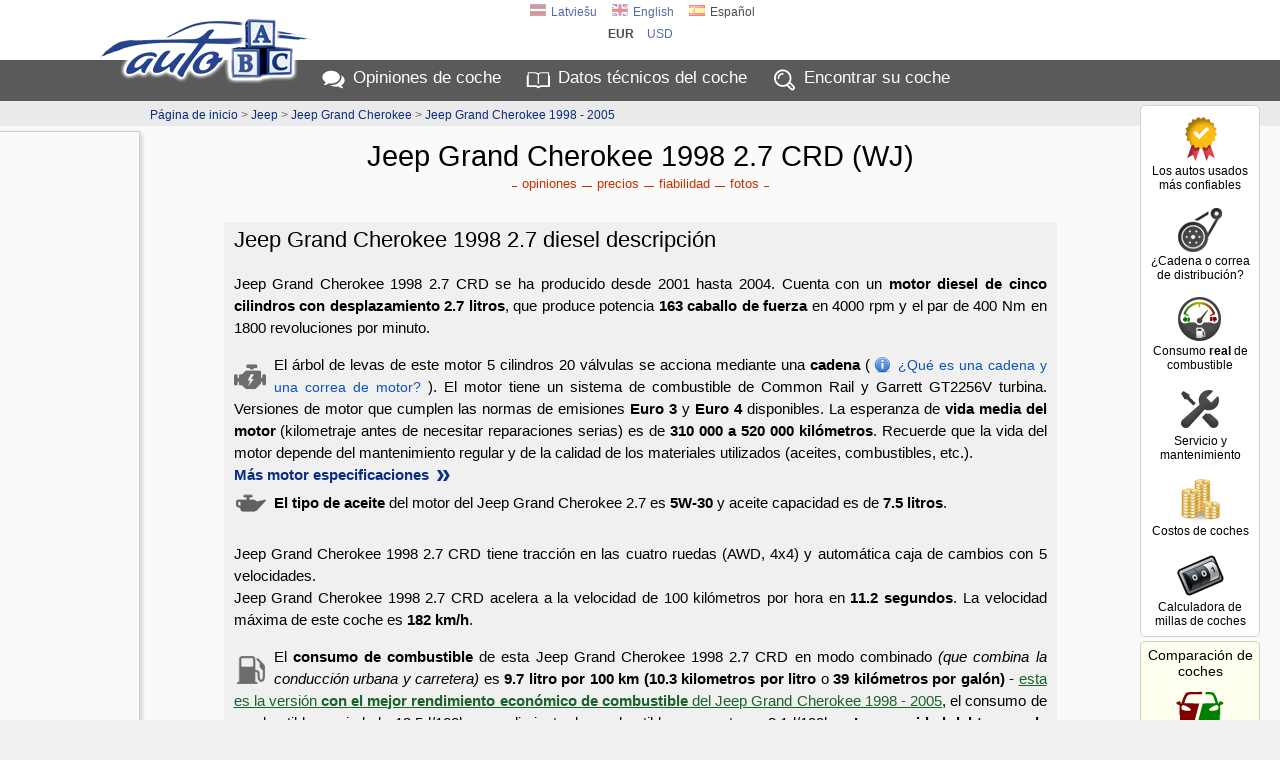

--- FILE ---
content_type: text/html; charset=UTF-8
request_url: https://es.auto-abc.eu/jeep-grand-cherokee/v5085-2001
body_size: 17630
content:
<!DOCTYPE html>
<html xmlns="http://www.w3.org/1999/xhtml" xml:lang="es" lang="es">
<head>
<meta http-equiv="Content-Type" content="text/html; charset=utf-8" />
<title>Jeep Grand Cherokee 1998 2.7 CRD (WJ) (2001, 2002, 2003, 2004)  opiniones, especificaciones técnicos, precios</title>
<meta http-equiv="Content-Language" content="es" />
<meta property="og:title" content="Jeep Grand Cherokee 1998 2.7 CRD (WJ) (2001, 2002, 2003, 2004)  opiniones, especificaciones técnicos, precios"/>
<meta property="og:image" content="https://img.autoabc.lv/jeep-grand-cherokee/jeep-grand-cherokee_2001_Apvidus_1511992019_2.jpg"/>
<meta property="og:url" content="https://es.auto-abc.eu/jeep-grand-cherokee/v5085-2001" />
<meta property="og:image:width" content="400" />
<meta property="og:image:height" content="284" />
<meta property="og:type" content="website" />
<meta content="Jeep Grand Cherokee 1998 2.7 CRD: 5  cilindros motor diesel con potencia de 163 CV, consumo de combustible 9.7 l/100km, consumo real de combustible por opiniones de usuarios 11 l/100km" name="Description" />
<meta property="og:description" content="Jeep Grand Cherokee 1998 2.7 CRD: 5  cilindros motor diesel con potencia de 163 CV, consumo de combustible 9.7 l/100km, consumo real de combustible por opiniones de usuarios 11 l/100km" />
<meta property="fb:app_id" content="751357238297152" />
<meta name="twitter:card" content="summary">
<meta name="twitter:title" content="Jeep Grand Cherokee 1998 2.7 CRD (WJ) (2001, 2002, 2003, 2004)  opiniones, especificaciones técnicos, precios" />
<meta name="twitter:description" content="Jeep Grand Cherokee 1998 2.7 CRD: 5  cilindros motor diesel con potencia de 163 CV, consumo de combustible 9.7 l/100km, consumo real de combustible por opiniones de usuarios 11 l/100km" />
<meta name="twitter:image" content="https://img.autoabc.lv/jeep-grand-cherokee/jeep-grand-cherokee_2001_Apvidus_1511992019_2.jpg" />
<link rel="stylesheet" type="text/css" href="/stils.css" />
<meta name=viewport content="width=device-width, initial-scale=1">

<link rel="shortcut icon" href="/favicon.png" />
<link rel="apple-touch-icon" href="//img.autoabc.lv/_img/fav_57.png" sizes="57x57">
<link rel="apple-touch-icon" href="//img.autoabc.lv/_img/fav_72.png" sizes="72x72">
<link rel="apple-touch-icon" href="//img.autoabc.lv/_img/fav_76.png" sizes="76x76">
<link rel="apple-touch-icon" href="//img.autoabc.lv/_img/fav_114.png" sizes="114x114">
<link rel="apple-touch-icon" href="//img.autoabc.lv/_img/fav_120.png" sizes="120x120">
<link rel="apple-touch-icon" href="//img.autoabc.lv/_img/fav_144.png" sizes="144x144">
<link rel="apple-touch-icon" href="//img.autoabc.lv/_img/fav_152.png" sizes="152x152">
<meta name="msapplication-TileImage" content="//img.autoabc.lv/_img/fav_144.png">
<meta name="msapplication-TileColor" content="#ffffff"/>
<meta name="application-name" content="auto-abc.lv" />
<meta name="msapplication-square70x70logo" content="//img.autoabc.lv/_img/fav_70.png"/>
<meta name="msapplication-square150x150logo" content="//img.autoabc.lv/_img/fav_150.png"/>
<meta name="msapplication-wide310x150logo" content="//img.autoabc.lv/_img/fav_310x150.png"/>
<meta name="msapplication-square310x310logo" content="//img.autoabc.lv/_img/fav_310.png"/>

<link rel="alternate" hreflang="lv" href="https://www.auto-abc.lv/jeep-grand-cherokee/v5085-2001" />    
<link rel="alternate" hreflang="en" href="https://www.auto-abc.eu/jeep-grand-cherokee/v5085-2001" />    
<link rel="alternate" hreflang="es" href="https://es.auto-abc.eu/jeep-grand-cherokee/v5085-2001" />    
<link rel="dns-prefetch" href="https://img.autoabc.lv/" />
<link rel="dns-prefetch" href="https://fonts.googleapis.com/" />
<link rel="dns-prefetch" href="https://googleads.g.doubleclick.net/" />
<link rel="dns-prefetch" href="https://pagead2.googlesyndication.com/" />
<link rel="dns-prefetch" href="https://www.googletagservices.com/" />
<link rel="prefetch" href="https://img.autoabc.lv/_img/ikonas.svg" />
<link rel="prefetch" href="https://img.autoabc.lv/_img/ikonas_50.png" />
<style>
html { min-height: 100%; }
body {   font-family: -apple-system, BlinkMacSystemFont, "Segoe UI", Roboto, Oxygen-Sans, Ubuntu, Cantarell, "Helvetica Neue",sans-serif; font-size:100%; }
.wrap_tb { display:block; height:5px; clear:both;}
.fons_menu { max-height:42px; overflow: hidden; }
.fons_slider { height: 84px; overflow: hidden; }
.d-block { display: block; }
.d-inline-block { display: inline-block; }
.d-none { display: none !important; }
.bordered_img { border:solid 2px #ffffff; box-shadow:2px 2px 5px 0px rgba(50, 50, 50, 0.4);}
.position-relative {position:relative;}

.noads_zone .google-auto-placed, body > .google-auto-placed, .main_content_outer > .google-auto-placed, #mainContent div:first-child.google-auto-placed,
.no_ad_after + .google-auto-placed {  display: none !important; }

#nobrBox a { display: block; }
.d-inline-block, .ico25 { display: inline-block; }
.ico25 { width:24px; height:24px; }
.ico50 { display: block; width:50px; height:50px; }
#lang_switch .ico25 { width:16px; height:16px; }
.lazy {   background-image: none !important;   background-color: #F1F1FA; }
ins.adsbygoogle[data-ad-status="unfilled"] { display: none !important; }
.read-more-block:before { content:'Leer más: ';  }
@media (max-width:1130px) {
    #nobrBox a { display: inline-block; }
    #nobrBox .ico50 { display: inline-block;  float: left; margin-right: 4px; width:20px; height:20px; background-size: 20px; }
}
@media (min-width: 768px) { /* Above MD */
    .lin2 {  min-height: 2.4em; }
    .d-md-none { display: none !important; }
}
@media (min-width: 576px) { /* Above SM */
  .d-sm-none { display: none !important; }
  .d-sm-block { display: block !important; }
  .d-sm-inline-block { display: inline-block !important; }
}
@media (max-width:576px) {
    .menu { padding:2px 2px 4px 2px; height: 36px; }
    .fons_menu { height:36px; max-height:36px; }
    .menu a i, #nobrBox a i {display: none;}
    a.menu-sec { display: none;}
    
}
</style>


<script async src="https://pagead2.googlesyndication.com/pagead/js/adsbygoogle.js?client=ca-pub-3673953763070607" crossorigin="anonymous"></script>

<script type="text/javascript">
var orient = window.orientation;
if (Math.abs(orient)==90) document.cookie="screen_width="+screen.height+"; path=/; domain=auto-abc.eu"; else document.cookie="screen_width="+screen.width+"; path=/; domain=auto-abc.eu";

function do_hlight(elId,addClass) {
    var elIdType = elId.substring(0,1);
    if (elIdType=='.') {
        elId = elId.substring(1);   var els = document.getElementsByClassName(elId);
        for (i = 0; i < els.length; i++) { els[i].classList.add(addClass); } 
    } else {
        if (elIdType=='#') elId = elId.substring(1);
        var el = document.getElementById(elId);
        if (el) el.classList.add(addClass);
    }
}

function do_scroll_and_hlight(elId,addClass) {
    if (elId.substring(0,1)=='#') elId = elId.substring(1);
    var el = document.getElementById(elId);
    if (el) { el.scrollIntoView(); el.classList.add(addClass); }
}
function loadCarModelsV2(raz_id, razElID, modElID, selectedId) { // ielādē selectā modEl ražotāja raz_id modeļus
   raz_id = parseInt(raz_id);
   var modEl = document.getElementById(modElID);
   if (raz_id > 0) {
        var razEl = document.getElementById(razElID);
        var modElLoading = document.getElementById(modElID+'Loading');
        modEl.classList.add('d-none');
        modElLoading.innerHTML = '<img src="//img.autoabc.lv/_img/loading.gif" alt="Loading" border="0" width="16" height="16">';
        var xmlhttp = new XMLHttpRequest();
        xmlhttp.onreadystatechange = function() {
            if (xmlhttp.readyState == XMLHttpRequest.DONE) {
               if (xmlhttp.status == 200) {
                   //console.log('data:'+xmlhttp.responseText);
                   var modArray = JSON.parse(xmlhttp.responseText); //console.log('data:'+modArray);
                   modEl.length = 0;
                   modEl.add(new Option('- elegir '+ razEl.options[razEl.selectedIndex].text+' modelo -', ''));
                   modArray.forEach(function(current) { 
                       modEl.add(new Option(current.value, current.id));
                   });
                   
                   modElLoading.innerHTML = '';;
                   modEl.classList.remove('d-none');
               }
            }
        };
        var url = "/auto_get.php?tips=3&lang=2&parnt=" + raz_id;
        xmlhttp.open("GET", url, true);
        xmlhttp.send(); 
   } else {
       modEl.length = 0;
       modEl.classList.add('d-none');
   }
}
</script>

<link rel="prefetch" href="https://img.autoabc.lv/jeep-grand-cherokee/jeep-grand-cherokee_2001_Apvidus_1511992019_2.jpg" />
</head>

<body class="body_lang_2">
<div class="noads_zone">
<div class="fons_balts">
    <div class="wrap" id="topper" style="position: relative;">
        <a name="top"></a>
        <a id="logo" href="/"><img src="//img.autoabc.lv/_img/auto_abc_logo.png" loading="lazy" width="227" height="76" alt="Logo" /></a>
        <a id="logo_sm" href="/" title="Auto ABC logo"></a>
        <div id="lang_switch" class="default">
<a href="https://www.auto-abc.lv/jeep-grand-cherokee/v5085-2001"><span class="ico25 flag_lv"></span>Latviešu</a><a href="https://www.auto-abc.eu/jeep-grand-cherokee/v5085-2001"><span class="ico25 flag_en"></span>English</a><span onclick="document.getElementById('lang_switch').classList.remove('default');"><span class="ico25 flag_es"></span>Español</span>            <div class="currency_switch">
                <a href="javascript:;;" class="current" onclick="document.getElementById('lang_switch').classList.remove('default');">eur</a>
            <a href="javascript:;;" class="curr_set">usd</a>            </div>
                        </div>        
    </div>
</div>
<div class="fons_peleks fons_menu">
    <div class="wrap menu">
        <a href="/#opiniones" class="ma">Opiniones<i> de coche</i></a>
        <a href="/#auto-dati" class="mt">Datos técnicos<i> del coche</i></a>
        <a href="/" class="mi d-none d-sm-inline-block" id="menu_sec_find">Encontrar<i> su coche</i></a>
        <a href="javascript:;;" class="mm float-right" id="menu-sec-switch" title="Mostrar menú"></a>    </div>
</div>
<div class="fons_gaiss">
    <div class="wrap nobraukums d-none d-sm-block" id="menu_sec">
        <div id="nobrBox">
            <a href="/info/autos-usados-mas-confiables" class="nb_ula"><span class="ico50 uzt"></span>Los autos usados más confiables</a>
            <a href="/correa-o-cadena-distribucion" class="nb_kvs"><span class="ico50 kvs"></span>¿Cadena o correa de distribución?</a>
            <a href="/info/consumo-real-combustible" class="nb_rfl"><span class="ico50 rfl"></span>Consumo <b>real</b> de combustible</a>            
            <a href="/info/mantenimiento_coche" class="nb_mnt"><span class="ico50 srv"></span>Servicio y mantenimiento</a>            
            <a href="/coches-gastos/" class="nb_izm"><span class="ico50 izm"></span>Costos de coches</a>
            <a href="/mileage-calculator/" class="nb_nbr"><span class="ico50 nbr"></span>Calculadora de millas de coches</a>             
            
        </div>
    </div>
</div>
<div class="fons_balts">
    <div class="wrap compare">
        <div id="compareBox">
            <h2>Comparación de coches</h2>
            <div id="compareBoxMods">
    <a href="/compare/jeep-grand-cherokee-v5085" class="compareAddOuter"><span class="compareAddIco inl lrg"></span> Compara las ventajas y desventajas del Jeep Grand Cherokee 2.7 CRD con otro auto</a>    
                </div>
        </div>
    </div>
</div>
<div class="fons_gpel">
    <div class="wrap">
        <div id="top_pth" class="peleks"><a href="/#auto-dati">Página de inicio</a> &gt; <a href="/jeep">Jeep</a> &gt; <a href="/jeep-grand-cherokee">Jeep Grand Cherokee</a> &gt; <a href="/jeep-grand-cherokee/g518-1998">Jeep Grand Cherokee 1998 - 2005</a></div>
    </div>
</div>
</div>
<div class="fons_gaiss main_content_outer">
    <div class="wrap" id="mainContent" >
<div id="top_outer_wrapper" class="noads_zone"> 
<h1>Jeep Grand Cherokee 1998 2.7 CRD (WJ)</h1>
<style>
#quicklinks_right .tt { display: block; padding: 6px 0px 0px; font-size: 13px; font-weight: 400;}
#quicklinks_right a {    display: block;    padding: 32px 0px 0px;    font-size: 13px;    color: #303030;    background: url('//img.autoabc.lv/_img/quicklinks_right.png') no-repeat;
    background-position: center 0px;    margin: 10px 0px 15px;    opacity:0.9;
}
#quicklinks_right a:hover { opacity: 1; }
#quicklinks_right .link_c {  background-position: center -50px; }
#quicklinks_right .link_n {  background-position: center -100px; }
#quicklinks_right .link_at {  background-position: center -150px; }
#quicklinks_right .link_k {  background-position: center -200px; }
#quicklinks_right .link_d {  background-position: center -250px; }
#quicklinks_right .link_p {  background-position: center -302px; }
#quicklinks_right .link_f {  background-position: center -350px; }
#quicklinks_right .link_v {  background-position: center -400px; }
#quicklinks_right .link_aa {  background-position: center -450px; color: #586714; font-size: 12px;  }
#quicklinks_right .link_s {  background-position: center -515px; }
.ql_title { display: none; }
@media (max-width: 576px) {
    .quicklinks { padding: 2px; margin: 0px 4px 2px; border: solid 1px #f0f0f0; background: #fafafa; font-weight: 400; }
    .quicklinks .ql_title { display: block; background: #d0d0d0; padding: 6px; color: #000000; cursor:pointer; }
    .quicklinks .ql_title:after { filter: invert(100%) sepia(0%) saturate(4279%) hue-rotate(39deg) brightness(113%) contrast(63%); }
    .quicklinks .ql_title:after { content:''; display: inline-block; height: 16px; width: 16px; background-image: url(//img.autoabc.lv/_img/ikonas.svg);  background-size: 36px; background-position: 0 -542px; position: relative; left: 6px; top: 3px;  }
    .quicklinks.expanded .ql_title:after { background-position: -18px -542px; }
    .quicklinks .qll { display: none; padding: 4px; color: #254590;  }
    .quicklinks .qll:before, .quicklinks .qll:after { display: none;}
    .quicklinks.expanded .qll { display: block; }
}
</style>
<script>
function closeMobileSubmenu() { document.getElementById('quicklinksTop').classList.remove('expanded'); };
</script>
<div class="quicklinks" id="quicklinksTop">
<span class="ql_title" onclick="document.getElementById('quicklinksTop').classList.toggle('expanded');">Más sobre Jeep Grand Cherokee 1998</span>
<a href="/jeep-grand-cherokee/g518-1998/opiniones" class="link_at qll" onclick="closeMobileSubmenu()">opiniones </a><a href="/jeep-grand-cherokee/g518-1998#cena" class="link_c qll" onclick="closeMobileSubmenu()">precios </a><a href="/jeep-grand-cherokee/g518-1998#kvalitate" class="link_k qll" onclick="closeMobileSubmenu()">fiabilidad </a><a href="/jeep-grand-cherokee/g518-1998#foto" class="link_f qll" onclick="closeMobileSubmenu()">fotos </a></div>    
    
</div><style type="text/css">
.tag_main_holder h1 {    margin-bottom: 12px;}
.bg_mod {    padding: 10px;    margin: 0px auto 0px;    position: relative;}
.form_table, .auto_pics {    width: 90%;    margin: 0 auto 30px;}
.bg_mod .form_table { width: 100%; }
.cenas_table { margin-top: 20px; }
.vers_table { margin-bottom: 5px; font-size: 14px;}
.vers_table td, .vers_table th { text-align: left;}
.vers_table .raz_dat { display: block; font-size: 11px; line-height: 1em; color: #555555; min-height: 14px;}
.vers_table .raz_dat:before { content: ''; display: inline-block; float: left; margin-right: 4px;  width: 12px; height: 12px; background-image: url('//img.autoabc.lv/_img/icon_cal.svg'); background-position: 0px 0px; background-size: 12px; background-repeat: no-repeat; position: relative; top: -1px; }
.vers_table th select { border: solid 1px #c0c0c0; font-size: 10px; display: block; width: 100%;}
.vers_table tr:first-child { vertical-align: top;}
.vers_table .amntGraph { display: block; height: 4px; width: 0px; background: #B1B1A8; margin-top: 4px; opacity: 0.7; }
.vers_table .th_jauda { width: 100px;}
.vers_table .th_paterins { width: 140px;}
.vers_table .amntGraphPat { background: linear-gradient(90deg, rgba(0,101,4,1) 0px, rgba(138,134,0,1) 70px, rgba(134,0,0,1) 120px); }
.vers_table .amntGraphJauda { background: linear-gradient(90deg, rgba(134,0,0,1) 0px, rgba(138,134,0,1) 40px, rgba(0,101,4,1) 90px); }
.vers_table.info_text { margin-top: 0;}
.vers_table .muted { opacity: 0.6;}
.vers_table .muted, .vers_table .muted a, .vers_table sup, .vers_table small { color:#505050; }
.vers_table .vttl { font-weight: 400; }

.vers_table td { border-left: solid 1px #ffffff; border-bottom: solid 1px #C3C3BD; padding-bottom: 9px; }
.vers_table th { font-size: 14px; padding: 2px 3px 2px 8px; border-left: solid 1px #C3C3BD; position: relative; top: 0px; left:0px; min-width: 10%; } 
.vers_table td:first-child { border-color: #C3C3BD; min-width: 36%; }

.apraksts { margin: 0px auto 30px; text-align: justify;  padding: 0px 12px 0px 12px; font-size: 15px; line-height: 22px;  }
.apraksts p { margin: 6px 0px 6px 0px; padding: 0px; font-family: Tahoma, Arial, Helvetica, sans-serif; }
.apraksts p b { font-weight: 600; }
.apraksts h3, .apraksts h2 { margin: 24px 0px 0px;}
.info_text h2 { line-height: 1.2em; text-align: left; padding: 5px 0px;}
.brd_box h2 { margin: 5px 0px 0px 0px; padding: 5px 0px 5px 48px !important;}
.brd_box h2:before {
    content: ''; display: block; height: 36px; width: 36px; 
    position: absolute; margin: -6px 0px 0px -42px;
    background: url(//img.autoabc.lv/_img/noskrejiens.png) center center no-repeat;
    background-size: contain;
}
.brd_box.box_nod h2:before { height: 24px; margin-top: -2px; background-image: url(//img.autoabc.lv/_img/nodoklis.png); }
.brd_box.box_izm h2:before { height: 24px; margin-top: -2px; background-image: url(//img.autoabc.lv/_img/izmaksas.png); }
.brd_box.box_kval h2:before { height: 32px; margin-top: -4px; background-image: url(//img.autoabc.lv/_img/quicklinks_right.png); background-position: center -200px; background-size: auto; }

.info_table, .info_text {    width: 85%;    margin: 0px auto 30px; }
.info_table { margin-bottom: 10px;}
.info_table td { padding: 6px 2px 6px 2px; text-align: left;  }
.info_table th { text-align: right; padding: 6px 6px 6px 6px; width: 25%; white-space: nowrap; vertical-align: top; }
.info_table tr th:first-child { width: 27%; } 
.info_table.two_col tr th { width: 43%; padding-right: 12px; }
.info_table .vab { vertical-align: bottom; }

.info_text {  padding: 5px 0px 10px; line-height: 22px; margin: 15px auto 0px; }
.info_text .dscr { min-height: 250px; text-align: justify; background-color: #f0f0f0; padding-bottom: 5px;  }
.info_text .adiv { float: right;  width: 310px; height: 250px;  position: relative; top: -15px; right: -25px; }
.info_text .dscr h3, .info_text .dscr h2 { margin-left: 10px;}
.info_text p.hints { padding-left: 30px; min-height: 28px; background-position: 4px 2px; }
.info_text .highlight { background: #ffffff; padding-left: 12px; padding-top: 6px; border-left: 4px solid #D86C44; margin-left: 0px; }
.info_text.box_kval .text-left { padding: 0px 10px;}

.auto_main_img {    position: absolute;    right: -10px;    top: -24px;    width: 240px;  height: auto;    }
.auto_main_img, .auto_pics p {    border: solid 2px #ffffff;    box-shadow: 2px 2px 5px 0px rgba(50, 50, 50, 0.4);     }

.auto_pics p {    margin: 1%;    width: 29%; max-width: 244px;  box-sizing:border-box; display: inline-block; position: relative; background: #ffffff; }
.auto_pics p img { width: 100%; }
.auto_pics span {  font-size: 12px;  width: 100%; background: #ffffff; margin-bottom: -2px; display: block;  padding: 2px 0px; }

.quicklinks.qlbtm { margin: 5px 0px 15px;}
.quicklinks.qlbtm a { font-size: 16px; color: #0A2E82; font-weight: 400;}
.quicklinks.qlbtm a:before, .quicklinks.qlbtm a:after { background: #0A2E82; }

.ats_preview  { 
    font-size: 14px; line-height: 22px; text-align: left; width: 90%; margin: 0 auto 10px;  padding: 4px 4px 4px 60px; min-height: 58px;
    color: #2A4D23; border: solid 1px #3A7B2C; border-radius: 5px;   background: #ffffff;    position: relative;
}
.ats_preview:before { content: ''; display: inline-block; width:50px; height:50px; position: absolute; left: 4px; background-image:url(//img.autoabc.lv/_img/ikonas.svg); background-repeat: no-repeat; background-position: -50px -400px; }
.ats_preview a { display:block; text-align:center; color:#205F11; font-size:14px; height: 20px; font-weight: 400; margin-top: 4px; }

.info_text .nobr_links { margin: 2px 12px 6px 16px; }
.nobr_links a { display: inline-block; margin: 5px 8px 0px; font-weight: 400; font-size: 18px; }

.video_outer_wrapper h4 { margin: 12px 0px 0px 0px;}
.colEmission b { color: #003300;}

.amz180x150, .amz250x250 { float: right; margin: 5px 0px; }
.compareAddonPicture { display: none; }

.info_text .papraksts { color: #333333;  padding: 10px 20px 10px 60px;  border-left: 6px solid #78A5C0 ;  line-height:1.6;  position: relative;  background:#efefef; margin-right: 10px; }
.info_text .papraksts::before { font-family: "Source Sans Pro";  content: "\201C";  color:#78A5C0;  font-size: 96px;  position: absolute;  left: 10px;  top:-35px; }
.vdscr .papraksts { padding: 4px 20px 4px 40px;  border-left: 4px solid #78A5C0; margin: 8px 10px 16px 0px; background: transparent; font-weight: 500; color: #003366;  }
.vdscr .papraksts::before { font-size: 64px; top: -23px; left: 6px; }
.info_text .papraksts::after{ content: ''; }    
.info_text .highlight .papraksts { border-left: none;}

.vdscr .papraksts.ptype-0::before { content: "!"; color: #C07878; left: 12px;  }
.vdscr .papraksts.ol.ptype-0::before  { transform: scale(1, 0.7); top: -24px; font-weight: 600; left: 10px;  font-size: 52px; }
.vdscr .papraksts.ptype-0 { border-left: 4px solid #C07878; color: #923131; }
.vdscr .papraksts h3 { display: inline-block; margin: 0px; font-weight: 600; color: #3B6E8C; font-size: 20px;}
.vdscr .papraksts b { font-weight: 700; }

.dz_models a:not(:last-child):after { content: ', ';}

.info_table .pinf { text-align: left; padding: 0; margin: 0; font-size: 13px; line-height: 18px; }
.hlights { margin-top: 0px !important; font-size: 13px; color: #0A480C;}

@media (max-width:980px) {
    .compareAddonPicture {
        display: block;        padding: 5px 8px;        width: 130px;        min-height: 80px;        position: absolute; right: 5%; margin-top: -96px;        font-size: 12px;
        line-height: 1.4em;        text-align: center;        background: #FFFFEA;        border: solid 1px #d0d0d0;    
    }
    .compareAddonPicture:hover { background: #ffffff; border-color: #800000;}
    .compareAddonPicture .compareAddIco { display: block;}
    #auto_main_img a { display: block; text-align: left; margin-left: 10%; }
    .hlights { font-size: 12px; line-height: 16px;}
}

@media (max-width:768px) {
    .auto_pics span {  font-size: 11px;  height: 24px; overflow: hidden; }
    .vers_table { font-size: 13px; line-height: 18px; }
    .vers_table .vttl { display: block; margin-bottom: 6px;}
    .vers_table .raz_dat { margin-top: 4px;}
    .info_table, .info_text {    width: 96%; }
    .info_text { margin-top: 5px;}
    .bg_mod {    padding: 7px 0px; }
    .form_table th { font-size: 13px; }
    .vers_table td { padding: 6px 4px 6px 6px; }
    #top_outer_wrapper.fxed { position: fixed; top:0px; left: 0px; background: #ffffff; z-index: 9999; width: 100%; border-bottom: solid 2px #d0d0d0; }
    #top_outer_wrapper.fxed .car_navi  { /* display: none; */ top:0px; }
    #top_outer_wrapper.fxed .car_name  { /* white-space: nowrap; */ font-size: 11px; }
    #top_outer_wrapper.fxed .quicklinks a { font-size: 12px; padding: 2px 5px 2px; }
    #top_outer_wrapper.fxed .quicklinks { padding: 1px 0px 3px;}
    #top_outer_wrapper h1 { border-bottom: solid 1px #D8D8D8; padding-bottom: 4px; margin-bottom: 0;} /* Version title */
    
    .info_text .h360mob { max-height: 360px; overflow: hidden; }
    .info_text .h360mob:after { content: '---------- Leer más ----------';
        width: 100%;        height: 44px;  padding-top: 14px;  text-align: center; line-height: 36px; font-weight: 600; color: #0A2E82; cursor: pointer;
        position: absolute; text-align: center;
        left: 0; bottom: 0; background: linear-gradient(rgba(255,255,255, 0) 0px, rgba(239, 239, 239, 1) 21px, rgba(239, 239, 239, 1)); 
    }
    .info_text .h360mob.expanded, .info_text .h360mob.sm { max-height: none; }
    .info_text .h360mob.expanded:after, .info_text .h360mob.sm:after { display: none; }
    .hlights { font-size: 11px; line-height: 15px; }
}

@media (max-width:576px) {
    .hlights { margin-top: 2px !important; margin-left: 0px !important; font-size: 12px; line-height: 18px; }
    .compareAddonPicture { font-size: 11px; min-height: auto; margin-top: -80px; right: 0.5%; padding: 4px 4px; } 
    .info_table, .info_table tbody, .info_table tr {  display: block; width: 100%; }
    .info_table tr { background: #F6F6F4 !important;}
    .info_table th, .info_table td { display: block; min-width: 50%; width: auto; }
    .info_table th { text-align: left; padding-left: 10px; float: left;  }
    .info_table td { text-align: right;  padding-right: 10px; border-bottom: solid 1px #D6D6D4;  }
    .info_table { border-top: solid 1px #D6D6D4; }
    .info_table .pinf { margin-top: 6px !important; margin-left: 8px;}
    
    .vers_table, .vers_table td, .vers_table tr, .vers_table tbody { display: block; width: 100%; }
    .vers_table tr { padding-bottom: 4px; border-bottom: solid 1px #C3C3BD; }
    .vers_table tr th:first-child { display: none; }
    .vers_table th select { display: none; }
    .vers_table tr th { display: none; }
    
    .vers_table tr td { text-align: left; position: relative;  padding: 4px 2px 5px 6px; vertical-align: top; border: none; }
    .vers_table .raz_dat { display: inline-block; margin-left: 5%;} 
    .vers_table .vttl { display: inline-block; min-width: 40%; padding-top: 3px; margin-bottom: 3px; } 
    
    .vers_table .amntGraph { display: none; }
    
    .vers_table tr td:first-child { text-align: left; position: relative; top:2px; font-size: 15px; }
    .vers_table tr td:nth-child(n+2) { display: inline-block;  box-sizing: border-box; font-size: 12px; padding-right: 0px;  width:auto; min-height: 22px; margin-right: 4px; }
    .vers_table sup { display: none;}
  
    .auto_main_img { position: static; margin: -10px auto 10px;}
    .auto_main_img_larger { width: 320px; }
    .info_text { width: 99%; margin-top: 3px;}
    .info_text p { margin: 6px 6px 6px 6px; }
    .info_text h2 { margin-left: 4px; }
    .info_text .dscr { background: none; }
    .info_text .adiv { float: none; top: 0px; right: 0px; margin: 2px auto; width: 98%;}
    .auto_pics p { width: 45%; }
    .ats_preview {  width: 96%;  padding-left: 46px; background-position: 4px 6px;   }   
    .ats_preview:before { width:36px; height:36px; background-repeat: no-repeat; background-position: -38px -288px; background-size: 72px; }
}
</style>
<style>
.vdscr p { padding: 0px 10px; }
.vdscr .simVers { padding: 0px 10px 0px; color: #303030;   font-size: 13px;  line-height: 20px; border-left: solid 3px #c0c0c0; margin: 0px 0px 10px 10px;  }
.vdscr .simUL { margin-top:5px; padding-right: 40px; }
</style>
<div class="info_text">
    <div class="dscr vdscr" id="vdscr">
      
    <h2>Jeep Grand Cherokee 1998 2.7 diesel descripción</h2>
    <p id="fst"> Jeep Grand Cherokee 1998 2.7 CRD se ha producido desde 2001 hasta 2004. Cuenta con un <b>motor diesel de cinco cilindros  con desplazamiento 2.7 litros</b>, que produce potencia <b>163 caballo de fuerza</b> en 4000 rpm y el par de 400 Nm en 1800 revoluciones por minuto.</p>
<p id="engine-summary"><span class="p_eng"></span>El árbol de levas de este motor 5 cilindros 20 válvulas se acciona mediante una <b>cadena</b> (<a href="/correa-o-cadena-distribucion" class="infoLink"><span class="infoIco blue ml-1 mr-2" title="¿Qué es una cadena y una correa de motor?"></span>¿Qué es una cadena y una correa de motor?</a>&nbsp;). El motor tiene un sistema de combustible de Common Rail y Garrett GT2256V turbina. Versiones de motor que cumplen las normas de emisiones <b>Euro 3</b> y <b>Euro 4</b> disponibles. La esperanza de <b>vida media del motor</b> (kilometraje antes de necesitar reparaciones serias) es de <b>310 000 a 520 000 kilómetros</b>. Recuerde que la vida del motor depende del mantenimiento regular y de la calidad de los materiales utilizados (aceites, combustibles, etc.).<br><a href="#engine" class="fw500 link-arrow">Más motor especificaciones&nbsp;</a><br>
<span class="d-block lin2" style="margin-top:6px;"><span class="p_ell"></span><b>El tipo de aceite</b> del motor del Jeep Grand Cherokee 2.7 es <b>5W-30</b> y aceite capacidad es de <b>7.5 litros</b>.</span></p>
<p>Jeep Grand Cherokee 1998 2.7 CRD tiene tracción en las cuatro ruedas (AWD, 4x4) y automática caja de cambios con 5 velocidades.<br>Jeep Grand Cherokee 1998 2.7 CRD acelera a la velocidad de 100 kilómetros por hora en <b>11.2 segundos</b>. La velocidad máxima de este coche es <b>182 km/h</b>.</p>
<p><span class="p_pat"></span>El <b>consumo de combustible</b> de esta Jeep Grand Cherokee 1998 2.7 CRD en modo combinado <i>(que combina la conducción urbana y carretera)</i> es <b>9.7&nbsp;litro por 100 km</b> <b>(10.3 kilometros por litro</b> o <b>39 kilómetros por galón)</b> - <u class="text-green">esta es la versión <b>con el mejor rendimiento económico de combustible</b> del Jeep Grand Cherokee 1998 - 2005</u>, el consumo de combustible en ciudad - 12.5&nbsp;l/100km, rendimiento de combustible en carretera - 8.1&nbsp;l/100km. <b>La capacidad del tanque de combustible es de 78 litros o 20.61&nbsp;galones</b>, lo que significa que será capaz de conducir hasta el 800 kilómetros sin repostar en el ciclo urbanoe incluso hasta 960 kilómetros en la carretera.<br><span class="rf_yel">Según las opiniones de los usuarios, el <b>consumo</b> diario <b>real</b> del Jeep es de <b>11 litros a los 100 km</b>., un <b>13% más</b> de lo declarado por el fabricante</span>. Más - <a href="/info/consumo-real-combustible/jeep-grand-cherokee">Consumo de combustible real de Jeep Grand Cherokee</a>.</p>    </div>
</div>    
<div class="info_text" style="margin-top: 0px; position: relative;">
<img src="//img.autoabc.lv/jeep-grand-cherokee/jeep-grand-cherokee_2001_Apvidus_1511992019_2_m.jpg" class="auto_main_img" width="240" height="160" alt="Jeep Grand Cherokee 1998"><h2>Jeep Grand Cherokee 1998 2.7 CRD especificaciones técnicos</h2>    
</div>

<table class="info_table" cellspacing="0">
<tr>
    <th>Modelo:</th>
    <td colspan="3">Jeep Grand Cherokee 2.7 CRD</td>       
</tr>
<tr>
    <th>Carrocería:</th>
    <td colspan="3">Crossover / SUV</td>  
</tr>
<tr>
    <th>Periodo de producción:</th>
    <td colspan="3">2001.&nbsp;diciembre ... 2004.&nbsp;diciembre&nbsp;</td>
</tr>
<tr>
    <th class="vab">Motor:</th>
    <td>2685 cm<sup>3</sup> Diesel, 5 cilindros</td>    
    <th>CO2 emisiones:</th>
    <td>257 g/km</td>
</tr>
<tr>
    <th>Potencia:</th>
    <td>163 CV <small>en 4000 RPM</small></td>    
    <th>Par máximo:</th>
    <td>400 NM <small>en 1800 RPM</small></td>
</tr>
<tr>
    <th>Caja de cambios:</th>
    <td>Caja de cambios automática (5 engranajes)</td>    
    <th>Tracción:</th>
    <td>Tracción cuatro ruedas (AWD, 4x4)</td>
</tr>
<tr>
    <th>Velocidad máxima:</th>
    <td>182 km/h</td>    
    <th>Aceleración 0-100 km/h:</th>
    <td>11.2 segundos</td>    
</tr>
<tr>
    <th>Consumo de combustible (l/100km):</th>
    <td colspan="3">9.7 <small>(conjunto)</small> 12.5 <small>(urbano)</small> 8.1 <small>(autopista)</small></td>
</tr>
<tr>
    <th>Consumo real de combustible:</th>
    <td colspan="3">11&nbsp;l/100km        (21.4&nbsp;MPG)
 <small>por opiniones de usuarios de diversas fuentes</small></td>
<tr>
    <th>Capacidad del tanque de combustible:</th>
    <td colspan="3">78 litros        (20.6&nbsp;galones)
</td>
</tr>
<tr>
    <th>Dimensiones de coche:</th>
    <td colspan="3">
    4.61m <small>(longitud)</small> 1.84m <small>(anchura)</small> 1.84m <small>(altura)</small></td>
</tr>
<tr>
    <th>Diámetro de giro:</th>
    <td colspan="3">11.9 metros</td>
</tr>
<tr>
    <th>Altura libre al suelo:</th>
    <td colspan="3">210&nbsp;mm <small>(aproximada, con suspensión estándar, vehículo sin carga)</small></td>
</tr>
<tr>
    <th>Asientos:</th>
    <td colspan="3">5 asientos</td>
</tr>
<tr>
    <th>Capacidad del maletero:</th>
    <td colspan="3">1104 litros</td>
</tr>
<tr>
    <th>Capacidad máxima del maletero:</th>
    <td colspan="3">2047 litros  <small>(con los asientos traseros abatidos)</small></td>
</tr>
<tr>
    <th>Peso bruto:</th>
    <td colspan="3">2506 kg</td>
</tr>
</table>
<a name="engine"></a>
<div class="info_text">
<!-- auto abc responsive horizontal AI -->
<ins class="adsbygoogle" style="display:block" data-ad-client="ca-pub-3673953763070607" data-ad-slot="2114385615" data-ad-format="auto" data-full-width-responsive="true"></ins>
<script>
     (adsbygoogle = window.adsbygoogle || []).push({});
</script>
</div>
<div class="info_text vdscr text-justify">
<h2>Jeep Grand Cherokee 1998 2.7 CRD motor ENF</h2> 

<span class="d-block papraksts sm"><h3>Fiabilidad del motor:</h3> En general, este <b>motor puede durar entre 310.000 y 520.000 km</b> si se mantiene adecuadamente, utilizando aceite y combustible de la calidad correcta y realizando revisiones y mantenimiento periódicos.<br>
El motor dispone de taqués hidráulicos de válvulas, que proporcionan un funcionamiento más silencioso y no requieren ajustes periódicos, pero tienen un diseño más complejo y pueden causar graves daños al motor en caso de avería.</span>    
</div>
<table class="info_table two_col" cellspacing="0">
<tr>
    <th class="vab">Cilindrada</th>
    <td>2685 cm<sup>3</sup></td>  
</tr>
<tr>      
    <th class="vab">Número de cilindros</th>
    <td class="vab">5</td>
</tr>
<tr>
    <th>Diámetro del cilindro</th>
    <td>88&nbsp;mm</td>
</tr>
<tr>    
    <th>Longitud de la carrera (movimiento del pistón)</th>
    <td>88.3&nbsp;mm</td>    
</tr>
<tr>
    <th>Relación de compresión</th>
    <td>18&nbsp;:&nbsp;1</td>
</tr>
<tr>    
    <th>Accionamiento del árbol de levas</th>
    <td><a href="/correa-o-cadena-distribucion" class="fw500">Cadena de distribución</a>        <p class="pinf">Los motores de cadena se consideran más fiables, la sustitución de la cadena suele ser menos frecuente que la de la correa dentada, pero suelen ser más ruidosos y vibrar más.</p>        </td> 
</tr>
<tr>    
    <th>Sistema de combustible</th>
    <td>Common Rail        <p class="pinf">La inyección de combustible Common Rail proporciona más potencia al motor, es más silenciosa, más respetuosa con el medio ambiente y ofrece un mayor ahorro de combustible, pero es más cara de mantener y reparar.</p>    </td> 
</tr>
<tr>
    <th>Jeep Grand Cherokee 1998 2.7 CRD tipo de aceite</th>
    <td>5W-30</td>
</tr>
<tr>    
    <th>Capacidad de aceite</th>
    <td>7.5&nbsp;litros (7.9&nbsp;cuartos)        </td> 
</tr>
<tr>
    <th>Potencia</th>
    <td>163 CV <small>en 4000 RPM</small></td>
</tr>
<tr>    
    <th>Par máximo</th>
    <td>400 NM <small>en 1800 RPM</small></td>
</tr>

<tr>
    <th>Inicio la producción (año)</th>
    <td>2002</td>
</tr>
<tr>    
    <th>Duración la producción</th>
    <td>3&nbsp;años</td>    
</tr>
</table> 
 <div class="info_text mt-0 pt-0 f10 text-left graylink"><span class="infoIco float-left" style="margin:2px 6px 0px 2px"></span>Los fabricantes de automóviles tienden a utilizar motores similares con diferentes parámetros para los modelos disponibles en diferentes mercados y períodos de tiempo.</div>
<div class="info_text">
<div id="compareBoxVer">
    <span class="compareAddIcoNoclick" style="margin:8px; opacity:0.8;"></span>
    <h3>Principalmente comparado con</h3>
    <div class="ccar-outer fontSSP">
        <a class="ccar" href="/jeep-cherokee/v5049-2001">
            <span class="cpic salm lazy" style="background-image: url(//img.autoabc.lv/jeep-cherokee/jeep-cherokee_2001_Apvidus_1511991028_2_m.jpg);">
                <i class="shad_outline"> Jeep Cherokee 2.8 CRD 2001</i>
            </span>
        </a>
        <a href="/compare/jeep-grand-cherokee-v5085-vs-jeep-cherokee-v5049" class="ccomp">Comparar Jeep Grand Cherokee 1998 2.7 CRD <b>vs  Jeep Cherokee 2.8 CRD 2001</b></a>
    </div>
    <div class="ccar-outer fontSSP">
        <a class="ccar" href="/jeep-grand-cherokee/v5076-2005">
            <span class="cpic salm lazy" style="background-image: url(//img.autoabc.lv/jeep-grand-cherokee/jeep-grand-cherokee_2005_Apvidus_1511991943_3_m.jpg);">
                <i class="shad_outline">Jeep Grand Cherokee 3.0 CRD 2005</i>
            </span>
        </a>
        <a href="/compare/jeep-grand-cherokee-v5085-vs-jeep-grand-cherokee-v5076" class="ccomp">Comparar Jeep Grand Cherokee 1998 2.7 CRD <b>vs Jeep Grand Cherokee 3.0 CRD 2005</b></a>
    </div>
    <div class="ccar-outer fontSSP">
        <a class="ccar" href="/Toyota-Land-Cruiser/v13894-2002">
            <span class="cpic salm lazy" style="background-image: url(//img.autoabc.lv/Toyota-Land-Cruiser/Toyota-Land-Cruiser_2002_Apvidus_21223104454_m.jpg);">
                <i class="shad_outline"> Toyota Land Cruiser 3.0 D-4D 2002</i>
            </span>
        </a>
        <a href="/compare/jeep-grand-cherokee-v5085-vs-Toyota-Land-Cruiser-v13894" class="ccomp">Comparar Jeep Grand Cherokee 1998 2.7 CRD <b>vs  Toyota Land Cruiser 3.0 D-4D 2002</b></a>
    </div>
    <div class="ccar-outer fontSSP">
        <a class="ccar" href="/Nissan-Pathfinder/v8981-2005">
            <span class="cpic salm lazy" style="background-image: url(//img.autoabc.lv/Nissan-Pathfinder/Nissan-Pathfinder_2005_Apvidus_151130102906_4_m.jpg);">
                <i class="shad_outline"> Nissan Pathfinder 2.5 2005</i>
            </span>
        </a>
        <a href="/compare/jeep-grand-cherokee-v5085-vs-Nissan-Pathfinder-v8981" class="ccomp">Comparar Jeep Grand Cherokee 1998 2.7 CRD <b>vs  Nissan Pathfinder 2.5 2005</b></a>
    </div>
    <div class="ccar-outer fontSSP">
        <a class="ccar" href="/Volkswagen-Touareg/v8258-2002">
            <span class="cpic salm lazy" style="background-image: url(//img.autoabc.lv/Volkswagen-Touareg/Volkswagen-Touareg_2002_Apvidus_15112650842_2_m.jpg);">
                <i class="shad_outline"> Volkswagen Touareg 2.5 TDI 2002</i>
            </span>
        </a>
        <a href="/compare/jeep-grand-cherokee-v5085-vs-Volkswagen-Touareg-v8258" class="ccomp">Comparar Jeep Grand Cherokee 1998 2.7 CRD <b>vs  Volkswagen Touareg 2.5 TDI 2002</b></a>
    </div>
    <div class="ccar-outer fontSSP">
        <a class="ccar" href="/mitsubishi-pajero/v10551-2006">
            <span class="cpic salm lazy" style="background-image: url(//img.autoabc.lv/mitsubishi-pajero/mitsubishi-pajero_2006_Apvidus_1512991923_3_m.jpg);">
                <i class="shad_outline">Mitsubishi Pajero 3.2 DI-D 2006</i>
            </span>
        </a>
        <a href="/compare/jeep-grand-cherokee-v5085-vs-mitsubishi-pajero-v10551" class="ccomp">Comparar Jeep Grand Cherokee 1998 2.7 CRD <b>vs Mitsubishi Pajero 3.2 DI-D 2006</b></a>
    </div>
    <div class="clear" style="padding-bottom: 8px;">
        <a href="/compare/jeep-grand-cherokee-v5085" class="d-inline-block pad5"><span class="compareAddIco inl mr-2" style="float:left;"></span> <b>Compara las ventajas y desventajas del Jeep Grand Cherokee 1998 2.7 diesel 2001 con otro auto</b></a>
    </div>
</div>                
</div>
<div class="info_text">
<h2>Todas Jeep Grand Cherokee crossover <span class="graylink">[1998 - 2005]</span> modificaciones</h2>
</div>
<table class="form_table vers_table info_text" id="versionsTableMain" cellspacing="0">
<tr>
    <th class="th_title">Modificación</th>
    <th class="th_dzinejs">Motor    <select name="vers_filter_degviela" id="vers_filter_degviela" title="Combustible">
      <option value="0">- todas -</option>
      <option value="8">sólo gasolina</option>
      <option value="9">sólo diesel</option>
    </select>    </th>
    <th class="th_jauda">Potencia</th>
    <th class="th_paterins">Consumo</th>
    <th>Caja de cambios    <select name="vers_filter_karba" id="vers_filter_karba" title="Caja de cambios">
      <option value="0">- todas -</option>
      <option value="13">sólo manual</option>
      <option value="14">sólo automática</option>
    </select>
    </th>    <th class="th_piedzina">Tracción    <select name="vers_filter_piedz" id="vers_filter_piedz" title="Tracción">
      <option value="0">- todas -</option>
      <option value="10">sólo Tracción delantera (FWD)</option>
      <option value="11">sólo Tracción trasera (RWD)</option>
      <option value="12">sólo Tracción cuatro ruedas (AWD, 4x4)</option>
    </select>
    </th></tr>

<tr class="versRow muted" data-degv="9" data-karba="14" data-piedz="12">
    <td>
        <a href="/jeep-grand-cherokee/v5085-2001" class="vttl">Jeep Grand Cherokee  2001 2.7 CRD 4x4</a>
        <span class="raz_dat">Dic 2001 — Dic 2004</span><p class="hlights">Versión <b>diesel más potente</b> (163&nbsp;CV)<br>La versión diesel de menor consumo</p>    </td>
    <td>2.7 Diesel</td>
    <td>163 CV<span class="amntGraph amntGraphJauda" style="width: 35%"></span></td>
    <td>9.7 <small>l/100km</small><span class="amntGraph amntGraphPat" style="width: 20%"></span></td>
    <td>Automático <sup>(5)</sup></td>    <td>Cuatro ruedas</td></tr>
<tr class="versRow" data-degv="9" data-karba="13" data-piedz="12">
    <td>
        <a href="/jeep-grand-cherokee/v18560-1999" class="vttl">Jeep Grand Cherokee  1999 3.1 TD 4x4</a>
        <span class="raz_dat">Ene 1999 — Dic 2002</span><p class="hlights">Sólo versión con <b>transmisión manual</b></p>    </td>
    <td>3.1 Diesel</td>
    <td>140 CV<span class="amntGraph amntGraphJauda" style="width: 20%"></span></td>
    <td>11.8 <small>l/100km</small><span class="amntGraph amntGraphPat" style="width: 43%"></span></td>
    <td>Manual <sup>(5)</sup></td>    <td>Cuatro ruedas</td></tr>
<tr class="versRow" data-degv="9" data-karba="14" data-piedz="12">
    <td>
        <a href="/jeep-grand-cherokee/v5089-1999" class="vttl">Jeep Grand Cherokee 1999 3.1 TD 4x4</a>
        <span class="raz_dat">Mai 1999 — Nov 2001</span>    </td>
    <td>3.1 Diesel</td>
    <td>150 CV<span class="amntGraph amntGraphJauda" style="width: 26%"></span></td>
    <td>11.7 <small>l/100km</small><span class="amntGraph amntGraphPat" style="width: 42%"></span></td>
    <td>Automático <sup>(4)</sup></td>    <td>Cuatro ruedas</td></tr>
<tr class="versRow" data-degv="8" data-karba="14" data-piedz="12">
    <td>
        <a href="/jeep-grand-cherokee/v5086-1999" class="vttl">Jeep Grand Cherokee  1999 4.0i 4x4</a>
        <span class="raz_dat">Mai 1999 — Dic 2004</span>    </td>
    <td>4.0 Gasolina</td>
    <td>190 CV<span class="amntGraph amntGraphJauda" style="width: 52%"></span></td>
    <td>16.0 <small>l/100km</small><span class="amntGraph amntGraphPat" style="width: 89%"></span></td>
    <td>Automático <sup>(4)</sup></td>    <td>Cuatro ruedas</td></tr>
<tr class="versRow" data-degv="8" data-karba="14" data-piedz="11">
    <td>
        <a href="/jeep-grand-cherokee/v18559-1998" class="vttl">Jeep Grand Cherokee  1998 4.0</a>
        <span class="raz_dat">Ene 1998 — Dic 1999</span><p class="hlights">La versión gasolina de menor consumo</p>    </td>
    <td>4.0 Gasolina</td>
    <td>198 CV<span class="amntGraph amntGraphJauda" style="width: 57%"></span></td>
    <td>13.1 <small>l/100km</small><span class="amntGraph amntGraphPat" style="width: 58%"></span></td>
    <td>Automático <sup>(4)</sup></td>    <td>Trasera</td></tr>
<tr class="versRow" data-degv="8" data-karba="14" data-piedz="12">
    <td>
        <a href="/jeep-grand-cherokee/v18558-1998" class="vttl">Jeep Grand Cherokee  1998 4.0i 4x4</a>
        <span class="raz_dat">Ene 1998 — Dic 1999</span><p class="hlights">La versión gasolina de menor consumo</p>    </td>
    <td>4.0 Gasolina</td>
    <td>198 CV<span class="amntGraph amntGraphJauda" style="width: 57%"></span></td>
    <td>13.1 <small>l/100km</small><span class="amntGraph amntGraphPat" style="width: 58%"></span></td>
    <td>Automático <sup>(4)</sup></td>    <td>Cuatro ruedas</td></tr>
<tr class="versRow" data-degv="8" data-karba="14" data-piedz="12">
    <td>
        <a href="/jeep-grand-cherokee/v18555-1999" class="vttl">Jeep Grand Cherokee  1999 4.7i V8 4x4</a>
        <span class="raz_dat">Ene 1999 — Dic 2001</span><p class="hlights">La versión <b>más dinámica</b>: 100 km/h en 8.3 segundos</p>    </td>
    <td>4.7 Gasolina</td>
    <td>220 CV<span class="amntGraph amntGraphJauda" style="width: 71%"></span></td>
    <td>15.6 <small>l/100km</small><span class="amntGraph amntGraphPat" style="width: 85%"></span></td>
    <td>Automático <sup>(5)</sup></td>    <td>Cuatro ruedas</td></tr>
<tr class="versRow" data-degv="8" data-karba="14" data-piedz="12">
    <td>
        <a href="/jeep-grand-cherokee/v18554-2001" class="vttl">Jeep Grand Cherokee  2001 4.7i V8 4x4</a>
        <span class="raz_dat">Ene 2001 — Dic 2003</span><p class="hlights">La versión <b>más dinámica</b>: 100 km/h en 8.3 segundos</p>    </td>
    <td>4.7 Gasolina</td>
    <td>223 CV<span class="amntGraph amntGraphJauda" style="width: 73%"></span></td>
    <td>16.4 <small>l/100km</small><span class="amntGraph amntGraphPat" style="width: 94%"></span></td>
    <td>Automático <sup>(4)</sup></td>    <td>Cuatro ruedas</td></tr>
<tr class="versRow" data-degv="8" data-karba="14" data-piedz="12">
    <td>
        <a href="/jeep-grand-cherokee/v18553-2003" class="vttl">Jeep Grand Cherokee  2003 4.7i V8 4x4</a>
        <span class="raz_dat">Ene 2003 — Dic 2004</span>    </td>
    <td>4.7 Gasolina</td>
    <td>227 CV<span class="amntGraph amntGraphJauda" style="width: 75%"></span></td>
    <td>16.0 <small>l/100km</small><span class="amntGraph amntGraphPat" style="width: 89%"></span></td>
    <td>Automático <sup>(5)</sup></td>    <td>Cuatro ruedas</td></tr>
<tr class="versRow" data-degv="8" data-karba="14" data-piedz="12">
    <td>
        <a href="/jeep-grand-cherokee/v5083-1999" class="vttl">Jeep Grand Cherokee  1999 4.7i V8 4x4</a>
        <span class="raz_dat">Mai 1999 — Jun 2005</span>    </td>
    <td>4.7 Gasolina</td>
    <td>235 CV<span class="amntGraph amntGraphJauda" style="width: 80%"></span></td>
    <td>16.2 <small>l/100km</small><span class="amntGraph amntGraphPat" style="width: 92%"></span></td>
    <td>Automático <sup>(5)</sup></td>    <td>Cuatro ruedas</td></tr>
<tr class="versRow" data-degv="8" data-karba="14" data-piedz="11">
    <td>
        <a href="/jeep-grand-cherokee/v18557-1999" class="vttl">Jeep Grand Cherokee  1999 4.7 V8</a>
        <span class="raz_dat">Ene 1999 — Dic 2000</span>    </td>
    <td>4.7 Gasolina</td>
    <td>238 CV<span class="amntGraph amntGraphJauda" style="width: 82%"></span></td>
    <td>13.8 <small>l/100km</small><span class="amntGraph amntGraphPat" style="width: 65%"></span></td>
    <td>Automático <sup>(4)</sup></td>    <td>Trasera</td></tr>
<tr class="versRow" data-degv="8" data-karba="14" data-piedz="11">
    <td>
        <a href="/jeep-grand-cherokee/v18556-2000" class="vttl">Jeep Grand Cherokee  2000 4.7 V8</a>
        <span class="raz_dat">Ene 2000 — Dic 2001</span>    </td>
    <td>4.7 Gasolina</td>
    <td>238 CV<span class="amntGraph amntGraphJauda" style="width: 82%"></span></td>
    <td>13.8 <small>l/100km</small><span class="amntGraph amntGraphPat" style="width: 65%"></span></td>
    <td>Automático <sup>(5)</sup></td>    <td>Trasera</td></tr>
<tr class="versRow" data-degv="8" data-karba="14" data-piedz="12">
    <td>
        <a href="/jeep-grand-cherokee/v18552-1999" class="vttl">Jeep Grand Cherokee  1999 4.7i V8 4x4</a>
        <span class="raz_dat">Ene 1999 — Dic 2004</span><p class="hlights">La versión gasolina de menor consumo por <a href="/info/consumo-real-combustible/jeep-grand-cherokee">consumo real</a></p>    </td>
    <td>4.7 Gasolina</td>
    <td>238 CV<span class="amntGraph amntGraphJauda" style="width: 82%"></span></td>
    <td>14.7 <small>l/100km</small><span class="amntGraph amntGraphPat" style="width: 75%"></span></td>
    <td>Automático <sup>(4)</sup></td>    <td>Cuatro ruedas</td></tr>
<tr class="versRow" data-degv="8" data-karba="14" data-piedz="12">
    <td>
        <a href="/jeep-grand-cherokee/v18551-2002" class="vttl">Jeep Grand Cherokee  2002 4.7i V8 4x4</a>
        <span class="raz_dat">Ene 2002 — Dic 2004</span><p class="hlights">La versión <b>más dinámica</b>: 100 km/h en 8.3 segundos</p>    </td>
    <td>4.7 Gasolina</td>
    <td>258 CV<span class="amntGraph amntGraphJauda" style="width: 95%"></span></td>
    <td>16.5 <small>l/100km</small><span class="amntGraph amntGraphPat" style="width: 95%"></span></td>
    <td>Automático <sup>(5)</sup></td>    <td>Cuatro ruedas</td></tr>
</table><div class="quicklinks qlbtm">
<a href="/jeep-grand-cherokee/g518-1998#cena" id="link_c">Jeep Grand Cherokee precios</a><a href="/jeep-grand-cherokee/g518-1998/opiniones" id="link_at">opiniones</a><a href="/jeep-grand-cherokee/g518-1998#kvalitate" id="link_k">calidad</a><a href="/jeep-grand-cherokee/g518-1998#foto" id="link_f">fotos</a></div>
<div align="center" class="sugg_l sugg_horizontal">
    <a href="javascript:;"  class="shareLink lnk_butt" style="max-width: 360px; font-weight: normal; background-color: #8C3014; border-color: #8C3014;"><span class="ico25 ico_svg ico_svg_white share float-left"></span>Compartir a redes sociales o e-mail</a>
</div>
<div align="center">
    <a href="/jeep-grand-cherokee/g518-1998/opiniones" class="lnk_butt" style="max-width: 360px; font-weight: normal;"><span class="ico25 ico_svg ico_svg_white add_ats float-left"></span>Jeep Grand Cherokee 1998 opiniones</a>
</div>
<script>
var hash = window.location.hash.substr(1);
if (hash=='show-engine') {
    var engineSummary = document.getElementById("engine-summary");
    if (typeof(engineSummary) != 'undefined' && engineSummary != null) {
        engineSummary.classList.add("highlight");
    } else {
        var fst = document.getElementById('fst');
        fst.innerHTML = '<span class="d-block highlight" style="padding-bottom:6px;margin-bottom:8px;margin-left:-12px;">Lamentablemente, no tenemos información detallada sobre el motor de este modelo, pero estamos trabajando en ello.</span>' + fst.innerHTML;
    }
}
</script><div id="lsa">
    <!-- auto-abc 160x600 -->
    <ins class="adsbygoogle" style="display:inline-block;width:160px;height:600px" data-ad-client="ca-pub-3673953763070607" data-ad-slot="5358170797"></ins>
    <script>
    (adsbygoogle = window.adsbygoogle || []).push({});
    </script>
</div>
        <div class="wrap_tb"><a name="auto-dati"></a></div>
    </div>
</div>
<div class="fons_zils position-relative">
    <div class="wrap" id="quick_search">
                <h2>Opiniones del coche y especificaciones técnicas</h2> <select name="qrV2" id="qrV2" title="Fabricante" onchange="loadCarModelsV2(this.value, 'qrV2', 'qmV2', '')">
          <option value="0">- elegir el fabricante -</option>
                    <option value="1372">Alfa Romeo</option>
                    <option value="159">Audi</option>
                    <option value="155">BMW</option>
                    <option value="4764">Chevrolet</option>
                    <option value="1846">Chrysler</option>
                    <option value="1557">Citroen</option>
                    <option value="7083">Cupra</option>
                    <option value="623">Dacia</option>
                    <option value="1441">Dodge</option>
                    <option value="3505">Fiat</option>
                    <option value="212">Ford</option>
                    <option value="183">Honda</option>
                    <option value="1552">Hyundai</option>
                    <option value="2675">Infiniti</option>
                    <option value="5765">Isuzu</option>
                    <option value="217">Jaguar</option>
                    <option value="2018">Jeep</option>
                    <option value="1443">Kia</option>
                    <option value="4917">Lada (VAZ)</option>
                    <option value="2264">Land Rover</option>
                    <option value="3582">Lexus</option>
                    <option value="194">Mazda</option>
                    <option value="1822">Mercedes</option>
                    <option value="4597">Mini</option>
                    <option value="397">Mitsubishi</option>
                    <option value="3228">Moskvich</option>
                    <option value="1598">Nissan</option>
                    <option value="706">Opel</option>
                    <option value="3253">Peugeot</option>
                    <option value="4950">Porsche</option>
                    <option value="120">Renault</option>
                    <option value="3017">Rover</option>
                    <option value="218">SAAB</option>
                    <option value="3509">Seat</option>
                    <option value="1444">Skoda</option>
                    <option value="4729">Smart</option>
                    <option value="2950">Subaru</option>
                    <option value="2077">Suzuki</option>
                    <option value="7087">Tesla</option>
                    <option value="1604">Toyota</option>
                    <option value="26">Volkswagen</option>
                    <option value="1439">Volvo</option>
                  </select>
        <span id="qmV2Loading"></span>
        <select name="qmV2" id="qmV2" class="d-none" title="Modelo" onchange="window.location.href = '/'+this.value">
            <option value="0">- elegir el modelo de coche -</option>
        </select>
    </div>
</div>

<div class="fons_balts position-relative">
    <div class="wrap_tb"></div>
    <div class="wrap lazy" id="autoRazotaji">
        <a href="/alfa-romeo" id="arl_1372" style="background-position: 0px 0px;">Alfa Romeo</a>
<a href="/audi" id="arl_159" style="background-position: -80px 0px;">Audi</a>
<a href="/bmw" id="arl_155" style="background-position: -160px 0px;">BMW</a>
<a href="/Chevrolet" id="arl_4764" style="background-position: -240px 0px;">Chevrolet</a>
<a href="/chrysler" id="arl_1846" style="background-position: -320px 0px;">Chrysler</a>
<a href="/citroen" id="arl_1557" style="background-position: -400px 0px;">Citroen</a>
<a href="/Cupra" id="arl_7083" style="background-position: -3200px 0px;">Cupra</a>
<a href="/dacia" id="arl_623" style="background-position: -480px 0px;">Dacia</a>
<a href="/dodge" id="arl_1441" style="background-position: -560px 0px;">Dodge</a>
<a href="/fiat" id="arl_3505" style="background-position: -640px 0px;">Fiat</a>
<a href="/ford" id="arl_212" style="background-position: -720px 0px;">Ford</a>
<a href="/honda" id="arl_183" style="background-position: -800px 0px;">Honda</a>
<a href="/hyundai" id="arl_1552" style="background-position: -880px 0px;">Hyundai</a>
<a href="/infiniti" id="arl_2675" style="background-position: -960px 0px;">Infiniti</a>
<a href="/isuzu" id="arl_5765" style="background-position: -3120px 0px;">Isuzu</a>
<a href="/jaguar" id="arl_217" style="background-position: -1040px 0px;">Jaguar</a>
<a href="/jeep" id="arl_2018" style="background-position: -1120px 0px;">Jeep</a>
<a href="/kia" id="arl_1443" style="background-position: -1200px 0px;">Kia</a>
<a href="/LADA-VAZ" id="arl_4917" style="background-position: -1280px 0px;">Lada (VAZ)</a>
<a href="/land-rover" id="arl_2264" style="background-position: -1360px 0px;">Land Rover</a>
<a href="/lexus" id="arl_3582" style="background-position: -1440px 0px;">Lexus</a>
<a href="/mazda" id="arl_194" style="background-position: -1520px 0px;">Mazda</a>
<a href="/mercedes" id="arl_1822" style="background-position: -1600px 0px;">Mercedes</a>
<a href="/Mini" id="arl_4597" style="background-position: -1680px 0px;">Mini</a>
<a href="/mitsubishi" id="arl_397" style="background-position: -1760px 0px;">Mitsubishi</a>
<a href="/moskvich" id="arl_3228" style="background-position: -1840px 0px;">Moskvich</a>
<a href="/nissan" id="arl_1598" style="background-position: -1920px 0px;">Nissan</a>
<a href="/opel" id="arl_706" style="background-position: -2000px 0px;">Opel</a>
<a href="/peugeot" id="arl_3253" style="background-position: -2080px 0px;">Peugeot</a>
<a href="/Porsche" id="arl_4950" style="background-position: -2160px 0px;">Porsche</a>
<a href="/renault" id="arl_120" style="background-position: -2240px 0px;">Renault</a>
<a href="/rover" id="arl_3017" style="background-position: -2320px 0px;">Rover</a>
<a href="/saab" id="arl_218" style="background-position: -2400px 0px;">SAAB</a>
<a href="/seat" id="arl_3509" style="background-position: -2480px 0px;">Seat</a>
<a href="/Skoda" id="arl_1444" style="background-position: -2560px 0px;">Skoda</a>
<a href="/smart" id="arl_4729" style="background-position: -2640px 0px;">Smart</a>
<a href="/subaru" id="arl_2950" style="background-position: -2720px 0px;">Subaru</a>
<a href="/suzuki" id="arl_2077" style="background-position: -2800px 0px;">Suzuki</a>
<a href="/Tesla" id="arl_7087" style="background-position: -3280px 0px;">Tesla</a>
<a href="/toyota" id="arl_1604" style="background-position: -2880px 0px;">Toyota</a>
<a href="/volkswagen" id="arl_26" style="background-position: -2960px 0px;">Volkswagen</a>
<a href="/volvo" id="arl_1439" style="background-position: -3040px 0px;">Volvo</a>
    </div>
    
    <div class="wrap_tb h15"><a name="opiniones"></a></div>
<!-- auto-abc razotaji responsive -->
<ins class="adsbygoogle"
     style="display:block"
     data-ad-client="ca-pub-3673953763070607"
     data-ad-slot="1585967813"
     data-ad-format="auto"></ins>
<script>
(adsbygoogle = window.adsbygoogle || []).push({});
</script>

    <div class="wrap_tb h15"></div>    
    
    <div class="wrap_tb"></div>  
</div>

<div class="fons_gpel p-2 position-relative">
        <div id="social_top">
<div class="sugg">
<a href="/cmd_suggest.php?sugg_site=facebook&amp;sugt=Jeep+Grand+Cherokee+1998+2.7+CRD+%28WJ%29+%282001%2C+2002%2C+2003%2C+2004%29++opiniones%2C+especificaciones+t%C3%A9cnicos%2C+precios&amp;sugu=https%3A%2F%2Fes.auto-abc.eu%2Fjeep-grand-cherokee%2Fv5085-2001&amp;item_id=3643&amp;tips=50" class="sugg fb " target="_blank" title="Compartir a facebook.com" rel="nofollow"></a>
<a href="/cmd_suggest.php?sugg_site=twitter&amp;sugt=Jeep+Grand+Cherokee+1998+2.7+CRD+%28WJ%29+%282001%2C+2002%2C+2003%2C+2004%29++opiniones%2C+especificaciones+t%C3%A9cnicos%2C+precios&amp;sugu=https%3A%2F%2Fes.auto-abc.eu%2Fjeep-grand-cherokee%2Fv5085-2001&amp;item_id=3643&amp;tips=50" class="sugg tw " target="_blank" title="Compartir a twitter.com" rel="nofollow"></a>
<a href="mailto:%20?to=&body=https://es.auto-abc.eu/jeep-grand-cherokee/v5085-2001&subject=" class="sugg ep " title="Enviar URL para correo electrónico"></a>
</div>
        </div>
</div>

<div class="fons_zils bottom_credits position-relative">
    <div class="clear">
        <div class="bottomMenu pb-2">
                    <a href="/#opiniones">Opiniones de coche</a>
                    <a href="/#auto-dati">Datos técnicos del coche</a>
                    <a href="/info/autos-usados-mas-confiables">Los autos usados más confiables</a>
                    <a href="/correa-o-cadena-distribucion">¿Cadena o correa de distribución?</a>
                    <a href="/info/consumo-real-combustible">Consumo <b>real</b> de combustible</a>
                    <a href="/mileage-calculator/">Calculadora de millas de coches</a>
                    <a href="/coches-gastos/">Costos de coches</a>
                    <a href="/combustible-precios/">Precios del combustible</a>
                    <a href="/?cmd=noteikumi" target="_blank" rel="nofollow">Términos de servicio (Inglés)</a>
        </div>
                Contáctenos: <a href="mailto:%20info@auto-abc.lv">info@auto-abc.lv</a>
    </div>
    <div class="wrap_tb"></div>
</div>
<!-- Fonti un css -->
<style type="text/css">
.ui-widget input { font-size:12pt; line-height:1.5em; }
.ui-button-text-only .ui-button-text { box-sizing:border-box;  padding:2px !important;}
.ui-tooltip { font-size: 11px; line-height: 1.3em;}
.form_group input.ui-spinner-input  { padding:2px 16px 2px 0px; border:none;}
</style>

<!-- JS includes un funkcijas -->
<script src="//ajax.googleapis.com/ajax/libs/jquery/3.6.1/jquery.min.js"></script>
<script>
document.addEventListener('DOMContentLoaded', function() {
  var checkTCFAPIReady = setInterval(function() {
    if (typeof __tcfapi !== 'undefined') {
      clearInterval(checkTCFAPIReady);

      __tcfapi('getTCData', 2, function(tcData, success) {
        if (success) {
          if (tcData.purpose.consents['1']) {
            loadGoogleAnalytics();
          } // else { console.log('Not loading GA'); }
        } // else { console.error('Failed to get initial TCData'); }
      });

      __tcfapi('addEventListener', 2, function(tcData, success) {
        if (success && tcData.eventStatus === 'useractioncomplete') {
          //console.log('Consent changed to:', tcData.purpose.consents['1']);
          if (tcData.purpose.consents['1']) {
            loadGoogleAnalytics();
          } else {
            disableGoogleAnalytics();
          }
        }
      });
    } // else { console.log('`__tcfapi` not ready yet'); }
  }, 500); // Poll every 500ms until `__tcfapi` is ready
});
</script>
<script>
function loadGoogleAnalytics() {
  if (!window.googleAnalyticsLoaded) {
    var gaScript = document.createElement('script');
    gaScript.src = 'https://www.googletagmanager.com/gtag/js?id=G-XJYF778Q9G';
    gaScript.defer = true;
    document.head.appendChild(gaScript);

    gaScript.onload = function() {
      window.dataLayer = window.dataLayer || [];
      function gtag(){dataLayer.push(arguments);}
      gtag('js', new Date());
      gtag('config', 'G-XJYF778Q9G');
      //console.log('Google Analytics script loaded and initialized');
    };

    window.googleAnalyticsLoaded = true; // Set a flag to prevent multiple loads
  } // else { console.log('Google Analytics is already loaded');  }
}

function disableGoogleAnalytics() {
  window['ga-disable-G-XJYF778Q9G'] = true;
  // console.log('Google Analytics disabled');
}
//loadGoogleAnalytics();
</script>



<script type="text/javascript">
var lngIndx = 2;
var lngIzvelies = 'elegir';
var lngModeli = 'modelo';
var lngPaaudzi = 'generacion';
var cbx_bottom = null;
var mc_right = null;
var ql_set_props = false;

function getTopById(elid) {
    var el = document.getElementById(elid); 
    if (el) return el.getBoundingClientRect().top; else return 0;
}

document.addEventListener("DOMContentLoaded", function() {
  var lazyloadImages;    
  if ("IntersectionObserver" in window) {
    lazyloadImages = document.querySelectorAll(".lazy");
    var imageObserver = new IntersectionObserver(function(entries, observer) {
      entries.forEach(function(entry) {
        if (entry.isIntersecting) {
          var image = entry.target;
          image.classList.remove("lazy");
          imageObserver.unobserve(image);
        }
      });
    });

    lazyloadImages.forEach(function(image) {
      imageObserver.observe(image);
    });
  } else {  
    var lazyloadThrottleTimeout;
    lazyloadImages = document.querySelectorAll(".lazy");
    
    function lazyload () {
      if(lazyloadThrottleTimeout) {
        clearTimeout(lazyloadThrottleTimeout);
      }    

      lazyloadThrottleTimeout = setTimeout(function() {
        var scrollTop = window.pageYOffset;
        lazyloadImages.forEach(function(img) {
            if(img.offsetTop < (window.innerHeight + scrollTop)) {
              img.src = img.dataset.src;
              img.classList.remove('lazy');
            }
        });
        if(lazyloadImages.length == 0) { 
          document.removeEventListener("scroll", lazyload);
          window.removeEventListener("resize", lazyload);
          window.removeEventListener("orientationChange", lazyload);
        }
      }, 20);
    }

    document.addEventListener("scroll", lazyload);
    window.addEventListener("resize", lazyload);
    window.addEventListener("orientationChange", lazyload);
  }
})


if (document.getElementById("menu-sec-switch")) {
    document.getElementById("menu-sec-switch").addEventListener("click", function(){ 
        document.getElementById("menu-sec-switch").classList.toggle('active');
        document.getElementById('menu_sec').classList.toggle('d-none');
        document.getElementById('menu_sec_find').classList.toggle('d-none');
    }); 
}

var currLinks = document.getElementsByClassName("curr_set");
for (var i = 0; i < currLinks.length; i++) {
    currLinks[i].addEventListener("click", function(){
        var setCurr = this.innerHTML;
        var xmlhttp = new XMLHttpRequest();
        xmlhttp.onreadystatechange = function() {
            if (xmlhttp.readyState == XMLHttpRequest.DONE) {
               if (xmlhttp.status == 200) {
                   location.reload();
               }
            }
        };

        xmlhttp.open("GET", '/currency_set.php?c='+setCurr, true);
        xmlhttp.send();        
        return false;
    }); 
}

var els = document.getElementsByClassName("shareLink");
for (var i = 0; i < els.length; i++) {
    els[i].addEventListener("click", function(){ this.closest('div').innerHTML = document.getElementById("social_top").innerHTML; }); 
}

function filterVersions() {
    var el = document.getElementById("vers_filter_karba");  if (el) { var fKarba = el.value; if (isNaN(fKarba)) fKarba=0; } else fKarba=0;
    el = document.getElementById("vers_filter_degviela");  if (el) { var fDegv = el.value; if (isNaN(fDegv)) fDegv=0; } else fDegv=0;
    el = document.getElementById("vers_filter_piedz");  if (el) { var fPiedz = el.value; if (isNaN(fPiedz)) fPiedz=0; } else fPiedz=0;
//        console.log('Filter: ' + fKarba + '-' + fDegv + '-' + fPiedz);
    var vrows = document.getElementsByClassName("versRow");
    if (vrows.length <= 0) return false;
    for (var i = 0; i < vrows.length; i++) {
       el = vrows.item(i);
       if ((fKarba == 0) && (fDegv == 0) && (fPiedz == 0)) el.classList.remove("d-none");
       else {
           var cKarba = parseInt(el.getAttribute('data-karba'));  if (isNaN(cKarba)) cKarba=0;
           var cDegv = parseInt(el.getAttribute('data-degv'));    if (isNaN(cDegv)) cDegv=0;
           var cPiedz = parseInt(el.getAttribute('data-piedz'));  if (isNaN(cPiedz)) cPiedz=0;
           //console.log(cKarba + '-' + cDegv + '-' + cPiedz);
           if ( ((cKarba == 0) && (cDegv == 0) && (cPiedz == 0)) || ((fKarba == 0) || (fKarba > 0) && (cKarba == fKarba)) && ((fDegv == 0) || (fDegv > 0) && (cDegv == fDegv)) && ((fPiedz == 0) || (fPiedz > 0) && (cPiedz == fPiedz)) ) el.classList.remove("d-none");
            else el.classList.add("d-none");
       }
    }
}
    
var el = document.getElementById("vers_filter_karba");  if (el) el.addEventListener("change", filterVersions);
el = document.getElementById("vers_filter_degviela");  if (el) el.addEventListener("change", filterVersions);
el = document.getElementById("vers_filter_piedz");  if (el) el.addEventListener("change", filterVersions);
document.querySelector('#vers_filter_piedz option[value="10"]').remove();
            var top_pth_bottom = getTopById("top_pth") + 60;  
$(document).ready(function() {
   function loadCarModels(raz_id, razEl, modEl, selectedId) { // ielādē selectā modEl ražotāja raz_id modeļus
       raz_id = parseInt(raz_id);
       if (raz_id > 0) {
           $(modEl).hide();
           $(modEl+'Loading').show();
           $(modEl+'Loading').html('<img src="//img.autoabc.lv/_img/loading.gif" alt="Loading" border="0" width="16" height="16">');
           $.ajax({
              url: "/auto_get.php",
              dataType: "json",
              data: {
                tips: 3,
                lang: 2,
                parnt: raz_id 
              },
              success: function( data ) {
                //console.log('data:'+data);
                $(modEl).empty();
                $(modEl).append($('<option>').text('- elegir '+$(razEl+' option:selected').text()+' modelo -').attr('value', ''));
                $.each(data, function(i, current) {
 $(modEl).append($('<option>').text(current.value).attr('value', current.id));                });
                $(modEl+'Loading').hide();
                $(modEl).show();
                if (selectedId>' ') $(modEl+" option[value='"+selectedId+"']").prop('selected', true);
              }
            });
       }
   }
   
   // Ražotāja dropdown - modeļu ielāde
   $("#quickRazotajs").change(function() {
        var cur_val = $('#quickRazotajs option:selected').val();
        //var url = "/auto_get.php?tips=2&parnt=" + cur_val;   console.log('url:'+url);
        if ($('#quickRazotajs option:selected').val()>0) {
            loadCarModels(cur_val, '#quickRazotajs', '#quickModelis', '');
        } else {
            $('#quickModelis').empty();
            $('#quickModelis').hide();
              
        }
    });
        
    $("#quickModelis").change(function() {
        var cur_val = $('#quickModelis option:selected').val();
        //var qmf = $(this).data('customFunction');        console.log('Func'+qmf);
        if (cur_val) {
 
            $('#quickRazotajs').hide();
            $('#quickModelis').hide();
            $('#quickModelisLoading').show();
            $('#quickModelisLoading').html('<img src="//img.autoabc.lv/_img/loading.gif" alt="Loading" border="0" width="16" height="16">');
            window.location.href = '/'+cur_val;
            
        } else {
            
        }
    });
    if ($('#compareBox').width()<200) {
        var nbh = $('#nobrBox').height();
        var ath = $('#atsauksmes_top_slider').height(); if (ath == null) ath = 0;
        //console.log('cbh: '+cbh + ' cbtop: ' + $('#compareBox').offset().top + ' mctop' + $('#mainContent').offset().top + ' atop_h' + ath );
        $('#compareBox').css({ top: nbh + ath + 26 });
    }
    if ($('#lsa').is(":visible")) {
        //console.log('lsa visible mch: '+$('#mainContent').height());
        if ($('#mainContent').height()<600) $('#lsa').hide();
        else {
            if ($('#gensFilter').is(":visible")) {
                if (($('#mainContent').height()-$('#gensFilter').height())<600) $('#lsa').hide();
                else $('#lsa').css({ top: 20 + $('#gensFilter').height() + 10, left: -162 });
            }
        }
    }
    

window.onscroll = function() {
    
    if (screen.width<600) {
        if (window.pageYOffset > top_pth_bottom) {
            document.getElementById('top_outer_wrapper').classList.add('fxed');
        } else document.getElementById('top_outer_wrapper').classList.remove('fxed');
    }
    }

});    // eof $(document).ready(function() {



</script>
<!-- eof JS includes un funkcijas -->  

<script defer src="https://static.cloudflareinsights.com/beacon.min.js/vcd15cbe7772f49c399c6a5babf22c1241717689176015" integrity="sha512-ZpsOmlRQV6y907TI0dKBHq9Md29nnaEIPlkf84rnaERnq6zvWvPUqr2ft8M1aS28oN72PdrCzSjY4U6VaAw1EQ==" data-cf-beacon='{"version":"2024.11.0","token":"b5525462f9b944feb98860e0287f269e","r":1,"server_timing":{"name":{"cfCacheStatus":true,"cfEdge":true,"cfExtPri":true,"cfL4":true,"cfOrigin":true,"cfSpeedBrain":true},"location_startswith":null}}' crossorigin="anonymous"></script>
</body>
</html>

--- FILE ---
content_type: text/html; charset=utf-8
request_url: https://www.google.com/recaptcha/api2/aframe
body_size: 267
content:
<!DOCTYPE HTML><html><head><meta http-equiv="content-type" content="text/html; charset=UTF-8"></head><body><script nonce="qJSntM7BSo9sPeHUGPKtqQ">/** Anti-fraud and anti-abuse applications only. See google.com/recaptcha */ try{var clients={'sodar':'https://pagead2.googlesyndication.com/pagead/sodar?'};window.addEventListener("message",function(a){try{if(a.source===window.parent){var b=JSON.parse(a.data);var c=clients[b['id']];if(c){var d=document.createElement('img');d.src=c+b['params']+'&rc='+(localStorage.getItem("rc::a")?sessionStorage.getItem("rc::b"):"");window.document.body.appendChild(d);sessionStorage.setItem("rc::e",parseInt(sessionStorage.getItem("rc::e")||0)+1);localStorage.setItem("rc::h",'1767015340787');}}}catch(b){}});window.parent.postMessage("_grecaptcha_ready", "*");}catch(b){}</script></body></html>

--- FILE ---
content_type: text/css
request_url: https://es.auto-abc.eu/stils.css
body_size: 16614
content:
@charset "utf-8";
html { box-sizing:border-box;}
*, *:before, *:after { box-sizing:inherit;}
body{ background:#F1F1F1; margin:0px; padding:0px; width:100%; height:100%; color:#000000; }
html, input, textarea { font-size:15px; line-height:22px;}
input, select { vertical-align:middle; font-weight:normal;}
a {color:#0A2E82; outline:none; text-decoration:none;}
a:hover{text-decoration:underline;}
h1, h2, h3, .menu { line-height:1.2em; font-weight:500;}
b, h3 { font-weight:600;}
h1 { font-size:29px; padding:5px 0px 0px;  margin:5px;  }
h2 { font-size:22px; padding:0px; margin:5px 0px 0px;}
h3 { font-size:19px; margin:10px 0px 0px;}

.reg_button, th { font-weight:600;}
.f10 { font-size:10pt;}
.f13 { font-size:13pt;}
.f14 { font-size:14pt;}
.f11px { font-size:11px !important; line-height: 15px !important;}
.f12px { font-size:12px !important; line-height: 17px !important;}
.f13px { font-size:13px !important; line-height: 18px !important;}
.f14px { font-size:14px !important; line-height: 20px !important;}
.f16px { font-size:16px !important; line-height: 24px !important;}
.f18px { font-size:18px !important; line-height: 25px !important;}
.f21px { font-size:21px !important; line-height: 29px !important;}
.lh14 { line-height: 1.4em; }
.bld,.fw500,.fw600 { font-weight:600;}
.fw400,.tth { font-weight:400;}
.peleks { color:#666666;}
.fons_zils { width:100%; background:#254590;}
.fons_olive { width:100%; background:#836100;}
.fons_balts { background:#fff;}
.fons_gaiss { background:#fafafa;}
.fons_gpel { background:#eaeaea;}
.fons_peleks { background:#5a5a5a;}
.fons_zils, .fons_peleks, .fons_balts, .fons_olive, .fons_gaiss, .fons_gpel { text-align:center; margin:0px;}
.redlink { color:#7B1010;}
.greenlink { color:#0A480C;}
.graylink, .text-gray { color:#505050;}
.red_error { color:#FF0000;}
.text-dark-blue { color: #254590 !important; }
.text-orange { color: #DE3A07 !important; }
.text-orange-dark { color: #932320 !important; }
.text-green { color: #18632A !important; }
.text-dotted-underline { text-decoration: underline dotted; }
.brd-d8 { border: solid 1px #D8D8D1; }
.bg-white { background-color:#ffffff; }
.bg-white-50pr { background-color:rgba(255, 255, 255, 0.5) !important;}
.shad_outline {
    text-shadow: rgb(48, 48, 48) 1px 0px 0px, rgb(48, 48, 48) 0.540302px 0.841471px 0px, rgb(48, 48, 48) -0.416147px 0.909297px 0px, rgb(48, 48, 48) -0.989993px 0.14112px 0px, rgb(48, 48, 48) -0.653644px -0.756803px 0px, rgb(48, 48, 48) 0.283662px -0.958924px 0px, rgb(48, 48, 48) 0.96017px -0.279416px 0px;
}

.float-left { float: left !important; }
.float-right { float: right !important; }
.m-0 { margin: 0px;}
.row { display: flex; flex-wrap: wrap;}
.col-6, .col-12 { position: relative; width: 100%; }
.col-6 { -webkit-box-flex: 0;  -ms-flex: 0 0 50%;  flex: 0 0 50%;  max-width: 50%; }
.col-12 {  -webkit-box-flex: 0;  -ms-flex: 0 0 100%;  flex: 0 0 100%;  max-width: 100%; }
.nowrap { white-space: nowrap; }
.my-1 { margin-top: 4px !important; margin-bottom: 4px !important;}
.my-2 { margin-top: 8px !important; margin-bottom: 8px !important;}
.mt-0 { margin-top: 0px !important;}
.mb-0 { margin-bottom: 0px !important;}
.mt-1 { margin-top: 4px !important;}
.mb-1 { margin-bottom: 4px !important;}
.ml-1 { margin-left: 4px !important;}
.mr-1 { margin-right: 4px !important;}
.mt-2 { margin-top: 8px !important;}
.mb-2 { margin-bottom: 8px !important;}
.ml-2 { margin-left: 8px !important;}
.mr-2 { margin-right: 8px !important;}
.mt-3 { margin-top: 16px !important;}
.mb-3 { margin-bottom: 16px !important;}
.mr-3 { margin-right: 16px !important;}
.ml-3 { margin-left: 16px !important;}
.mt-4 { margin-top: 32px !important;}
.mb-4 { margin-bottom: 32px !important;}
.mx-auto { margin-left: auto !important; margin-right: auto !important; }
.pl-0 { padding-left: 0px !important;}
.pt-0 { padding-top: 0px !important;}
.pb-0 { padding-bottom: 0px !important;}
.p-1 { padding: 4px !important;}
.pl-1 { padding-left: 4px !important;}
.p-2 { padding: 8px !important;}
.pl-2 { padding-left: 8px !important;}
.pr-2 { padding-right: 8px !important;}
.pt-2 { padding-top: 8px !important;}
.pb-2 { padding-bottom: 8px !important;}
.px-2 { padding-right: 8px !important; padding-left: 8px !important; }
.pl-3 { padding-left: 16px !important;}
.pr-3 { padding-right: 16px !important;}
.pt-3 { padding-top: 16px !important;}
.pb-3 { padding-bottom: 16px !important;}
.px-3 { padding-right: 16px !important; padding-left: 16px !important; }
.h70 { height:70px;}
.h40 { height:40px;}
.h15 { height:15px;}
.pad40 { padding:40px;}
.pad5 { padding: 10px 5px 5px;}
.pad10 { padding: 10px;}
.mar10 { margin:10px;}

.d-flex { display: -ms-flexbox;  display: flex; }
.pos-relative { position: relative;  }
.text-left { text-align: left !important; }
.text-right { text-align: right !important; }
.text-justify { text-align: justify !important; }
.text-center, .ac { text-align: center !important; }
.w-100 { width: 100% !important; }
.border { border: solid 1px #d0d0d0;}
.border-bottom { border-bottom: solid 1px #dedede;}
.btn-link { display: inline-block; padding: 2px 0px; margin: 4px 8px 8px; border-bottom: dashed 1px #0A2E82;   }
.btn-link.smaller { font-size: 14px; line-height: 1.4em;}
.btn-link.graylink { border-color: #707070;}
a.btn-link:hover { text-decoration: none; border-bottom: solid 1px #0A2E82; }
.btn-link.graylink:hover { color: #0A2E82;}
.text { text-align:left; padding:20px;}
.fons_zils .text { color:#fff;}

.read-more-block { display: inline-block; position: relative; padding: 22px 0px 0px 8px !important; border-left: solid 3px #c0c0c0;   }
.read-more-block:before { display: inline-block; color:#505050; position: absolute; top: 0px; left: 8px; font-size: 12px;  }
.read-more-block .btn-link { border-bottom: solid 1px transparent; padding: 0px; margin: 4px 0px 0px 0px; text-align: left;  }
.read-more-block.one-line { padding: 0px 0px 0px 8px !important; }
.read-more-block.one-line:before { position: relative; margin-right: 16px; }

.info-block { padding: 8px 16px; border-left: 2px solid #78A5C0; background: #efefef; }

.clear { clear:both;}
.wrap { width:100%; max-width:980px; margin:0px auto; position:relative;}
#mainContent { min-height: 480px; padding: 3px 0px;}

.menu { padding:5px; font-size:17px; }
.menu a { display:inline-block; margin:3px 10px; text-decoration:none; color:#fff; padding-left: 32px; background-position: 0px -2px; background-repeat: no-repeat; height: 25px; }
.menu a:first-child { margin-left: 0px;}
.menu a:hover { text-decoration:underline;}
.menu a i, #nobrBox a i { font-style: normal;}
.menu a.ma, .menu a.mt, .menu a.mi, .menu a.mm { background-image: url(//img.autoabc.lv/_img/ikonas.svg); background-size: 50px ;  }
.menu a.ma { background-position: -25px -100px;  }
.menu a.mt { background-position: -25px -150px; }
.menu a.mi { background-position: -25px -175px; }
.menu a.mm { background-position: 0px -350px; display: none; padding-left: 27px; }
.menu a.mm.active { background-position: -25px -350px; }

.auto_modeli, .auto_paaudzes { min-height:160px;}
.link-arrow { display: inline-block; }
.link-arrow:after { content: '››'; display: block; width: 16px; height: 16px; font-size: 26px; float: right; position: relative; top:-2px; margin: 0px 3px; letter-spacing: -2.5px; }
.link-arrow.v10:after {  top:-10px; }

#topper { height:60px;}
#parMums { text-align:left; font-size:14px; padding:0 80px;}
#lang_switch { margin-top:0px; font-size:12px;}
#lang_switch a, #lang_switch span { display:inline-block; margin:0px 5px; opacity:0.7;}
#lang_switch a:hover { opacity:1;}
#lang_switch img { margin:0px 3px; position:relative; top:3px;}
.curr_set, #lang_switch .current { text-transform: uppercase; }

.first-page-boxes .col-12 { padding: 5px 15px 10px 64px; position: relative; border-bottom: solid 1px #c0c0c0;}
.first-page-boxes img.float-left { position: absolute;  left: 5px; }
.first-page-boxes .compareAddIcoNoclick.inl { display: inline-block; width: 16px; height: 16px; background-size: 16px 16px; }

.sugg a { display:inline-block; width:42px; height:42px; margin:0px 4px; background:url(//img.autoabc.lv/_img/ikonas.svg) 2px 0px no-repeat; background-size:84px;
border-radius:21px; box-shadow:4px 4px 3px 0px rgba(20, 20, 20, 0.2);}
.sugg a:hover { box-shadow:4px 4px 3px 0px rgba(20, 20, 20, 0.6);}
.sugg .tw { background-position: 2px -42px;}
.sugg .ep { background-position: 2px -84px;}
.sugg .dr { background-position: 2px -126px; }
@media (min-width:800px) {
    .socAppearing .sugg a { background-position: 1px 0px; }
    .socAppearing .sugg .tw { background-position: 1px -42px;}
    .socAppearing .sugg .ep { background-position: 1px -84px;}
    .socAppearing .sugg .dr { background-position: 1px -126px; }
}

.social_ats { position:absolute; width:100%; text-align:center; margin-top:-32px;}
.social_ats .sugg a { background-image:url(//img.autoabc.lv/_img/ikonas.svg); width:32px; height:32px; background-size: 64px; border-radius:16px; opacity:0.4;}
.social_ats .sugg .dr { background-position: 0px -96px;}
.social_ats .sugg .tw { background-position: 0px -32px;}
.social_ats .sugg .ep { background-position: 0px -64px;}
.social_ats .sugg a:hover { opacity:1; }

.results_send .sugg, .results_send .rst { display:inline-block; position:relative; top:3px;}
.results_send .rst { height:24px; top:-2px; margin-right:10px;}
.results_send .sugg a { height:24px; width:96px; overflow:hidden; background:url(//img.autoabc.lv/_img/social_16_white.png) 2px 2px no-repeat; 
padding:3px 2px 2px 26px; border-radius:0px; background-color:#264073; color:#ffffff; font-size:13px; line-height:16px; text-align:left; margin-right:4px; }
.results_send .sugg .dr { background-color:#C15313; background-position:2px -18px;}
.results_send .sugg .tw { background-color:#34A4CC; background-position:2px -38px;}
.results_send .sugg .ep { background-color:#AB8A12; background-position:2px -58px;}
.results_send .sugg .pr { background-color:#003703; background-position:2px -78px;}

.ico50 { margin: 0 auto; background-image:url(//img.autoabc.lv/_img/ikonas_50.png); background-repeat: no-repeat;  }
.ico50.uzt { background-position: 0px 0px; }
.ico50.kvs { background-position: 0px -50px; }
.ico50.nbr { background-position: 0px -100px; }
.ico50.izm { background-position: 0px -150px; }
.ico50.nod { background-position: 0px -200px; }
.ico50.dcn { background-position: 0px -250px; }
.ico50.vid { background-position: 0px -300px; }
.ico50.cmp { background-position: 0px -450px; }
.ico50.rfl { background-position: 0px -500px; }
.ico50.srv { background-position: 0px -550px; }

.ico25 { background-image:url(//img.autoabc.lv/_img/ikonas_25.png); background-repeat: no-repeat;  }
.ico25.flag_lv { background-position: -5px -2px; }
.ico25.flag_en { background-position: -5px -27px; }
.ico25.flag_es { background-position: -5px -52px; }
.ico25.expand { background-position: 0px -75px; }
.ico25.thump_up { background-position: 0px -100px; }
.ico25.thump_dn { background-position: 0px -125px; }
.ico25.gbx_13 { background-position: 0px -150px; }
.ico25.gbx_14 { background-position: 0px -175px; }

.ico_svg { background-image:url(//img.autoabc.lv/_img/ikonas.svg); background-repeat: no-repeat;  }
.ico_svg_white { filter: invert(100%) sepia(2%) saturate(7474%) hue-rotate(102deg) brightness(108%) contrast(103%); }
.ico25.ico_svg { background-size: 50px;}
.ico25.ico_svg.add_ats { background-position: 0px -100px; }
.ico25.ico_svg.share { background-position: 0px -125px; }
.ico25.ico_svg.uzd_jaut { background-position: 0px -200px; }

.bottom_credits { padding:8px 0px 10px; font-size:13px; line-height:1.4em;}
.bottom_credits, .bottom_credits a { color:#ffffff;}
.bottomMenu a { line-height: 1em; display: inline-block; height: 20px; padding: 0 5px 0 10px; border-left: solid 1px #ffffff; margin: 0 0 0 5px;}
.bottomMenu a:first-child { border-left: none; }
.bottomMenu { margin: 2px auto 7px;}

#logo { display:block; width:230px; height:76px; overflow:hidden; position:absolute; top:10px; left:-60px;}
#logo_sm { display: none; background-image: url(//img.autoabc.lv/_img/auto_abc_logo_v2.svg); background-position: center center; background-repeat: no-repeat; background-size: cover;  }

.form_table { width:90%; margin:0 auto;}
.form_table td, .info_table td { padding:6px 2px 6px 8px;}
.form_table th { font-size: 16px;   padding: 2px 3px 2px 8px;   border-left: solid 1px #B9B9B4; position: relative; top: -2px; left: -1px; text-align: left; }
.form_table th:first-child {  left: 0px; }
.form_table tr, .info_table tr { background:#E6E6E2;}
.form_table tr:nth-of-type(even), .info_table tr:nth-of-type(even) { background-color:#D8D8D1;}
.form_table tr:hover, .info_table tr:hover { background:#fafafa; }
.form_table tr:first-child { background:none;}

.alert { padding:7px; border:1px solid transparent; border-radius:4px; line-height:1.4em;}
.alert-warning { color:#56411C; background-color:#fcf8e3; border-color:#faebcc;}

/* Ievades formas */
#clear_form, #raz_izv_jebkurs { display:inline-block; font-size:13px; position:absolute; right:20px; top:-14px; padding:0px 10px; border-radius:5px; z-index:9;}
#clear_form:before { content:''; display:block; height:11px; width:100%; position:absolute; bottom:0px; left:0px; background:#ffffff; z-index:-9;}
#raz_izv_jebkurs { background:#ffffff;}

.form_group { margin:8px auto;}
.col-1 { width:80%; clear:both;}
.col-2 { width:40%; margin:0 5%; float:left;}
.top_mar_1 { margin-top:12px; margin-bottom:6px;}

#izvelies_auto, #compareBox, #nb_results, #nobrBox, #nod_results, .brd_box, #izmaksasForm, #gensFilter, .rightBox, #compareBoxGen, #compareBoxVer, .borderBox { 
    border:1px solid #d0d0d0; border-radius:5px; position:relative; margin:0px auto 10px; background:#ffffff;}
#quickRazotajs, #quickModelis { margin-bottom: 2px;}

.error, .success { color:#921B16; background-color:#f2dede; border:1px solid #ebccd1; padding:15px; margin:-5px 0px 0px 0px; border-radius:4px;}
.success { text-align:center; color:#2D582E; background-color:#dff0d8; border:1px solid #d6e9c6; margin-bottom:40px;}

.form_group label { display:block; color:#202020; font-size:13px; margin:0 10px;}
.form_group .ttl { border-bottom:solid 1px #836100; margin-bottom:5px; color:#836100;}
.form_group .f11 { font-size:11px;}
.form_group .label_inline { display:inline-block;}
.form_group input[type="text"], .form_group input[type="submit"], .form_group select, #gadsF { 
 padding:6px 12px; font-size:16px; border:solid 1px #aaaaaa; width:100%; margin:0 0 0 0; text-align:center; border-radius:3px;}
.form_group input[type="submit"] { cursor:pointer; font-weight:500; font-size:18px; width:60%; margin:8px auto 10px;}
.form_group .greenlink { color:#316231;} 
.form_group .redlink { color:#7B1010;} 

.inp_ext { font-size:16px; display:inline-block; padding:6px;}
.infoIco { display:inline-block; width:16px; height:16px; background:url(//img.autoabc.lv/_img/info_16.png) center center no-repeat;}
.infoIco.blue { background:url(//img.autoabc.lv/_img/info_16_blue.png) center center no-repeat; }
.infoIco.orange { background:url(//img.autoabc.lv/_img/info_16_orange.png) center center no-repeat; }
.infoLink { font-size: 14px; color: #0f54b9;}
.infoLink .infoIco.blue { position:relative; top:3px; }

.col-2 input[type="text"] { width:60%;}
.form_group input[type="radio"] { position:relative; top:2px;}

.form_group input.inline_input { background:none; color:#000000; font-weight:bold; padding:0px; width:auto; display:inline-block; margin:-3px 0px 0px;}

.virsbuves { clear:both; margin:12px 0px 2px;}
.virsbuves .ttl { margin-bottom:0;}
.virsbuves .label_inline, .selectable_labels .label_inline { box-sizing:border-box; display:inline-block; font-size:12px; color:#000000; white-space:nowrap;
 width:100px; margin:5px 10px; height:56px; padding:40px 10px 10px; text-align:center;
 background:url(//img.autoabc.lv/_img/auto_tipi_w90.png); background-repeat:no-repeat; background-position:10px 0px;
 opacity:0.6; }
.virsbuves .label_inline { margin-top:0px;}
.virsbuves .label_inline:hover, .selectable_labels .label_inline:hover { opacity:1;}
.virsbuves #li_2 { background-position:10px -45px;}
.virsbuves #li_3 { background-position:10px -90px;}
.virsbuves #li_4 { background-position:10px -135px;}
.virsbuves #li_5 { background-position:5px -180px;}
.virsbuves #li_6 { background-position:10px -225px;}
.virsbuves #li_7 { width:120px; background-position:10px -270px;}

.auto_razotaji { position:relative;}
#raz_izv_jebkurs { top:10px;}
.auto_razotaji .label_inline, #autoRazotaji a { background-position:center top; width:80px; height:74px; padding:46px 3px 3px;  border:1px solid #D0D0D0; box-shadow:2px 2px 5px 0px rgba(50, 50, 50, 0.2);}
#ar_26 { width:120px;}
#autoRazotaji.lazy a { background-image:none !important; }
.auto_razotaji .label_inline, #autoRazotaji a { background-image:url(//img.autoabc.lv/_img/auto_logo_h60.jpg); }
.auto_razotaji .label_inline.cust, #autoRazotaji a.cust { background-size:52px auto; }
.auto_razotaji span { display:block; position:relative;}
.auto_razotaji span input { position:absolute; left:-12px;}

.sample { color:#707070; font-size:11px;}

.current, .virsbuves .current, .form_group .current { opacity:1; color:#000000; font-weight:bold;}

#auto_cena_slider { max-width:600px; margin:10px auto 0px;}

#auto_pic { display:block; width:120px; height:120px; position:absolute; right:-60px; top:48px;}
#auto_pic img { width:110px; height:auto; border:3px solid #FFF; box-shadow:2px 2px 5px 0px rgba(50, 50, 50, 0.5);}

.captcha_holder { float:left; background:#ffffff; margin-right:40px;}
.refresh_code_img { float:left; height:32px; width:32px; margin:8px 8px 8px 8px;}
.captcha_input_div { float:left; width:200px;}

#raz_izv_switch { min-height:60px; padding:5px 0px 0px; background:url(//img.autoabc.lv/_img/logo_rinda.png) center center no-repeat; } 
#raz_izv_switch a { display:block; text-shadow:2px 2px #ffffff; color:#000000; font-size:120%;}
#raz_izv_switch a b { font-weight:500;}
/* eof Ievades formas */

#autoRazotaji { max-width:1780px; margin:0px auto;}
#autoRazotaji a { display:block; background-repeat:no-repeat; float:left; height:80px; padding:56px 3px 3px; font-size:12px; margin:2px; line-height:14px; border-color:#B3B6BD;}
#autoRazotaji a:hover { border-color:#8C1616; color:#8C1616; box-shadow:2px 2px 5px 0px rgba(140, 22, 22, 0.4);}

.hints { display:inline-block; font-size:14px; line-height:1.3em; clear:both; margin:3px auto 7px; color:#C53F00; padding-left:36px; position: relative; }
.hints:before { content: ''; display: block; width: 24px; height: 24px; position: absolute; left: 4px; 
    background-image: url(//img.autoabc.lv/_img/ikonas.svg); background-size: 50px; background-position: 0px -325px; }
.hints.down:before { left: 0px; top:8px; transform: rotate(90deg) scaleY(-1); }

#shareBoxApearing { display: block; height: 52px; }

/* Tagi */
.tag {
display:inline-block;height:21px;min-width:50px;margin:3px 5px 5px 10px;
padding:1px 7px 0 14px;white-space:nowrap;position:relative;
font-size: 13px; font-weight: 600; line-height: 17px; 
background:-moz-linear-gradient(top, #fed970 0%, #febc4a 100%);
background:-webkit-gradient(linear, left top, left bottom, color-stop(0%,#fed970), color-stop(100%,#febc4a));
background:-webkit-linear-gradient(top, #fed970 0%,#febc4a 100%);
background:-o-linear-gradient(top, #fed970 0%,#febc4a 100%);
background:linear-gradient(to bottom, #fed970 0%,#febc4a 100%);
background-color:#FEC95B;
color:#69431C;
text-decoration:none;
text-shadow:0 1px rgba(255,255,255,0.4);
border-top:1px solid #EDB14A;
border-bottom:1px solid #CE922E;
border-right:1px solid #DCA03B;
border-radius:1px 3px 3px 1px;
box-shadow:inset 0 1px #FEE395, 0 1px 2px rgba(0,0,0,0.21);}
.tag:before {content:'';position:absolute;top:5px;left:-6px;width:10px;height:10px;
background:-moz-linear-gradient(45deg, #fed970 0%, #febc4a 100%);
background:-webkit-gradient(linear, left bottom, right top, color-stop(0%,#fed970), color-stop(100%,#febc4a));
background:-webkit-linear-gradient(-45deg, #fed970 0%,#febc4a 100%);
background:-o-linear-gradient(45deg, #fed970 0%,#febc4a 100%);
background:linear-gradient(135deg, #fed970 0%,#febc4a 100%);
background-color:#FEC95B;
border-left:1px solid #EDB14A;
border-bottom:1px solid #CE922E;
border-radius:0 0 0 2px;
box-shadow:inset 1px 0 #FEDB7C, 0 2px 2px -2px rgba(0,0,0,0.33);
-webkit-transform:scale(1, 1.5) rotate(45deg);
-moz-transform:scale(1, 1.5) rotate(45deg);
-ms-transform:scale(1, 1.5) rotate(45deg);
transform:scale(1, 1.5) rotate(45deg);}
.tag:after {content:'';position:absolute;top:7px;left:1px;width:5px;height:5px;background:#FFF;border-radius:4px;border:1px solid #DCA03B;
box-shadow:0 1px 0 rgba(255,255,255,0.2), inset 0 1px 1px rgba(0,0,0,0.21);}
/* eof Tagi */

.highlighted, .highlighted-pulse { background:#FEF1CC; border: solid 1px #E8AC44; }
.pulse, .highlighted-pulse { box-shadow: 0 0 0 rgba(204,169,44, 0.5); animation: pulse 2s 3; }

@-webkit-keyframes pulse {
  0% { -webkit-box-shadow: 0 0 0 0 rgba(204,169,44, 0.5); }
  70% { -webkit-box-shadow: 0 0 0 10px rgba(204,169,44, 0); }
  100% { -webkit-box-shadow: 0 0 0 0 rgba(204,169,44, 0); }
}
@keyframes pulse {
  0% { -moz-box-shadow: 0 0 0 0 rgba(204,169,44, 0.5); box-shadow: 0 0 0 0 rgba(204,169,44, 0.5);  }
  70% { -moz-box-shadow: 0 0 0 10px rgba(204,169,44, 0); box-shadow: 0 0 0 10px rgba(204,169,44, 0); }
  100% { -moz-box-shadow: 0 0 0 0 rgba(204,169,44, 0); box-shadow: 0 0 0 0 rgba(204,169,44, 0);
  }
}

.cp_list {  list-style:none;  padding-left: 0; margin: 6px 0px}
.cp_list li {  padding: 3px 3px 3px 24px; position: relative; font-weight: 600; }
.cp_list li:before {
  content: "";  display:block; width:16px; height:16px; position: absolute; left: 2px; top: 6px; background:url(//img.autoabc.lv/_img/ikonas.svg); background-repeat:no-repeat;
  background-size: 32px; background-position: -16px -192px;
}

/* Auto meklēšanas rezultāti */
.car_box { background:#ffffff; width:30%; margin:3px 1%; float:left; position:relative; min-height:62px; border:1px solid #D0D0D0; box-shadow:2px 2px 5px 0px rgba(50, 50, 50, 0.2);}
.car_box a { font-weight:600;}
.car_box.highlighted { background:#FEF1CC; border-color:#E8AC44;}
.auto_results .car_box { width:32%; margin:3px; padding-bottom:3px; display:inline-block; float:none;}
.car_box .car_pic { display:block; width:60px; height:60px; position:absolute; background-position:center center; background-size:cover;}
.car_box .car_name, .car_box span { display:block; }
.auto_results .car_box .car_name, .auto_results .car_box span { padding-left:50px }
.auto_results .car_box .car_pic { height:56px;}
.car_box span { font-size:90%; line-height:1.2em;}
.auto_results .car_box .pt, .auto_results .car_box .jd, 
.auto_results .car_box .ns, .auto_results .car_box .tl { text-align:left; padding:2px 0px 0px 4px; font-size:13px; line-height:1.2em;;}
.results_sort, .results_send { font-size:14px;}
.results_sort, .results_send { margin:0 3% 1px; border-bottom:solid 1px #D83A00;}
.results_sort a { display:inline-block; padding:0px 10px; color:#D83A00;}
.results_send { color:#24448E; font-weight:600; margin-bottom:5px; padding-bottom:3px; border-bottom:none;}
/* eof Auto meklēšanas rezultāti */

/* Auto modeļu/paaudžu saraksts */
.auto_modeli .car_box, .atsauksmes_top .car_box { text-align:left; padding-left:86px;}
.auto_modeli .car_pic, .atsauksmes_top .car_pic { width:80px; left:0px; top:0px; border-right:1px solid #D0D0D0;}
.auto_paaudzes .car_box { text-align:left; padding-bottom:4px; margin:3px 3px; width:32%; display:inline-block; min-height: 120px; }
.auto_paaudzes .car_box.xl_box { float: none; min-height: auto; }
.auto_paaudzes .car_name { max-height:1.45em; overflow:hidden; padding-right:20px;}
.auto_paaudzes .car_pic { position:static; float:left; height:58px; margin:0px 5px 0px 0px;}
.cena { font-size:11px; opacity:0.95; color:#3A2510; position:relative; left:-16px; margin-top:1px;}
.cena:hover { opacity:1;}
.cena_spacer { height:27px;}
.auto_modeli .car_box a { font-weight:600;}
.auto_paaudzes .car_box span { padding-left:6px;}

/* Atsauksmes */
.atsauksmes_top .car_pic { border:2px solid #ffffff; height:80px; box-shadow:2px 2px 5px 0px rgba(50, 50, 50, 0.3);}
.table {display:table;border-collapse:separate;border-spacing:8px; margin:0 auto;}
.atsauksmes_top { clear:both; padding-top:20px; vertical-align:top; display:table-row;}
.atsauksmes_top .car_box { width:400px; display:table-cell; float:none; background:#FFFFE6; font-size:14px; line-height:1.3em; 
 position:relative; padding:3px 1px 16px 88px; height:135px;}
.atsauksmes_top .car_name { font-weight:600;}
.atsauksmes_top .car_box p { margin:4px 0px; font-size:13px;}
.atsauksmes_top .atz { display:block; width:80px; text-align:center; position:absolute; left:0; top:92px;}
.kstar_bg, .kstar { background-image:url(//img.autoabc.lv/_img/ikonas.svg); background-repeat:repeat-x; background-size: 32px;  background-position: 0px -176px; }
.kstar_bg { display:inline-block; width:160px; overflow:hidden; margin-right:10px; position:relative; top:4px; 
    filter: invert(87%) sepia(0%) saturate(1292%) hue-rotate(214deg) brightness(89%) contrast(92%); }
.kstar { height:16px; filter: invert(23%) sepia(60%) saturate(2808%) hue-rotate(93deg) brightness(100%) contrast(106%); }
.rbg { font-size:21px;}
.katzime9, .katzime10 { color:#196D04;}
.katzime7, .katzime8 { color:#629406;}
.katzime5, .katzime6 { color:#946906;}
.katzime3, .katzime4 { color:#954105;}
.katzime1, .katzime2 { color:#DF0707;} 
.atsauksmes_top .kstar_bg { position:absolute; top:auto; bottom:2px; left:6px;}
.atsauksmes_top .greenlink:before, .atsauksmes_top .redlink:before { display:inline-block; content:''; width:16px; height:14px; position:relative; top:1px; left:-1px; margin-right:3px;
background:url('//img.autoabc.lv/_img/thumb-up-sm.png') center center no-repeat;}
.atsauksmes_top .redlink:before { background-image:url('//img.autoabc.lv/_img/thumb-dn-sm.png'); position:relative; top:5px;}
.safe_star_bg { display:inline-block; width:80px; height:16px; overflow:hidden; text-align:left; margin-left:12px;
 background-image:url(//img.autoabc.lv/_img/ikonas.svg); background-repeat:repeat-x; background-size: 32px;  background-position: 0px -144px; }
.safe_star, .qual_star { display:inline-block; height:16px; position: absolute; background-image:url(//img.autoabc.lv/_img/ikonas.svg); background-repeat:repeat-x; background-size: 32px;  background-position: 0px -160px;}
.qual_star { background-position: 0px -144px; filter: brightness(0) saturate(100%) invert(23%) sepia(38%) saturate(2808%) hue-rotate(93deg) brightness(100%) contrast(106%); }

/* Cenu tabula */
.cenas_table { max-width:720px; margin:0 auto;}
.cenas_table .peleks td { font-size:90%;}
.cenas_table .pied span { display:block; width:72px; height:24px; background-repeat:no-repeat; background:url('//img.autoabc.lv/_img/auto_pieejamiba.png');}
.cenas_table .pied .vid { background-position:0px -24px;}
.cenas_table .pied .liels { background-position:0px -48px;}
/* eof Cenu tabula */

/* Navigācija auto info lapā */
.top_as_table { display:table-row;}
h1.with_navi { display:table-cell; width:80%; vertical-align:middle; padding:0px 10px 32px;}
.car_navi.car_box .car_pic { height:60px;}
.car_navi .car_name, .car_navi.car_box span { padding-left:0px;}
.car_navi .car_name { line-height:1em; padding-left:0px; margin: 4px 0px;}
.car_navi.car_box {  display:table-cell; padding-top:3px; padding-bottom:0px; width:220px; background:#ffffff; font-size:13px; }
.car_navi.previous { text-align:left; padding-left:70px;}
.car_navi.previous .car_pic { left:0px; top:0px;}
.car_navi.next_car { text-align:right; padding-right:70px;}
.car_navi.next_car .car_pic { right:0px; top:0px;}
.car_navi.invisible { border:none; background:transparent; box-shadow:none;}
.amAfterH1 { display: block; width: 100%; position: absolute; text-align: center; font-style: normal; font-size: 14px; margin-top: -36px; font-weight: 500; color: #303030;}
/* eof Navigācija auto info lapā */

#quick_search { padding:10px 0px; }
#quick_search h2 { color:#ffffff; font-size:14px; display:inline-block; margin:0px 10px 0px 0px;}
#quickModelisLoading { display:inline-block; width:20px; height:20px;}

/* Pogas */
.lnk_butt { display:block; margin:5px; padding:5px; border-radius:5px; font-weight:500; border:solid 1px #111F40;
background-position:8px 4px; background-repeat:no-repeat; background-color:#254590;  color:#ffffff; }
.lnk_butt_inline { display:inline-block; padding:5px 24px 5px 40px; position: relative; }
.btn, .form_group input.btn { background-color:#254590;  color:#ffffff;  font-size:18px; font-weight:500;
border:solid 1px #192238; border-radius:7px; -webkit-border-radius:7px; -moz-border-radius:7px; box-shadow:inset -2px -3px 21px -7px rgba(0,0,0,0.5);}
.btn:hover, .form_group input.btn:hover, .lnk_butt:hover { text-decoration:underline; text-shadow:2px 2px 5px rgba(0,0,0,0.5);}
.bg_orange, .form_group input.bg_orange { background-color:#C53F00; border-color:#A03300; }
.bg_red, .form_group input.bg_red { background-color:#9E0000; }
.bg_green, .form_group input.bg_green { background-color:#117900; border-color: #083800; }
.bg_olive, .form_group input.bg_olive { background-color:#6D5112; border-color: #3A2C0A; }
/* eof Pogas */

/* Salīdzināšanas, nobraukuma box */
#compareBox, #nobrBox, .rightBox { width:120px; position:absolute; text-align:center; font-size:12px; font-weight:300; line-height:1.2em;  right:-130px; top:4px; }
.rightBox { margin: 0 0 10px 0;}
#compareBox { min-height:120px; z-index:1000; top: 600px; }
#compareBox h2, #nobrBox h2 { font-size:14px; font-weight:300; margin-bottom:5px;}
#compareBox h3 { font-size:14px; margin: 12px 4px 4px; }
#compareBox .ccar { display:block; min-height:40px; margin:2px 1px 4px;}
#compareBox .cpic, #compareBoxGen .cpic, #compareBoxVer .cpic { display:block; min-height:40px; background-position:center center; background-repeat:no-repeat; background-size:cover; margin-bottom:2px; 
    box-shadow: 2px 2px 5px 0px rgba(50, 50, 50, 0.2); }
#compareBox .cpic.salm { min-height:65px; border-bottom: solid 2px  #3C1900; }
#compareBox a { color:#0A2E82; display:inline; margin:0;}
#compareBox .lnk_butt { width:92%; margin:12px auto 5px; font-size:13px; color:#ffffff; display:block;}
#compareBoxMods p { margin:10px 4px;}
#compareBox h3, #compareBox a.ccar { color: #3C1900; }
#compareBox a.ccar { margin: 6px 0px 4px 0px; font-weight: 600; }

#compareBoxGen { padding: 0px 12px;}
#compareBoxGen .ccar-outer, #compareBoxVer .ccar-outer { display: inline-block; min-height: 120px; width: 200px; margin: 8px 8px;  }
#compareBoxGen .ccar, #compareBoxVer .ccar { display:block; height: 110px;  }
#compareBoxGen .ccar:hover, #compareBoxVer .ccar:hover { text-decoration: none; }
#compareBoxGen .ccomp, #compareBoxVer .ccomp { display: block; font-size: 14px; line-height: 1.3em; }
#compareBoxGen .cpic, #compareBoxVer .cpic { height: 108px;  }
#compareBoxGen .cpic i, #compareBoxVer .cpic i { font-size:13px; line-height: 1.4em;  color:#ffffff; display:block; font-style:normal; font-weight:500; padding: 8px 0px 16px; background-image: linear-gradient(to bottom, rgba(0, 0, 0, 0.7), rgba(0, 0, 0,0)); }
#compareBoxGen h3, #compareBoxVer h3, #compareBoxGen h2, #compareBoxVer h2 { min-height: 32px; text-align: center; }
#compareBoxGen  > *, #compareBoxVer  > * { vertical-align:top; }
#compareBoxVer .ccomp b { font-weight: 600;}
/* eof Salīdzināšanas box */

#nobrBox { padding:8px 3px;}
#nobrBox a { color:#000000; margin-top:1em;}
#nobrBox a:first-child { margin-top:0;}

.compareAddIco, .compareAddIcoNoclick {
  display:block; width:24px; height:24px; background:url(//img.autoabc.lv/_img/ikonas.svg); background-repeat:no-repeat;
  background-size: 50px; background-position: 0px -300px;  position:absolute; right:2px; top:0px;
}
.car_box .compareAddIco { top:-6px; right:-8px;  width:30px; height:30px; background-position: 2px -300px; }
#compareBox, .car_box .compareAddIco, #compareBoxGen { background-color:#FFFFF0; border:solid 1px #D0CDBE; }

.compareAddIco.inl, .compareAddIcoNoclick.inl { position:static; margin:0px auto;}
.compareAddIco.ral { position:static; float:right; margin:-2px 4px 0px 0px;}
.compareAddIco.lrg { width:50px; height:50px; background-size:100px; background-position: 0px -602px;}

#compareBox .compareAddOuter {
    display: inline-block; margin: 0px 4px 8px;  
}

.p_eng, .p_pat, .p_atr, .p_co2, .p_fin, .p_ats, .p_izm, .p_ell, .p_4x4 {
    display: block; float: left; width: 32px; height: 32px; margin: 8px 8px 0px 0px; 
    background: url('//img.autoabc.lv/_img/ikonas_32.png') no-repeat;
}
.p_atr { background-position: center -32px; }
.p_pat { background-position: center -66px; }
.p_co2 { background-position: center -96px; }
.p_fin { background-position: center -128px; }
.p_ats { background-position: center -160px; }
.p_izm { background-position: center -192px; }
.p_ell { background-position: center -226px; height: 26px; margin-top: 0px; }
.p_4x4 { background-position: center -258px; }

#top_pth { font-size:12px; text-align:left; clear:both; padding: 3px 0px 0px; }
.quicklinks { margin-top:-7px; }
.quicklinks a { display:inline-block; padding:2px 10px; font-size:13px; color:#c33300;; position:relative;  }
.quicklinks a:before, .quicklinks a:after { content:''; display:block; height:1px; width:5px; background:#c33300; position:absolute; left:0px; top:15px; }
.quicklinks a:after { right:0px; left:auto;}

.help_text { font-size:14px; line-height:1.4em; margin:-2px 10px 5px;}

#auto_main_img { text-align:center; min-height: 220px; }
#auto_main_img img { max-width: 80%; height:auto; margin:0 auto;  }
#auto_main_img a { color: #000000; font-size: 14px; line-height: 1.9em; }

.papr { margin:15px 0px 10px;}
.papr span {  display:inline-block; width:250px; margin:3px 30px 3px 3px;  text-align:left; font-size:14px;} 
.papr span span { display:block; text-align:right; margin:5px 0px 5px 20px; height: 6px;  background: #7AD271; }
.papr span i { display:inline-block; background:#f8f8f8; padding-left:5px; font-size:11px; line-height:11px; font-style:normal; position: absolute; margin-top: -2px;}

.socAppearing {
  display:inline-block; border:solid 1px #FF6600; border-radius:5px; padding:2px 25px 5px;
  box-shadow:4px 4px 3px 0px rgba(62, 25, 0, 0.2);
  margin:5px 0px 2px; font-size:13px; line-height:1.1em;
  color:#3E1900;
}
.socAppearing p { margin:5px;}

.video_outer_wrapper {    max-width: 640px;     margin: 0 auto 60px; }
.videowrapper {    float: none;    clear: both;    width: 100%;    position: relative;    padding-bottom: 56.25%;    padding-top: 25px;    height: 0; }
.videowrapper iframe {    position: absolute;    top: 0;    left: 0;    width: 100%;    height: 100%; }

.ui-tooltip {    width: 300px;    border-width: 1px;    box-shadow: none;    text-align: center; }
.ui-tooltip:before {  content: "";  position: absolute;  bottom: -10px;  left: 140px;  border-width: 10px 10px 0;  border-style: solid;  border-color: #c0c0c0 transparent;  display: block;  width: 0; }
.ui-tooltip:after {  content: "";  position: absolute;  bottom: -8px;  left: 142px;  border-width: 8px 8px 0;  border-style: solid;  border-color: #fff transparent;  display: block;  width: 0; }

.tooltipHintTxt { background: #FFFFEA; padding: 8px; border-radius: 3px; font-size: 12px; line-height: 1.5em; }

#lsa, .lsa-double { width: 162px; height: 600px; position: absolute; top: 5px; left: -172px; border:1px solid #D0D0D0; box-shadow:2px 2px 5px 0px rgba(50, 50, 50, 0.2); }

.paragraph_left { width:90%; margin: 1em auto 0.5em; text-align:justify; padding: 3px 3px 3px 3px; }
.anotation_brd_left { text-align:justify; border-left: solid 3px #D8D8D1; padding: 3px 12px; margin: 12px 3% 8px 3%; font-size: 15px; }
.anotation_brd_left.brd-d8 { padding: 6px 12px;  }

.navigator {font-size:11px;}
.navigator, .navigator_underline { width: 100%; margin:10px auto;}
.navigator_underline { content:""; display:block; height: 0px; border-bottom: 1px solid #D0D0D0; box-shadow: 2px 2px 5px 0px rgba(50, 50, 50, 0.3); margin-top: 0px; }

.prev,.next {width:50%;}
.prev {text-align:left;}
.next {text-align:right;}
.prev a, .next a  { display:inline-block; font-size: 21px; font-weight: 500;  text-transform: capitalize;
    overflow:hidden;    position:relative;    text-decoration:none;    width:auto;    padding:0.1em 1.5em;    color:#B30C0C; }
.next a:before,.next a:after,.prev a:before,.prev a:after { background:#B30C0C; content:"";    display:block;    height:0.5em;    position:absolute;    right:0;    top:50%;    width:1em;
    -moz-border-radius:0.25em;    -webkit-border-radius:0.25em;    border-radius:0.25em; }

.prev a {color:#1B2E5A;}
.prev a:before, .prev a:after {background:#1B2E5A;}
.prev a:before,.prev a:after {left:0 }
.next a:before,.prev a:before {    -moz-transform:rotate(45deg);    -ms-transform:rotate(45deg);    -o-transform:rotate(45deg);    -webkit-transform:rotate(45deg);    transform:rotate(45deg);  }
.next a:after,.prev a:after {    -moz-transform:rotate(-45deg);    -ms-transform:rotate(-45deg);    -o-transform:rotate(-45deg);    -webkit-transform:rotate(-45deg);    transform:rotate(-45deg);}
.prev a:after,.next a:before {margin-top:-.36em }
.next a:hover,.next a:focus,.prev a:hover,.prev a:focus {color:#FF0000;text-decoration:underline;}
.next a:hover:before,.next a:hover:after,.next a:focus:before,.next a:focus:after,.prev a:hover:before,.prev a:hover:after,.prev a:focus:before,.prev a:focus:after {background:#FF0000; }

.rf_green b, b.rf_green { color: #209200; }
.rf_yel b, b.rf_yel { color: #C88600; }
.rf_darkred b, b.rf_darkred { color: #B92C00; }
.rf_red b, b.rf_red { color: #EE0000; }

.box_facts { text-align: left; }
.box_facts ul {  list-style: none;  margin: 10px 0px 10px 10px;  padding-left: 0;}
.box_facts li {  padding-left: 30px;  text-indent: -30px;  min-height: 32px; font-size: 16px; margin-bottom: 6px; }
.box_facts li:before {  content: ""; display: inline-block; width: 25px; height: 25px; background-image: url(//img.autoabc.lv/_img/ikonas.svg); background-size: 50px; background-position: 0px -370px; position: relative; top: 3px; margin-right: 6px;  }
.box_facts li p { display: inline; }

@media (max-width:1270px) {
  #lsa { display: none;}
}

@media (max-width:1220px) {
  #mainContent, .compare, .nobraukums { margin-left:10px;}
}

@media (max-width:1130px) {
  #mainContent, .compare, .nobraukums { margin-left:auto;}
  .wrap.nobraukums, .wrap.compare { max-width: none;}
  #compareBox, .compare, .compareAddIco { display:none;}
  #nobrBox { position:static; width:100%; border:none; overflow:hidden; min-height:auto; right:auto; top:24px; margin:0 auto; border-radius:0px;}
  #nobrBox { background:#eaeaea; padding: 6px 0px; border-bottom: solid 1px #c0c0c0; }
  #nobrBox a { font-size:13px; line-height: 22px; display:inline-block; margin: 4px 10px; }
  #nobrBox .ico50.kvs { background-position: 0px -20px; }
  #nobrBox .ico50.nbr { background-position: 0px -40px; }
  #nobrBox .ico50.izm { background-position: 0px -60px; }
  #nobrBox .ico50.nod { background-position: 0px -80px; }
  #nobrBox .ico50.dcn { background-position: 0px -100px; }
  #nobrBox .ico50.vid { background-position: 0px -120px; }
  #nobrBox .ico50.cmp { background-position: 0px -180px; }
  #nobrBox .ico50.rfl { background-position: 0px -200px; }
  #nobrBox .nb_vid { display: none; }
  #compareBox h2, #compareBoxMods { display:inline-block; height:24px; margin:0px 5px 0px 0px;}
  #compareBox p { margin:0px; display:inline;}
  #compareBox .compareAddIco { display:inline-block; position:relative; top:7px; left:0px; margin:0px 4px;}
  #compareBox .ccar { display:inline-block; height:90px; margin:2px 2px 0px; min-width:80px;}
  #compareBox .lnk_butt { display:inline-block; width:130px; margin-left:10px; padding:5px 15px; position:relative; top:-16px;}
  #compareBox.cbAtBottom { border-top:solid 1px #5a5a5a; background:#FFFFEC;;}
  #compareBox .compareAddOuter { text-align: left; float: right; padding-top: 10px; }
  #compareBox .compareAddOuter .compareAddIco { float: left; width: 32px; height: 32px; position: relative; top:-8px; margin-right: 10px;}
  .compareAddIcoNoclick.inl { display: inline-block; position: relative; top:8px; right:0px; }
}

@media (max-width:1100px) {
  #logo { left:10px; top:1px;}
}

@media (max-width:992px) {  
  #top_pth { padding: 0px 0px 0px 3px;  background-color: rgba(255, 255, 255, 0.7); }
}

@media (min-width: 992px) { /* Above LG */
  .d-lg-none { display: none !important; }
}

@media (max-width:800px) {
  html, input, textarea { font-size:11pt;}
  table { font-size:10pt; line-height:1.1em;}
  #logo { display: none; }
  #logo_sm { display: block; position:relative; margin:0 auto; top:-7px; left:0px; width: 210px; height: 70px;  background-size: 180px 60px; }
  #lang_switch { position:absolute; top:0px; left:0px;}
  .car_box, .auto_results .car_box { width:47%;}

  h1.with_navi { font-size:20px;}
  .car_navi.car_box { width:190px;}
  h2 { margin-left:-8px;}
  .menu { padding:4px 4px 8px 4px;}
  .menu a { font-size:14pt; margin:3px 3px;}
  img { max-width:95%; height:auto !important;}
  
  .sugg a { width:32px; height:32px; border-radius:16px; background-size: 64px; margin: 0px 6px 0px 0px; }
  .sugg .dr { background-position: 0px -32px;}
  .sugg .tw { background-position: 0px -32px;}
  .sugg .ep { background-position: 0px -64px; }
  .body_lang_1 .sugg .dr, .body_lang_2 .sugg .dr { display: none; }
  
  .table { display:block; margin:0 0;}
  .atsauksmes_top { display:block; padding-top:0px;}
  .atsauksmes_top .car_box { display:block; width:90%; margin:4px auto; height:auto; min-height:135px;}
  #atsauksmes_top_slider .car_box { min-height: 82px; }
  .social_ats { position:static; width:100%; margin:0 0 0 -10px;}

  #goto_top { opacity:0.8; width:36px; height:36px; background-size:32px; right:4px; bottom:4px;}
  .quicklinks { margin-top:0; }
  .quicklinks a:before, .quicklinks a:after { top:14px;}
  .results_send { margin: 0px;}
  .results_send .rst { display:block; margin:0px;}
  .results_send .sugg { top:0px;}
}

@media (max-width:768px) { /* Below MD */
  .auto_paaudzes .car_box { width:48%;}
  .menu { padding-bottom: 4px;}
  .menu a { font-size:11pt; }
  #nobrBox a { font-size: 12px; margin: 3px 8px; }
  .col-2 {  width: 47%; margin: 1% 1%; }
  .anotation_brd_left { margin: 12px 1% 8px 1%; }
}

@media (min-width: 768px) { /* Above MD */
    .col-md-12 { -webkit-box-flex: 0;   -ms-flex: 0 0 100%; flex: 0 0 100%; max-width: 100%; }
    .col-md-6 {  -webkit-box-flex: 0;  -ms-flex: 0 0 50%;  flex: 0 0 50%;  max-width: 50%; }
}

@media (max-width:600px) {
    .top_as_table, h1.with_navi { display:block; width:100%; clear:both;}
    h1.with_navi { padding: 0px 5px 0px; margin: 0px; }
    .amAfterH1 { margin-top: 0px; position: static; font-size: 11px; line-height: 12px;}
    .car_navi.car_box .car_pic { width: 52px; height: 52px;}
    .car_navi.car_box { display:block; min-height: 48px; overflow: hidden; }
    .car_navi.car_box span { font-size: 11px;}
    .car_navi.car_box.previous { position:relative; top:-5px; padding-left: 55px;}
    .car_navi.car_box.next_car { position:absolute; top:0px; right:2px; padding-right: 55px; }
    .quicklinks a { padding: 2px 9px 4px;}

    #parMums { padding:0 20px 0 10px; text-align:justify;}
    #logo_sm { position:absolute; left:-10px;}
    #lang_switch { left:auto; right:3px; top:-1px;}
    #lang_switch a, #lang_switch>span {  margin: 2px 10px 5px;}
    #lang_switch.default span { cursor: pointer; }
    #lang_switch.default a { display: none;}
    #lang_switch.default a.current { display: inline-block;}
    .currency_switch { text-align: right; }
    .currency_switch a { display: inline-block; padding: 3px 12px; margin: 2px 5px 0px !important;}
    .hints { font-size: 9pt;}
    #auto_main_img a { font-size: 12px;}
}

@media (max-width:576px) { /* Below SM */
    .menu a {  font-size: 14px; line-height: 1.4em; margin: 4px 4px 0px; padding: 2px 2px 2px 30px; }
    .menu a.mm { display: inline-block; }
   
    .auto_paaudzes .car_box { font-size:13px;}
    #mainContent { min-height: auto; }
    #nobrBox a { margin: 2px 3px; }

    .virsbuves .label_inline, .selectable_labels .label_inline { margin:3px 3px; }
    .virsbuves .label_inline { margin-bottom:12px; width:74px; height: 30px;  padding: 26px 6px 6px; font-size: 11px; }
    .virsbuves .label_inline{ background-size: 60px;}
    .virsbuves #li_2 { background-position:10px -30px;}
    .virsbuves #li_3 { background-position:10px -60px;}
    .virsbuves #li_4 { width:100px; background-position:20px -90px;}
    .virsbuves #li_5 { background-position:5px -120px;}
    .virsbuves #li_6 { background-position:10px -150px;}
    .virsbuves #li_7 { width:100px; background-position:20px -180px;}

    .find-a-car-outer:not(.expanded) #clear_form {  display: none; }
    .find-a-car-outer:not(.expanded), .sm-expandable-block:not(.expanded) {  position: relative; padding-bottom: 12px; }
    .find-a-car-outer:not(.expanded) #izvelies_auto { max-height: 182px; overflow: hidden; }
    
    .sm-expandable-block:not(.expanded) { margin-bottom: 12px; }
    .sm-expandable-block:not(.expanded):before {
        content: ''; display: block; width: 100%; height: 30px; 
        background: linear-gradient(180deg, rgba(0,0,0,0) 0px, rgba(248,248,248,1) 17px, rgba(38,110,59,1) 18px, rgba(38,110,59,1) 19px, rgba(248,248,248,1) 20px);       
        position: absolute; bottom: 0px; left:0;  z-index: 7;
    }
    
    .find-a-car-outer:not(.expanded):before, .sm-expandable-block:not(.expanded):after { content: ''; display: block; width: 48px; height: 24px; 
        background-color: #266E3B; border: solid 1px transparent; border-radius: 12px; cursor: pointer;
        position: absolute; bottom: 6px; left:50%;  z-index: 9;
        background-image: url('[data-uri]');
        background-position: center center; background-repeat: no-repeat; background-size: 18px;
    }
     .sm-expandable-block:not(.expanded):after { bottom: 0px; }
}

@media (min-width: 576px) { /* Above SM */
  .col-sm-6 {  -webkit-box-flex: 0;  -ms-flex: 0 0 50%;  flex: 0 0 50%;  max-width: 50%; }
  .first-page-boxes .col-sm-6 {  -ms-flex: 0 0 48%;  flex: 0 0 48%;  max-width: 50%; margin: 1%; }
}

@media (max-width:480px) {    
    #compareBoxGen .ccar-outer, #compareBoxVer .ccar-outer {  display: block; width: 320px;  margin: 12px auto;  }
    #compareBoxGen .cpic, #compareBoxVer .cpic { max-width: 240px; margin-left: auto; margin-right: auto;}
    #compareBoxGen .tth { text-align: center !important;}
    #compareBoxGen .ccar-outer:after { content:''; display: block; height: 1px; background: #c0c0c0; margin: 8px 0px 16px;  }
}

@media (max-width:460px) {
    .auto_paaudzes .car_box { width:97%; min-height: auto;}
    .bottomMenu a { border: none; line-height: 1.5em;  margin: 3px; padding: 6px; height: auto; }
    #logo_sm { width: 180px; height: 60px; background-size: 150px 50px; top:0px; }
    #lang_switch { font-size: 11px;}
    .col-2 { width:96%; margin:5px auto 5px; float:none;}
    .quicklinks a { font-size:12px; }
    #top_pth a { display: inline-block; padding: 0px 6px;}
    .papr span { width: 46%; margin: 1%; font-size: 13px; }
    .papr span span { margin-left: 0px; }
}

@media (max-width:400px) {
    .menu a {  letter-spacing: -0.5px; }    
    h1 { font-size:14pt; margin:0px 0px 3px; padding:0px;}
    h2 { font-size:18px; margin:2px 2px;}
    h3 { font-size:12pt;}
    #topper { height: 58px; }
    #logo_sm { width: 150px; height: 50px; background-size: 135px 45px; top:0px; }
    .car_navi.car_box { width:48%;}

    .social_ats { display: none;}
    #top_pth {  padding: 2px 0px 0px 3px; }

    #izvelies_auto { margin:8px 2px 2px;}
    .auto_modeli, .auto_paaudzes { min-height:auto;}

    .car_box, .auto_results .car_box { width:96%;}
    #atsauksmes_top_slider .car_box { width: 400px; }

    .help_text { font-size:12px; line-height:1.2em; margin-top:-4px;}

    #clear_form { font-size:11px; top:-12px;}
    #auto_cena_slider { width:90%;}

    .auto_razotaji .label_inline { height:56px; padding:30px 3px 3px; background-size:36px auto;}
    .lnk_butt, .bottButtn .lnk_butt_inline { font-size:10pt;  }
    .lnk_butt { background-position:6px 2px; padding-left:34px; }
    .form_group input[type="submit"] { width:96%;}
    .form_group .ttl { font-size:12px; line-height:1.4em;}

    .form_table.cenas_table { width:100%;}
    .form_table.cenas_table td, .form_table.cenas_table th { font-size:13px; padding:4px 2px 4px 4px;}
    .form_table.cenas_table th { font-size:12px;}
    .cenas_table .pied span { width:48px; height:16px; background-size:48px;}
    .cenas_table .pied .vid { background-position:0px -16px;}
    .cenas_table .pied .liels { background-position:0px -32px;}

    #quick_search select { display:block; width:90%; margin:2px auto;}
    .atsauksmes_top .car_box { width:98%;}
    #autoRazotaji a { display:inline-block; float:none; white-space:nowrap; width: 76px; margin: 2px 0px; padding-right: 0px; }

    .results_send .rst { display:none;}
    .results_send .print_h { width: 100%; margin-bottom: 5px;}
    .results_send .sugg a { width:45%; font-size:13px; margin-right:5px;}
}

@media print {
 #lang_switch { display:none;}
}

--- FILE ---
content_type: image/svg+xml
request_url: https://img.autoabc.lv/_img/ikonas.svg
body_size: 14798
content:
<?xml version="1.0" encoding="UTF-8" standalone="no"?>
<!-- Created with Inkscape (http://www.inkscape.org/) -->

<svg
   width="100"
   height="800"
   viewBox="0 0 26.458334 211.66666"
   version="1.1"
   id="svg8"
   sodipodi:docname="ikonas.svg"
   inkscape:version="1.2 (dc2aedaf03, 2022-05-15)"
   xmlns:inkscape="http://www.inkscape.org/namespaces/inkscape"
   xmlns:sodipodi="http://sodipodi.sourceforge.net/DTD/sodipodi-0.dtd"
   xmlns="http://www.w3.org/2000/svg"
   xmlns:svg="http://www.w3.org/2000/svg"
   xmlns:rdf="http://www.w3.org/1999/02/22-rdf-syntax-ns#"
   xmlns:cc="http://creativecommons.org/ns#"
   xmlns:dc="http://purl.org/dc/elements/1.1/">
  <defs
     id="defs2" />
  <sodipodi:namedview
     id="base"
     pagecolor="#ffffff"
     bordercolor="#666666"
     borderopacity="1.0"
     inkscape:pageopacity="0.0"
     inkscape:pageshadow="2"
     inkscape:zoom="2"
     inkscape:cx="64.75"
     inkscape:cy="743"
     inkscape:document-units="px"
     inkscape:current-layer="layer1"
     showgrid="false"
     units="px"
     inkscape:pagecheckerboard="true"
     showguides="true"
     inkscape:guide-bbox="true"
     inkscape:window-width="1920"
     inkscape:window-height="1017"
     inkscape:window-x="-8"
     inkscape:window-y="-8"
     inkscape:window-maximized="1"
     inkscape:snap-grids="false"
     inkscape:snap-to-guides="false"
     inkscape:lockguides="false"
     inkscape:showpageshadow="2"
     inkscape:deskcolor="#d1d1d1">
    <sodipodi:guide
       position="13.206407,179.43493"
       orientation="1,0"
       id="guide1021"
       inkscape:locked="false" />
  </sodipodi:namedview>
  <metadata
     id="metadata5">
    <rdf:RDF>
      <cc:Work
         rdf:about="">
        <dc:format>image/svg+xml</dc:format>
        <dc:type
           rdf:resource="http://purl.org/dc/dcmitype/StillImage" />
      </cc:Work>
    </rdf:RDF>
  </metadata>
  <g
     inkscape:label="Layer 1"
     inkscape:groupmode="layer"
     id="layer1"
     transform="translate(0,-170)">
    <circle
       r="5.7609811"
       cy="203.06294"
       cx="6.6501532"
       id="circle838"
       style="opacity:1;fill:#7f8000;fill-opacity:1;stroke:#ffffff;stroke-width:0.661458;stroke-miterlimit:4;stroke-dasharray:none;stroke-opacity:1" />
    <g
       id="g292"
       transform="translate(-0.21467448,-0.17137588)">
      <circle
         r="5.7609811"
         cy="216.38008"
         cx="6.8006077"
         id="circle834"
         style="opacity:1;fill:#f47622;fill-opacity:1;stroke:#ffffff;stroke-width:0.661458;stroke-miterlimit:4;stroke-dasharray:none;stroke-opacity:1" />
      <path
         style="clip-rule:evenodd;fill:#ffffff;fill-rule:evenodd;stroke-width:0.0251422"
         d="m 5.4699215,213.95123 c 0.06069,0.17233 0.177378,0.27368 0.298966,0.30907 0.071,0.0153 0.141928,0.0153 0.207775,-0.0106 0.162192,-0.0608 0.293936,-0.24838 0.288883,-0.57777 -0.01522,-0.32429 -0.162141,-0.50172 -0.329488,-0.5523 -0.06584,-0.0203 -0.136748,-0.0153 -0.20262,0.005 -0.126743,0.0405 -0.233194,0.15198 -0.283882,0.32936 -0.02024,0.0812 -0.02524,0.16224 -0.02524,0.24842 0.005,0.0556 0.02022,0.19753 0.04561,0.24826 z"
         id="path900"
         inkscape:connector-curvature="0" />
      <path
         style="clip-rule:evenodd;fill:#ffffff;fill-rule:evenodd;stroke-width:0.0251422"
         d="m 6.8889215,214.20957 c -0.471416,0 -0.770332,0.21292 -0.770332,0.68935 0,0.598 0.187437,1.01363 0.28368,1.71321 0.04061,0.26322 0.066,0.53691 0.106502,0.83097 0.06584,0.47122 0.09124,0.62345 0.380125,0.61324 0.288934,0.0106 0.314176,-0.14199 0.380073,-0.61324 0.04055,-0.29403 0.06579,-0.56775 0.106277,-0.83097 0.09645,-0.69955 0.284031,-1.11518 0.284031,-1.71321 2.5e-5,-0.47643 -0.299042,-0.68935 -0.770356,-0.68935 z"
         id="path898"
         inkscape:connector-curvature="0" />
      <path
         style="clip-rule:evenodd;fill:#ffffff;fill-rule:evenodd;stroke-width:0.0211325"
         d="m 5.2873565,218.90833 c -0.758211,-0.12771 -1.179911,-0.51536 -1.137308,-1.06909 0.05114,-0.64745 0.719837,-1.25235 1.239506,-1.60166 -0.864658,0.36627 -2.193742,1.12032 -2.061664,2.22359 0.05539,0.43883 0.468591,0.81359 1.141598,0.99248 1.205459,0.31542 2.589889,-0.0128 3.701732,-0.50256 1.039295,-0.45996 2.0830285,-1.3121 2.3641965,-1.9852 0.24277,-0.57915 0.07652,-1.12443 -0.447333,-1.42693 -0.3323505,-0.19166 -0.8519765,-0.29824 -1.4396495,-0.25977 0.464174,0.0256 0.881625,0.14475 1.154361,0.37059 0.3449665,0.28113 0.4216575,0.69002 0.2171775,1.15003 -0.2386475,0.53252 -0.8647815,1.12473 -1.8147495,1.58048 -1.039338,0.49823 -2.11701,0.66887 -2.917867,0.52804 z"
         id="path896"
         inkscape:connector-curvature="0" />
      <path
         style="clip-rule:evenodd;fill:#ffffff;fill-rule:evenodd;stroke-width:0.0251422"
         d="m 7.6539985,215.90235 c -0.07593,0.32947 -0.430661,1.81416 0.147206,1.80924 0.248279,0.0202 0.273523,-0.11137 0.344423,-0.51689 0.04576,-0.25319 0.08113,-0.49155 0.121587,-0.7196 0.106453,-0.6082 0.284033,-0.96301 0.299243,-1.48496 0.01513,-0.41048 -0.238272,-0.60817 -0.648693,-0.61831 -0.09635,-0.005 -0.182584,0 -0.263793,0.0202 0.27903,0.3853 0.09137,1.10995 2.7e-5,1.51031 z"
         id="path894"
         inkscape:connector-curvature="0" />
      <path
         style="clip-rule:evenodd;fill:#ffffff;fill-rule:evenodd;stroke-width:0.0251422"
         d="m 6.1236175,215.90235 c -0.09629,-0.41043 -0.278725,-1.13018 0,-1.5103 -0.08109,-0.0202 -0.167195,-0.0251 -0.263489,-0.0202 -0.410573,0.0106 -0.663955,0.20783 -0.648644,0.61831 0.01514,0.52195 0.192541,0.87673 0.298917,1.48497 0.04061,0.22804 0.07605,0.46641 0.116534,0.71959 0.0709,0.40552 0.101451,0.53711 0.349727,0.5169 0.577742,0.005 0.22286,-1.47977 0.146955,-1.80928 z"
         id="path892"
         inkscape:connector-curvature="0" />
      <path
         style="clip-rule:evenodd;fill:#ffffff;fill-rule:evenodd;stroke-width:0.0251422"
         d="m 8.3129995,213.95123 c -0.06079,0.17233 -0.177479,0.27368 -0.299067,0.30907 -0.07091,0.0153 -0.141928,0.0153 -0.207724,-0.0106 -0.162242,-0.0608 -0.294038,-0.24838 -0.288935,-0.57777 0.0153,-0.32429 0.162244,-0.50172 0.329489,-0.5523 0.071,-0.0203 0.136723,-0.0153 0.207726,0.005 0.121688,0.0405 0.22824,0.15198 0.278725,0.32936 0.02024,0.0507 0.02524,0.18754 0.02524,0.24842 0,0.0556 -0.02022,0.19753 -0.04546,0.24826 z"
         id="path890"
         inkscape:connector-curvature="0" />
      <path
         style="clip-rule:evenodd;fill:#ffffff;fill-rule:evenodd;stroke-width:0.0251422"
         d="m 7.0105095,214.06273 c -0.04046,0.0106 -0.07606,0.0152 -0.116534,0.0152 -0.04061,0 -0.08108,-0.005 -0.12169,-0.0152 -0.273723,-0.0862 -0.37502,-0.39535 -0.37502,-0.65889 0.005,-0.25839 0.101293,-0.56256 0.37502,-0.64865 0.04061,-0.0106 0.08109,-0.0153 0.12169,-0.0153 0.03545,0 0.07605,0.005 0.116534,0.0153 0.27352,0.0861 0.374969,0.39023 0.374969,0.64865 0,0.26354 -0.09614,0.57271 -0.374969,0.65889 z"
         id="path14"
         inkscape:connector-curvature="0" />
    </g>
    <g
       id="g272">
      <circle
         style="opacity:1;fill:#3a5ba2;fill-opacity:1;stroke:#ffffff;stroke-width:0.661458;stroke-linecap:butt;stroke-linejoin:bevel;stroke-miterlimit:4;stroke-dasharray:none;stroke-opacity:1"
         id="path832"
         cx="6.6491051"
         cy="176.65442"
         r="5.7609811" />
      <path
         style="clip-rule:evenodd;fill:#ffffff;fill-rule:evenodd;stroke-width:0.0211685"
         inkscape:connector-curvature="0"
         id="path4"
         d="m 5.6780273,174.45044 c 0,-0.74878 0.604889,-1.35364 1.3534694,-1.35364 h 1.0176108 v 1.35364 H 7.3675037 c -0.1822175,0 -0.336007,0.1536 -0.336007,0.33601 v 0.68145 h 1.0176108 v 1.35347 H 7.0314967 v 3.05292 H 5.6780273 v -3.05292 H 4.660565 v -1.35347 h 1.0174623 z" />
    </g>
    <g
       id="g668"
       transform="matrix(0.03069334,0,0,0.03069334,-0.7958297,234.41827)">
      <path
         d="M 347.92007,362.16307 H 106.47993 V 190.62293 H 159.9 c 0,0 14.1,-23.77993 42.7,-42.27993 H 83.2 c -10.6,0 -19.2,8.5 -19.2,19.1 v 217.9 c 0,10.5 8.6,19.1 19.2,19.1 h 288 c 10.6,0 19.2,-8.5 19.2,-19.1 v -109 l -42.47993,31.4 z M 320,212.343 v 63.9 L 448,180.743 320,84.34304 V 144.043 c -154.8,0 -160,164.3 -160,164.3 43.8,-71.5 76,-96 160,-96 z"
         id="path666"
         sodipodi:nodetypes="cccccsssssscccccccccc" />
    </g>
    <g
       id="g276"
       transform="translate(38.712967,-21.252774)">
      <circle
         style="opacity:1;fill:#1ebef0;fill-opacity:1;stroke:#ffffff;stroke-width:0.661458;stroke-miterlimit:4;stroke-dasharray:none;stroke-opacity:1"
         id="circle836"
         cx="-32.101837"
         cy="211.05548"
         r="5.7609811" />
      <path
         style="clip-rule:evenodd;fill:#ffffff;fill-rule:evenodd;stroke-width:0.0216308"
         inkscape:connector-curvature="0"
         id="path4-4"
         d="m -31.546382,208.46859 c -0.196344,0.13738 -0.343346,0.33356 -0.451328,0.54935 l -0.04899,0.12758 c -0.0294,0.0882 -0.04917,0.17656 -0.05896,0.26478 -0.0098,0.0489 -0.0098,0.0883 -0.01959,0.12757 v 0.0784 l 0.0098,0.12758 0.01959,0.16678 h -0.0098 -0.05882 -0.03922 c -0.480725,-0.01 -0.951477,-0.11778 -1.363609,-0.30415 l -0.245161,-0.11761 c -0.04899,-0.0198 -0.08821,-0.0492 -0.137378,-0.0786 -0.274582,-0.15698 -0.519746,-0.36298 -0.735708,-0.58854 -0.137205,-0.14718 -0.264783,-0.30415 -0.372743,-0.47092 -0.117628,0.22576 -0.186371,0.49052 -0.186371,0.76527 0,0.098 0.0098,0.19617 0.0294,0.29419 0,0.0489 0.0098,0.0883 0.01977,0.12757 0.08821,0.29419 0.245164,0.55914 0.460954,0.75531 l 0.10798,0.0982 -0.137376,-0.0296 c -0.176574,-0.049 -0.353146,-0.10781 -0.519921,-0.17658 0.01959,0.35317 0.156977,0.67689 0.372744,0.93205 0.205969,0.245 0.480723,0.43155 0.794501,0.51974 l -0.362944,0.0196 -0.304,-0.01 c 0.225588,0.54948 0.745507,0.95165 1.363456,1.00066 -0.568934,0.42177 -1.275246,0.65732 -2.03055,0.65732 0.559134,0.34335 1.196833,0.55896 1.893151,0.59816 h 0.451329 c 2.148158,-0.11763 3.845313,-1.89318 3.845313,-4.07089 v -0.20598 c 0.07841,-0.0687 0.156824,-0.1372 0.235561,-0.21576 0.186198,-0.16678 0.353144,-0.36297 0.490371,-0.56894 -0.225761,0.14717 -0.490371,0.22558 -0.784702,0.22558 h -0.0098 -0.0098 0.0098 c 0.264588,-0.17656 0.470751,-0.44135 0.578559,-0.7455 -0.205817,0.10799 -0.441356,0.18637 -0.676916,0.25515 l -0.0294,0.01 -0.176397,0.0392 c -0.255138,-0.27475 -0.618102,-0.45134 -1.020264,-0.45134 h -0.0098 -0.01959 c -0.10781,0 -0.215943,0.01 -0.323772,0.0295 -0.156801,0.0392 -0.313949,0.10781 -0.441355,0.18637 z" />
    </g>
    <g
       id="g6"
       transform="matrix(0.01940849,0,0,0.01940849,-0.00356246,196.06505)"
       style="fill:#ffffff">
      <path
         d="m 165.167,254.835 103.448,97.45 -103.448,105.947 z M 499.999,476.723 H 184.657 l 103.448,-105.447 53.974,50.975 54.972,-51.975 z M 494.002,228.348 342.079,372.775 190.155,228.348 Z m 25.487,26.487 V 458.232 L 416.541,351.785 Z"
         id="path4-3"
         inkscape:connector-curvature="0"
         style="fill:#ffffff" />
    </g>
    <path
       d="m 9.9961267,227.75238 q 0,0.9148 -0.6186345,1.69138 -0.6186375,0.7766 -1.688091,1.22741 -1.0694484,0.45082 -2.3264685,0.45082 -0.5659862,0 -1.1582982,-0.10527 -0.8160719,0.57913 -1.8295828,0.84239 -0.2369229,0.0593 -0.5659863,0.10527 h -0.019744 q -0.072391,0 -0.134915,-0.0527 -0.062524,-0.0527 -0.075682,-0.13822 -0.00659,-0.0197 -0.00659,-0.0428 0,-0.0231 0.0033,-0.0428 0.0033,-0.0197 0.013159,-0.0396 l 0.016454,-0.0328 0.023035,-0.0361 0.026325,-0.0328 0.029616,-0.0328 0.026325,-0.0296 q 0.032903,-0.0395 0.1513689,-0.16453 0.1184619,-0.12505 0.1711082,-0.19414 0.052652,-0.0691 0.1480781,-0.19086 0.095431,-0.12175 0.1645316,-0.25338 0.069105,-0.13162 0.1349151,-0.28957 -0.8160719,-0.47384 -1.2833411,-1.16488 -0.46726887,-0.69103 -0.46726887,-1.4742 0,-0.91479 0.61863757,-1.69138 0.6186378,-0.77658 1.6880864,-1.22741 1.0694533,-0.4508 2.3264685,-0.4508 1.2570201,0 2.3264686,0.4508 1.0694534,0.45083 1.6880912,1.22741 0.6186341,0.77659 0.6186341,1.69138 z m 2.5271963,1.6848 q 0,0.78975 -0.467268,1.47748 -0.467269,0.68776 -1.28334,1.1616 0.06581,0.15795 0.134915,0.28958 0.06911,0.13162 0.164531,0.25338 0.09542,0.12174 0.148079,0.19085 0.05265,0.0691 0.171112,0.19414 0.118458,0.12505 0.151369,0.16454 0.0065,0.006 0.02632,0.0296 0.01973,0.0231 0.02962,0.0328 0.0099,0.0102 0.02632,0.0328 0.01645,0.0231 0.02304,0.0362 l 0.01645,0.0328 0.01317,0.0395 0.0033,0.0428 -0.0065,0.0428 q -0.01975,0.0921 -0.08556,0.14478 -0.06581,0.0527 -0.144786,0.0461 -0.32906,-0.0461 -0.565987,-0.10528 -1.0135119,-0.26323 -1.8295839,-0.84239 -0.5923121,0.10528 -1.1582981,0.10528 -1.7835175,0 -3.1063473,-0.86872 0.3817149,0.0263 0.579149,0.0263 1.0595812,0 2.0336034,-0.29615 0.9740269,-0.29618 1.7374471,-0.84899 0.8226585,-0.60548 1.2636018,-1.39523 0.440944,-0.78974 0.440944,-1.67163 0,-0.50676 -0.151369,-1.00036 0.84898,0.46728 1.342569,1.17147 0.493596,0.70419 0.493596,1.51369 z"
       id="path570"
       style="stroke-width:0.00658121" />
    <path
       d="m 12.445852,253.33026 h -0.01092 c -0.210139,8.6e-4 -0.242732,-0.16133 -0.246375,-0.23676 v -1.18007 c 0,-0.12598 -0.114655,-0.22806 -0.255769,-0.22806 H 8.1432183 c -0.9507942,0 -1.3054964,0.31375 -1.3935004,0.41225 l -0.024161,0.0298 -1.92e-4,5.1e-4 -0.074966,0.0915 c -1.913e-4,0 -1.913e-4,0 -1.913e-4,0 -0.1006588,0.12307 -0.18828,0.0707 -0.2304605,0.0303 l -0.1434153,-0.15927 -0.070944,-0.0761 C 6.0861324,251.90297 5.775336,251.68533 5.1593046,251.68533 H 1.1220245 c -0.14149719,0 -0.25615248,0.10208 -0.25615248,0.22806 v 1.16505 c 0,0.20398 -0.1244337,0.24495 -0.20074259,0.25178 h -0.0567547 c -0.062124,0.003 -0.20668607,0.0355 -0.20668607,0.27227 v 5.55278 c 0,0.13621 0.12404958,0.24649 0.27705128,0.24649 H 4.363426 c 1.1755032,0 1.6878079,0.39466 1.8413851,0.54607 l 0.087621,0.0966 h 1.92e-4 c 0,0 0.2350621,0.23678 0.4827787,0 v 0 l 0.051386,-0.0536 v 1.7e-4 l 7.971e-4,-5e-4 0.065574,-0.0683 c 0.00188,-0.002 0.017638,-0.0178 0.040457,-0.0387 0.196141,-0.16985 0.6863968,-0.48188 1.645052,-0.48188 h 3.7972301 c 0.153194,0 0.277053,-0.11028 0.277053,-0.2465 v -5.60655 c 0,-0.20074 -0.163164,-0.21746 -0.20707,-0.2185 z m -0.827894,4.95378 c 0,0.10942 -0.102574,0.19768 -0.230269,0.19768 H 8.2634331 c -1.1118483,0 -1.515442,0.44724 -1.515442,0.44724 l -0.051189,0.0611 -0.023965,0.0295 c -1.921e-4,0 -1.921e-4,0 -1.921e-4,0 -0.1060275,0.12819 -0.2619046,8.6e-4 -0.2626713,3.4e-4 l -0.0719,-0.08 c -0.053298,-0.057 -0.4616884,-0.45834 -1.4500617,-0.45834 H 1.6669315 c -0.1271179,0 -0.2298852,-0.0884 -0.2298852,-0.19767 v -5.91688 c 0,-0.10925 0.1027673,-0.19768 0.2298852,-0.19768 h 2.5007477 c 1.8601738,0 2.0363745,0.94075 2.0484538,1.21404 v 4.11495 c 0,0.29907 0.1600954,0.35523 0.2504007,0.36343 h 0.1344036 c 0.092031,-0.007 0.2383215,-0.0568 0.2383215,-0.2902 v -4.24127 h -0.00153 c 0.013804,-0.34226 0.1637383,-1.16112 1.2824888,-1.16112 H 11.3877 c 0.127692,0 0.230267,0.0884 0.230267,0.19767 z"
       fill="#241f20"
       id="path856"
       style="fill:#000000;stroke-width:0.180911" />
    <path
       id="path930"
       class="cls-1"
       d="m 5.6949333,265.22508 a 2.7646691,2.7646691 0 0 0 -2.7619071,2.76191 0.46031814,0.46031814 0 0 0 0.9206362,0 1.8412715,1.8412715 0 0 1 1.8412709,-1.84127 0.46032075,0.46032075 0 0 0 0,-0.92064 z m 4.0765762,4.89042 a 4.6133055,4.6133055 0 1 0 -1.9489857,1.94898 l 1.9581927,1.95865 A 1.3783047,1.3783047 0 1 0 11.732006,272.076 Z m -7.7591178,-2.12851 a 3.6825429,3.6825429 0 1 1 3.6825416,3.68254 3.6866858,3.6866858 0 0 1 -3.6825416,-3.68254 z m 9.0682633,5.38941 a 0.46031786,0.46031786 0 0 1 -0.644444,0 l -1.8260835,-1.82654 a 4.6455279,4.6455279 0 0 0 0.6444439,-0.64722 l 1.8283856,1.82562 a 0.44927023,0.44927023 0 0 1 -0.0041,0.64767 z"
       style="fill:#000000;stroke-width:0.460317" />
    <g
       id="g1025"
       transform="matrix(0.03069334,0,0,0.03069334,12.433339,234.41827)"
       style="fill:#ffffff">
      <path
         d="M 347.92007,362.16307 H 106.47993 V 190.62293 H 159.9 c 0,0 14.1,-23.77993 42.7,-42.27993 H 83.2 c -10.6,0 -19.2,8.5 -19.2,19.1 v 217.9 c 0,10.5 8.6,19.1 19.2,19.1 h 288 c 10.6,0 19.2,-8.5 19.2,-19.1 v -109 l -42.47993,31.4 z M 320,212.343 v 63.9 L 448,180.743 320,84.34304 V 144.043 c -154.8,0 -160,164.3 -160,164.3 43.8,-71.5 76,-96 160,-96 z"
         id="path1023"
         sodipodi:nodetypes="cccccsssssscccccccccc"
         style="fill:#ffffff" />
    </g>
    <path
       d="m 23.225301,227.75238 q 0,0.9148 -0.618634,1.69138 -0.618638,0.7766 -1.688092,1.22741 -1.069449,0.45082 -2.32647,0.45082 -0.565987,0 -1.158299,-0.10527 -0.816072,0.57913 -1.829584,0.84239 -0.236923,0.0593 -0.565986,0.10527 h -0.01974 q -0.07239,0 -0.134915,-0.0527 -0.06252,-0.0527 -0.07568,-0.13822 -0.0066,-0.0197 -0.0066,-0.0428 0,-0.0231 0.0033,-0.0428 0.0033,-0.0197 0.01316,-0.0396 l 0.01645,-0.0328 0.02304,-0.0361 0.02632,-0.0328 0.02962,-0.0328 0.02632,-0.0296 q 0.0329,-0.0395 0.151368,-0.16453 0.118462,-0.12505 0.171109,-0.19414 0.05265,-0.0691 0.148078,-0.19086 0.09543,-0.12175 0.164532,-0.25338 0.06911,-0.13162 0.134915,-0.28957 -0.816072,-0.47384 -1.283342,-1.16488 -0.467269,-0.69103 -0.467269,-1.4742 0,-0.91479 0.618638,-1.69138 0.618638,-0.77658 1.688087,-1.22741 1.069454,-0.4508 2.32647,-0.4508 1.257021,0 2.32647,0.4508 1.069454,0.45083 1.688092,1.22741 0.618634,0.77659 0.618634,1.69138 z m 2.527197,1.6848 q 0,0.78975 -0.467268,1.47748 -0.467269,0.68776 -1.28334,1.1616 0.06581,0.15795 0.134915,0.28958 0.06911,0.13162 0.164531,0.25338 0.09542,0.12174 0.148079,0.19085 0.05265,0.0691 0.171112,0.19414 0.118458,0.12505 0.151369,0.16454 0.0065,0.006 0.02632,0.0296 0.01973,0.0231 0.02962,0.0328 0.0099,0.0102 0.02632,0.0328 0.01645,0.0231 0.02304,0.0362 l 0.01645,0.0328 0.01317,0.0395 0.0033,0.0428 -0.0065,0.0428 q -0.01975,0.0921 -0.08556,0.14478 -0.06581,0.0527 -0.144786,0.0461 -0.32906,-0.0461 -0.565987,-0.10528 -1.013512,-0.26323 -1.829585,-0.84239 -0.592312,0.10528 -1.158298,0.10528 -1.783519,0 -3.106349,-0.86872 0.381715,0.0263 0.579149,0.0263 1.059582,0 2.033605,-0.29615 0.974027,-0.29618 1.737448,-0.84899 0.822658,-0.60548 1.263602,-1.39523 0.440944,-0.78974 0.440944,-1.67163 0,-0.50676 -0.151369,-1.00036 0.84898,0.46728 1.342569,1.17147 0.493596,0.70419 0.493596,1.51369 z"
       id="path1027"
       style="fill:#ffffff;stroke-width:0.00658121" />
    <path
       d="m 25.675027,253.33026 h -0.01092 c -0.210139,8.6e-4 -0.242732,-0.16133 -0.246375,-0.23676 v -1.18007 c 0,-0.12598 -0.114655,-0.22806 -0.255769,-0.22806 h -3.789571 c -0.950795,0 -1.305497,0.31375 -1.393501,0.41225 l -0.02416,0.0298 -1.92e-4,5.1e-4 -0.07497,0.0915 c -1.92e-4,0 -1.92e-4,0 -1.92e-4,0 -0.100658,0.12307 -0.18828,0.0707 -0.23046,0.0303 l -0.143416,-0.15927 -0.07094,-0.0761 c -0.119252,-0.11139 -0.430048,-0.32903 -1.04608,-0.32903 h -4.037287 c -0.141497,0 -0.256152,0.10208 -0.256152,0.22806 v 1.16505 c 0,0.20398 -0.124434,0.24495 -0.200743,0.25178 h -0.05676 c -0.06212,0.003 -0.206686,0.0355 -0.206686,0.27227 v 5.55278 c 0,0.13621 0.124049,0.24649 0.277051,0.24649 h 3.684688 c 1.175504,0 1.687809,0.39466 1.841386,0.54607 l 0.08762,0.0966 h 1.92e-4 c 0,0 0.235063,0.23678 0.482779,0 v 0 l 0.05139,-0.0536 v 1.7e-4 l 7.97e-4,-5e-4 0.06557,-0.0683 c 0.0019,-0.002 0.01764,-0.0178 0.04046,-0.0387 0.196141,-0.16985 0.686397,-0.48188 1.645053,-0.48188 h 3.79723 c 0.153194,0 0.277053,-0.11028 0.277053,-0.2465 v -5.60655 c 0,-0.20074 -0.163164,-0.21746 -0.20707,-0.2185 z m -0.827894,4.95378 c 0,0.10942 -0.102574,0.19768 -0.230269,0.19768 h -3.124257 c -1.111849,0 -1.515443,0.44724 -1.515443,0.44724 l -0.05119,0.0611 -0.02397,0.0295 c -1.92e-4,0 -1.92e-4,0 -1.92e-4,0 -0.106028,0.12819 -0.261905,8.6e-4 -0.262671,3.4e-4 l -0.0719,-0.08 c -0.0533,-0.057 -0.461689,-0.45834 -1.450063,-0.45834 h -3.221076 c -0.127118,0 -0.229886,-0.0884 -0.229886,-0.19767 v -5.91688 c 0,-0.10925 0.102768,-0.19768 0.229886,-0.19768 h 2.500749 c 1.860175,0 2.036375,0.94075 2.048455,1.21404 v 4.11495 c 0,0.29907 0.160095,0.35523 0.250401,0.36343 h 0.134403 c 0.09203,-0.007 0.238322,-0.0568 0.238322,-0.2902 v -4.24127 h -0.0015 c 0.0138,-0.34226 0.163738,-1.16112 1.282489,-1.16112 h 3.267484 c 0.127692,0 0.230267,0.0884 0.230267,0.19767 z"
       fill="#241f20"
       id="path1029"
       style="fill:#ffffff;stroke-width:0.180911" />
    <path
       id="path1031"
       class="cls-1"
       d="m 18.924106,265.22508 a 2.7646691,2.7646691 0 0 0 -2.761909,2.76191 0.4603185,0.4603185 0 0 0 0.920637,0 1.8412715,1.8412715 0 0 1 1.841272,-1.84127 0.46032075,0.46032075 0 0 0 0,-0.92064 z m 4.076578,4.89042 a 4.6133055,4.6133055 0 1 0 -1.948987,1.94898 l 1.958194,1.95865 a 1.3783047,1.3783047 0 1 0 1.95129,-1.94713 z m -7.759122,-2.12851 a 3.6825429,3.6825429 0 1 1 3.682544,3.68254 3.6866858,3.6866858 0 0 1 -3.682544,-3.68254 z m 9.068268,5.38941 a 0.46031786,0.46031786 0 0 1 -0.644444,0 l -1.826084,-1.82654 a 4.6455279,4.6455279 0 0 0 0.644444,-0.64722 l 1.828386,1.82562 a 0.44927023,0.44927023 0 0 1 -0.0041,0.64767 z"
       style="fill:#ffffff;stroke-width:0.460317" />
    <path
       d="m 7.6593868,285.93684 v -1.43247 q 0,-0.10446 -0.067146,-0.17159 -0.067146,-0.0671 -0.1716002,-0.0671 H 5.9881633 q -0.1044506,0 -0.1715977,0.0671 -0.067146,0.0672 -0.067146,0.17159 v 1.43247 q 0,0.10445 0.067146,0.1716 0.067146,0.0671 0.1715977,0.0671 h 1.4324775 q 0.1044538,0 0.1716002,-0.0671 0.067146,-0.0672 0.067146,-0.1716 z m 1.9099718,-5.01367 q 0,-0.65655 -0.414077,-1.21612 -0.4140745,-0.55955 -1.0333234,-0.86546 -0.6192476,-0.30587 -1.2683406,-0.30587 -1.8129799,0 -2.7679672,1.58916 -0.1119118,0.17906 0.059684,0.31335 l 0.9848286,0.74608 q 0.052223,0.0448 0.1417548,0.0448 0.1193749,0 0.1865216,-0.0895 0.3954238,-0.50734 0.6416298,-0.68639 0.253669,-0.17906 0.6416322,-0.17906 0.3581202,0 0.6379006,0.19398 0.2797805,0.19398 0.2797805,0.44018 0,0.28351 -0.1492155,0.45512 -0.149218,0.17158 -0.5073382,0.33572 -0.4700312,0.20892 -0.8617236,0.64537 -0.3916947,0.43645 -0.3916947,0.93633 v 0.2686 q 0,0.10445 0.067146,0.17158 0.067146,0.0672 0.1715977,0.0672 h 1.4324776 q 0.1044538,0 0.1716001,-0.0672 0.067146,-0.0671 0.067146,-0.17158 0,-0.14177 0.1604078,-0.36931 0.1604079,-0.22755 0.4066138,-0.36932 0.2387474,-0.13429 0.3655807,-0.21263 0.1268358,-0.0783 0.3431987,-0.26114 0.2163646,-0.18279 0.3320056,-0.35812 0.1156434,-0.17533 0.2089047,-0.45137 0.09326,-0.27606 0.09326,-0.60433 z m 2.8649574,1.4325 q 0,1.55928 -0.768466,2.87613 -0.768466,1.31684 -2.0853008,2.0853 -1.3168347,0.76847 -2.8761471,0.76847 -1.5593134,0 -2.8761499,-0.76847 -1.3168341,-0.76846 -2.0852996,-2.0853 -0.76846482,-1.31685 -0.76846482,-2.87613 0,-1.55932 0.76846482,-2.87618 0.7684655,-1.31681 2.0852996,-2.08529 1.3168365,-0.76846 2.8761499,-0.76846 1.5593124,0 2.8761471,0.76846 1.3168348,0.76848 2.0853008,2.08529 0.768466,1.31686 0.768466,2.87618 z"
       id="path1213"
       style="stroke-width:0.00746083" />
    <g
       fill="none"
       fill-rule="evenodd"
       id="Page-1"
       stroke="none"
       stroke-width="1"
       transform="matrix(0.20178518,0,0,0.20178518,0.77658167,289.78729)"
       style="fill:#cccccc">
      <g
         id="020---Star"
         transform="translate(-1)"
         style="fill:#cccccc">
        <path
           d="m 31.7569,1.14435 7.4437,15.80374 c 0.273605,0.596971 0.826897,1.018177 1.47516,1.123 l 16.64461,2.53425 c 0.752464,0.14591 1.363707,0.693826 1.590721,1.425916 0.227014,0.73209 0.03301,1.529706 -0.504891,2.075744 L 46.36205,36.40845 c -0.465064,0.482235 -0.674097,1.156325 -0.56347,1.81708 l 2.84324,17.37 c 0.155111,0.7467 -0.132434,1.516111 -0.739245,1.978064 -0.60681,0.461954 -1.425002,0.534321 -2.103475,0.186046 l -14.8874,-8.201 c -0.56714,-0.31441 -1.256261,-0.31441 -1.8234,0 l -14.8874,8.201 C 13.522427,58.107915 12.704235,58.035548 12.097425,57.573594 11.490614,57.111641 11.203069,56.34223 11.35818,55.59553 l 2.84324,-17.37 c 0.110627,-0.660755 -0.09841,-1.334845 -0.56347,-1.81708 L 1.5938,24.107 C 1.0559305,23.56096 0.86194148,22.763362 1.088953,22.03129 1.3159645,21.299218 1.9271869,20.751311 2.67963,20.60539 L 19.32424,18.0711 c 0.648263,-0.104823 1.201555,-0.526029 1.47516,-1.123 L 28.2431,1.14435 C 28.550542,0.44872142 29.239461,-5.1671797e-6 30,-5.1671797e-6 c 0.760539,0 1.449458,0.4487265871797 1.7569,1.1443551671797 z"
           fill="#f6ab27"
           id="Shape"
           style="fill:#cccccc" />
      </g>
    </g>
    <g
       fill="none"
       fill-rule="evenodd"
       id="g1394"
       stroke="none"
       stroke-width="1"
       transform="matrix(0.20178518,0,0,0.20178518,14.185386,289.73669)"
       style="fill:#cccccc">
      <g
         id="g1392"
         transform="translate(-1)"
         style="fill:#cccccc">
        <path
           d="m 31.7569,1.14435 7.4437,15.80374 c 0.273605,0.596971 0.826897,1.018177 1.47516,1.123 l 16.64461,2.53425 c 0.752464,0.14591 1.363707,0.693826 1.590721,1.425916 0.227014,0.73209 0.03301,1.529706 -0.504891,2.075744 L 46.36205,36.40845 c -0.465064,0.482235 -0.674097,1.156325 -0.56347,1.81708 l 2.84324,17.37 c 0.155111,0.7467 -0.132434,1.516111 -0.739245,1.978064 -0.60681,0.461954 -1.425002,0.534321 -2.103475,0.186046 l -14.8874,-8.201 c -0.56714,-0.31441 -1.256261,-0.31441 -1.8234,0 l -14.8874,8.201 C 13.522427,58.107915 12.704235,58.035548 12.097425,57.573594 11.490614,57.111641 11.203069,56.34223 11.35818,55.59553 l 2.84324,-17.37 c 0.110627,-0.660755 -0.09841,-1.334845 -0.56347,-1.81708 L 1.5938,24.107 C 1.0559305,23.56096 0.86194148,22.763362 1.088953,22.03129 1.3159645,21.299218 1.9271869,20.751311 2.67963,20.60539 L 19.32424,18.0711 c 0.648263,-0.104823 1.201555,-0.526029 1.47516,-1.123 L 28.2431,1.14435 C 28.550542,0.44872142 29.239461,-5.1671797e-6 30,-5.1671797e-6 c 0.760539,0 1.449458,0.4487265871797 1.7569,1.1443551671797 z"
           fill="#f6ab27"
           id="path1388"
           style="fill:#cccccc" />
      </g>
    </g>
    <g
       id="g3735">
      <g
         fill="none"
         fill-rule="evenodd"
         id="g1404"
         stroke="none"
         stroke-width="1"
         transform="matrix(0.20178518,0,0,0.20178518,0.77658167,303.01654)">
        <g
           id="g1402"
           transform="translate(-1)">
          <path
             d="m 31.7569,1.14435 7.4437,15.80374 c 0.273605,0.596971 0.826897,1.018177 1.47516,1.123 l 16.64461,2.53425 c 0.752464,0.14591 1.363707,0.693826 1.590721,1.425916 0.227014,0.73209 0.03301,1.529706 -0.504891,2.075744 L 46.36205,36.40845 c -0.465064,0.482235 -0.674097,1.156325 -0.56347,1.81708 l 2.84324,17.37 c 0.155111,0.7467 -0.132434,1.516111 -0.739245,1.978064 -0.60681,0.461954 -1.425002,0.534321 -2.103475,0.186046 l -14.8874,-8.201 c -0.56714,-0.31441 -1.256261,-0.31441 -1.8234,0 l -14.8874,8.201 C 13.522427,58.107915 12.704235,58.035548 12.097425,57.573594 11.490614,57.111641 11.203069,56.34223 11.35818,55.59553 l 2.84324,-17.37 c 0.110627,-0.660755 -0.09841,-1.334845 -0.56347,-1.81708 L 1.5938,24.107 C 1.0559305,23.56096 0.86194148,22.763362 1.088953,22.03129 1.3159645,21.299218 1.9271869,20.751311 2.67963,20.60539 L 19.32424,18.0711 c 0.648263,-0.104823 1.201555,-0.526029 1.47516,-1.123 L 28.2431,1.14435 C 28.550542,0.44872142 29.239461,-5.1671797e-6 30,-5.1671797e-6 c 0.760539,0 1.449458,0.4487265871797 1.7569,1.1443551671797 z"
             fill="#f6ab27"
             id="path1398" />
          <path
             d="m 18.14844,38.87158 c 0.314877,-1.917499 -0.299025,-3.870636 -1.6543,-5.26318 l -9.42383,-9.62549 12.85645,-1.957 c 1.964729,-0.304838 3.648488,-1.568399 4.49024,-3.36966 L 30,6.80225 35.581,18.65283 c 0.841671,1.802738 2.526228,3.067602 4.49219,3.373 l 12.85645,1.957 -9.42578,9.62744 c -1.354521,1.393161 -1.967646,3.346393 -1.6523,5.26373 L 44.03613,52.22166 32.8418,46.05518 c -1.768334,-0.97623 -3.913943,-0.976608 -5.68262,-10e-4 l -11.19531,6.1675 z"
             fill="#f4cd1e"
             id="path1400" />
        </g>
      </g>
      <g
         fill="none"
         fill-rule="evenodd"
         id="g1412"
         stroke="none"
         stroke-width="1"
         transform="matrix(0.20178518,0,0,0.20178518,14.185386,302.96594)">
        <g
           id="g1410"
           transform="translate(-1)">
          <path
             d="m 31.7569,1.14435 7.4437,15.80374 c 0.273605,0.596971 0.826897,1.018177 1.47516,1.123 l 16.64461,2.53425 c 0.752464,0.14591 1.363707,0.693826 1.590721,1.425916 0.227014,0.73209 0.03301,1.529706 -0.504891,2.075744 L 46.36205,36.40845 c -0.465064,0.482235 -0.674097,1.156325 -0.56347,1.81708 l 2.84324,17.37 c 0.155111,0.7467 -0.132434,1.516111 -0.739245,1.978064 -0.60681,0.461954 -1.425002,0.534321 -2.103475,0.186046 l -14.8874,-8.201 c -0.56714,-0.31441 -1.256261,-0.31441 -1.8234,0 l -14.8874,8.201 C 13.522427,58.107915 12.704235,58.035548 12.097425,57.573594 11.490614,57.111641 11.203069,56.34223 11.35818,55.59553 l 2.84324,-17.37 c 0.110627,-0.660755 -0.09841,-1.334845 -0.56347,-1.81708 L 1.5938,24.107 C 1.0559305,23.56096 0.86194148,22.763362 1.088953,22.03129 1.3159645,21.299218 1.9271869,20.751311 2.67963,20.60539 L 19.32424,18.0711 c 0.648263,-0.104823 1.201555,-0.526029 1.47516,-1.123 L 28.2431,1.14435 C 28.550542,0.44872142 29.239461,-5.1671797e-6 30,-5.1671797e-6 c 0.760539,0 1.449458,0.4487265871797 1.7569,1.1443551671797 z"
             fill="#f6ab27"
             id="path1406" />
          <path
             d="m 18.14844,38.87158 c 0.314877,-1.917499 -0.299025,-3.870636 -1.6543,-5.26318 l -9.42383,-9.62549 12.85645,-1.957 c 1.964729,-0.304838 3.648488,-1.568399 4.49024,-3.36966 L 30,6.80225 35.581,18.65283 c 0.841671,1.802738 2.526228,3.067602 4.49219,3.373 l 12.85645,1.957 -9.42578,9.62744 c -1.354521,1.393161 -1.967646,3.346393 -1.6523,5.26373 L 44.03613,52.22166 32.8418,46.05518 c -1.768334,-0.97623 -3.913943,-0.976608 -5.68262,-10e-4 l -11.19531,6.1675 z"
             fill="#f4cd1e"
             id="path1408" />
        </g>
      </g>
    </g>
    <path
       d="m 12.392633,320.74877 a 0.7232453,0.7232453 0 0 0 -0.583872,-0.49209 l -3.1205933,-0.45397 -1.3957988,-2.82759 c -0.2428656,-0.49421 -1.053372,-0.49421 -1.2962369,0 l -1.3957995,2.82759 -3.1205918,0.45401 a 0.7227031,0.7227031 0 0 0 -0.4010477,1.23265 l 2.2585753,2.2014 -0.5330362,3.10786 a 0.72288385,0.72288385 0 0 0 1.0491422,0.76179 l 2.7908762,-1.4671 2.7908761,1.4671 a 0.72288385,0.72288385 0 0 0 1.0491434,-0.76179 l -0.5330363,-3.10786 2.2585763,-2.2014 a 0.72311278,0.72311278 0 0 0 0.182823,-0.7406 z m -3.7228282,2.1717 a 0.72281153,0.72281153 0 0 0 -0.2075603,0.63966 l 0.3494281,2.03896 -1.8306572,-0.96228 a 0.72223317,0.72223317 0 0 0 -0.6735544,0 l -1.8306812,0.96228 0.3494289,-2.03896 a 0.72281153,0.72281153 0 0 0 -0.2075611,-0.63966 l -1.4811806,-1.44379 2.0467374,-0.29794 a 0.72164278,0.72164278 0 0 0 0.5443013,-0.39538 l 0.9157448,-1.85469 0.915744,1.85469 a 0.72164278,0.72164278 0 0 0 0.5443376,0.39538 l 2.0467389,0.29794 z"
       id="path4-1"
       style="fill:#000000;stroke-width:0.120493" />
    <path
       d="m 25.621808,320.74877 a 0.7232453,0.7232453 0 0 0 -0.583872,-0.49209 l -3.120594,-0.45397 -1.3958,-2.82759 c -0.242866,-0.49421 -1.053373,-0.49421 -1.296237,0 l -1.395801,2.82759 -3.120593,0.45401 a 0.7227031,0.7227031 0 0 0 -0.401048,1.23265 l 2.258576,2.2014 -0.533036,3.10786 a 0.72288385,0.72288385 0 0 0 1.049143,0.76179 l 2.790877,-1.4671 2.790878,1.4671 a 0.72288385,0.72288385 0 0 0 1.049144,-0.76179 l -0.533037,-3.10786 2.258577,-2.2014 a 0.72311278,0.72311278 0 0 0 0.182823,-0.7406 z m -3.722829,2.1717 a 0.72281153,0.72281153 0 0 0 -0.20756,0.63966 l 0.349428,2.03896 -1.830658,-0.96228 a 0.72223317,0.72223317 0 0 0 -0.673555,0 l -1.830683,0.96228 0.34943,-2.03896 a 0.72281153,0.72281153 0 0 0 -0.207562,-0.63966 l -1.481181,-1.44379 2.046738,-0.29794 a 0.72164278,0.72164278 0 0 0 0.544302,-0.39538 l 0.915745,-1.85469 0.915745,1.85469 a 0.72164278,0.72164278 0 0 0 0.544338,0.39538 l 2.04674,0.29794 z"
       id="path256"
       style="fill:#000000;stroke-width:0.120493" />
    <g
       id="g244"
       transform="matrix(0.02484524,0,0,0.02484524,0.22909707,329.29598)">
      <path
         id="rect3000-1-5"
         style="color:#000000;font-style:normal;font-variant:normal;font-weight:normal;font-stretch:normal;font-size:medium;line-height:normal;font-family:Sans;-inkscape-font-specification:Sans;text-indent:0;text-align:start;text-decoration:none;text-decoration-line:none;letter-spacing:normal;word-spacing:normal;text-transform:none;writing-mode:lr-tb;direction:ltr;baseline-shift:baseline;text-anchor:start;display:inline;overflow:visible;visibility:visible;fill:#008000;fill-opacity:1;fill-rule:nonzero;stroke:none;stroke-width:17.1806;marker:none;enable-background:accumulate"
         d="m 235.01059,400.73917 h 181.78809 v 35.52366 c 0,4.49437 4.09092,8.58216 8.58525,8.58524 h 34.341 c 4.4946,-0.003 8.58244,-4.09087 8.58524,-8.58524 V 333.23984 c -1.4e-4,-0.81372 -0.14731,-1.6001 -0.39415,-2.36533 6.17689,0.0334 4.61698,-9.92517 5.60669,-14.36714 1.04692,-26.68176 0.97347,-53.83145 -3.19749,-80.11439 0.70419,-6.36278 6.28285,-12.23958 10.9943,-15.85643 11.34598,0.5591 23.88073,-5.95046 25.62441,-18.09034 -1.6052,-11.27454 -15.74346,-13.57603 -24.61703,-16.82008 -8.03004,-3.32203 -21.66201,-1.76706 -22.4705,8.93567 -0.85152,4.87444 2.29552,12.4632 0.13176,15.68121 -4.98716,-2.08555 -6.97375,-8.56471 -10.33734,-12.61505 -6.84704,-23.9453 -13.06093,-48.75428 -24.79224,-71.00352 -8.08961,-12.93969 -14.35257,-30.557551 -28.7343,-36.355888 -20.51051,-8.269298 -44.41034,-3.49013 -66.49174,-5.606698 -3.37497,-0.163199 -6.75118,-0.311047 -10.12832,-0.444306 -0.93794,3.592108 -5.05293,23.612402 -5.05293,23.612402 0,0 34.57451,0.12362 36.45029,0.11007 46.18609,-0.33373 49.61828,28.33088 56.52355,47.8129 1.29795,4.14019 5.15129,16.28426 8.58525,27.02601 3.43396,10.74176 6.17128,20.13717 6.08845,20.8499 l -0.13176,1.31407 -34.64726,0.30661 c -32.73866,0.29372 -67.83273,0.47675 -100.40639,0.54662 z M 432.83046,223.82168 c 21.5625,-3.63121 26.86286,36.68891 12.26464,47.21887 -20.98051,15.13362 -50.16647,11.42621 -75.16473,12.83407 -12.15938,0.68479 -23.40713,-12.31831 -11.52007,-21.37552 22.09169,-16.83251 46.95822,-34.05272 74.42016,-38.67742 z"
         inkscape:connector-curvature="0"
         sodipodi:nodetypes="ccsccccccccccccccscccscscccccsssss" />
      <path
         id="path4535"
         style="color:#000000;font-style:normal;font-variant:normal;font-weight:normal;font-stretch:normal;font-size:medium;line-height:normal;font-family:Sans;-inkscape-font-specification:Sans;text-indent:0;text-align:start;text-decoration:none;text-decoration-line:none;letter-spacing:normal;word-spacing:normal;text-transform:none;writing-mode:lr-tb;direction:ltr;baseline-shift:baseline;text-anchor:start;display:inline;overflow:visible;visibility:visible;fill:#800000;fill-opacity:1;fill-rule:nonzero;stroke:none;stroke-width:17.1806;marker:none;enable-background:accumulate"
         d="m 249.1899,205.82322 c -26.96661,0.0241 -51.42409,-0.0353 -70.30719,-0.17949 -24.97909,-0.19079 -55.07777,-0.35461 -66.88603,-0.39422 -18.92819,-0.0635 -21.50545,-0.18708 -21.7698,-0.87604 -0.16485,-0.42981 2.23805,-8.72714 5.34388,-18.44077 3.10596,-9.71361 6.98229,-21.92175 8.62911,-27.15742 10.24865,-19.35656 13.0025,-48.22727 57.52328,-50.71255 3.17058,-0.30856 43.63731,-0.48111 84.1004,-0.48182 v 0 c 10.24368,-1.8e-4 20.89459,0.008 30.53369,0.0254 0.9516,-3.10073 5.52569,-22.728312 6.00476,-24.032962 -11.6926,-0.633519 -22.78387,-0.340352 -34.2714,-0.356953 l -2.8e-4,-4.3e-5 c -6.83834,-0.0097 -13.66252,0.02086 -20.49947,0.08765 -36.74556,0.636535 -74.33291,-1.76925 -110.11895,6.614151 -13.72053,3.214234 -19.00458,20.403837 -26.85074,31.493847 -14.185903,23.73724 -20.786944,51.01372 -28.602952,77.22343 -3.279072,3.56493 -5.521336,8.52472 -9.198477,11.52 -3.289026,-0.79527 0.238143,-8.21372 -0.569364,-11.73901 1.925483,-10.88915 -11.107985,-17.51907 -20.192924,-13.3597 -9.194835,3.552 -23.128591,4.49253 -26.675524,15.3308 -0.09251,12.29048 12.585343,21.49143 24.441679,19.97385 5.457127,0.89068 7.769188,7.69081 11.125775,11.43239 0.285104,19.8507 -4.226185,39.74957 -3.110024,59.74633 0.573276,12.65264 -0.693418,25.96125 3.197634,38.10798 1.09583,1.15502 2.147921,1.49047 3.153765,1.35787 -0.21964,0.72437 -0.394297,1.46768 -0.394297,2.23392 v 103.02299 c 0,4.49432 4.090924,8.58524 8.585255,8.58524 H 86.72236 c 4.49446,-0.003 8.58524,-4.09092 8.58524,-8.58524 v -35.52366 h 101.66416 z"
         inkscape:connector-curvature="0"
         sodipodi:nodetypes="ccscccccccccccscccccccccccssscsccc" />
      <path
         style="color:#000000;font-style:normal;font-variant:normal;font-weight:normal;font-stretch:normal;font-size:medium;line-height:normal;font-family:Sans;-inkscape-font-specification:Sans;text-indent:0;text-align:start;text-decoration:none;text-decoration-line:none;letter-spacing:normal;word-spacing:normal;text-transform:none;writing-mode:lr-tb;direction:ltr;baseline-shift:baseline;text-anchor:start;display:inline;overflow:visible;visibility:visible;fill:#ffffff;fill-opacity:1;fill-rule:nonzero;stroke:none;stroke-width:17.1806;marker:none;enable-background:accumulate"
         d="m 80.468181,224.60725 c -21.562499,-3.63121 -26.862859,36.68891 -12.26464,47.21887 20.98051,15.13362 50.166469,11.42621 75.164729,12.83407 12.15938,0.68479 23.40713,-12.31831 11.52007,-21.37552 -22.09169,-16.83251 -46.95822,-34.05272 -74.420159,-38.67742 z"
         id="path4546"
         inkscape:connector-curvature="0" />
    </g>
    <path
       d="m 24.75862,330.92955 c -0.424268,-0.32661 -1.339768,-0.0478 -1.648774,0.4007 l -4.018343,5.87836 -2.501912,-2.25749 c -0.358054,-0.40458 -1.030457,-0.20941 -1.413035,0.17087 -0.382577,0.37778 -0.616871,1.30016 -0.256365,1.70233 0,0 2.952723,3.07736 3.37699,3.40398 0.42427,0.32659 1.840678,0.29821 2.149682,-0.15027 l 4.952017,-7.46074 c 0.309006,-0.45092 -0.215988,-1.36354 -0.640259,-1.68771 z"
       id="path246"
       style="fill:#008000;fill-opacity:1;stroke:#007300;stroke-width:0.710988;stroke-miterlimit:3;stroke-dasharray:none;stroke-opacity:1;paint-order:normal"
       sodipodi:nodetypes="scccccsccss" />
    <path
       clip-rule="evenodd"
       d="m 1.4567692,352.44392 c 1.26959,0.78469 2.74402,1.21927 4.19997,1.21927 0.6417,0 1.26958,-0.0659 1.87708,-0.22753 0.41861,-0.11817 0.74853,-0.4617 0.74853,-0.91005 0,-0.27058 -0.11819,-0.5163 -0.30704,-0.6825 h 0.0795 c 0.50283,0 0.91016,-0.40736 0.91016,-0.91018 0,-0.5028 -0.40733,-0.91003 -0.91016,-0.91003 h 0.45506 c 0.50283,0 0.91003,-0.40724 0.91003,-0.91006 0,-0.50282 -0.4072,-0.91013 -0.91003,-0.91013 h 2.9577688 c 0.5028,0 0.91003,-0.40723 0.91003,-0.91003 0,-0.50282 -0.40723,-0.9101 -0.91003,-0.9101 H 6.2777692 c -0.252419,0 -0.45501,-0.20477 -0.45501,-0.45502 0,-0.0433 0.006,-0.0843 0.0182,-0.1251 l 0.52327,-1.28561 c 0.0614,-0.12285 0.0981,-0.26159 0.0981,-0.40946 0,-0.50282 -0.40727,-0.91008 -0.91011,-0.91008 -0.3777,0 -0.70295,0.23209 -0.84186,0.55969 -0.76214,1.47668 -1.697279,2.65969 -3.25346,3.48788 v 5.19905 z"
       fill="#010101"
       fill-rule="evenodd"
       id="path4760"
       style="fill:#c53f00;fill-opacity:1;stroke-width:0.0250421" />
    <path
       d="m 24.977211,350.42609 -3.361892,-5.60352 c -0.441276,-0.73528 -1.116269,-1.15609 -1.853247,-1.15609 -0.736977,0 -1.41197,0.42081 -1.853247,1.15494 l -3.361891,5.60467 c -0.446963,0.74436 -0.495866,1.53821 -0.133641,2.17796 0.361665,0.6403 1.067935,1.00765 1.93684,1.00765 h 6.823864 c 0.868906,0 1.575176,-0.36735 1.936841,-1.00709 0.362231,-0.63972 0.313328,-1.43357 -0.13364,-2.17852 z m -5.215139,-3.95159 c 0.485631,9.6e-4 0.880849,0.39692 0.881985,0.88144 0,0.48505 -0.395217,0.88084 -0.881416,0.88198 -0.485634,-9.7e-4 -0.881417,-0.39693 -0.882554,-0.88143 0,-0.4862 0.395785,-0.88199 0.881985,-0.88199 z m 0.961028,4.81139 c -0.01827,0.0215 -0.452082,0.52203 -1.17598,0.52203 -0.029,0 -0.05856,-5.6e-4 -0.08758,-0.002 -0.288878,-0.0172 -0.527714,-0.14507 -0.673859,-0.36052 -0.179118,-0.26442 -0.203576,-0.63291 -0.0688,-1.0378 l 0.230875,-0.69431 c 0.127944,-0.3884 0.0056,-0.45038 -0.0603,-0.48338 -0.01762,-0.009 -0.04549,-0.015 -0.07962,-0.015 -0.142731,0 -0.339487,0.0842 -0.402607,0.1172 -0.05915,0.0307 -0.133641,0.015 -0.176841,-0.038 -0.0415,-0.0539 -0.04038,-0.12917 0.0042,-0.18076 0.0187,-0.0221 0.493025,-0.5658 1.264121,-0.51975 0.28717,0.0172 0.526005,0.14378 0.67215,0.35882 0.179698,0.26442 0.204715,0.63347 0.07051,1.03949 l -0.230871,0.69433 c -0.129084,0.38782 -0.0056,0.45037 0.0603,0.48337 0.01143,0.007 0.03524,0.0128 0.07792,0.0128 0.14443,0 0.341194,-0.0842 0.404885,-0.11643 0.06026,-0.0318 0.133639,-0.0151 0.176281,0.0386 0.04094,0.0539 0.0398,0.12916 -0.0044,0.18075 z"
       id="path302"
       style="fill:#254590;fill-opacity:1;stroke-width:0.568655" />
    <path
       d="m 1.9822988,359.62613 h 9.8461272 c 0.452922,0 0.820511,-0.36758 0.820511,-0.8205 0,-0.45293 -0.367589,-0.82052 -0.820511,-0.82052 H 1.9822988 c -0.4529219,0 -0.8205105,0.36759 -0.8205105,0.82052 0,0.45292 0.3675886,0.8205 0.8205105,0.8205 z m 9.8461272,1.64103 H 1.9822988 c -0.4529219,0 -0.8205105,0.36758 -0.8205105,0.8205 0,0.45292 0.3675886,0.82051 0.8205105,0.82051 h 9.8461272 c 0.452922,0 0.820511,-0.36759 0.820511,-0.82051 0,-0.45292 -0.367589,-0.8205 -0.820511,-0.8205 z m 0,3.28203 H 1.9822988 c -0.4529219,0 -0.8205105,0.36759 -0.8205105,0.82052 0,0.45292 0.3675886,0.82051 0.8205105,0.82051 h 9.8461272 c 0.452922,0 0.820511,-0.36759 0.820511,-0.82051 0,-0.45293 -0.367589,-0.82052 -0.820511,-0.82052 z"
       id="path305"
       style="fill:#ffffff;stroke-width:0.410255" />
    <path
       style="fill:#ffffff;stroke-width:0.410255"
       d="m 22.75833,357.80204 -6.962263,6.96226 c -0.320264,0.32027 -0.320263,0.84012 7e-6,1.16039 0.320262,0.32026 0.840112,0.32026 1.160377,0 l 6.962263,-6.96226 c 0.320264,-0.32027 0.320263,-0.84012 10e-7,-1.16038 -0.32027,-0.32027 -0.84012,-0.32027 -1.160385,-1e-5 z"
       id="path616" />
    <path
       style="fill:#ffffff;stroke-width:0.410255"
       d="m 15.796071,358.98168 6.962263,6.96226 c 0.320264,0.32026 0.840107,0.32027 1.16037,10e-6 0.32027,-0.32027 0.32027,-0.84012 6e-6,-1.16039 l -6.962263,-6.96226 c -0.320264,-0.32026 -0.840114,-0.32026 -1.160384,10e-6 -0.320263,0.32026 -0.320256,0.8401 8e-6,1.16037 z"
       id="path610" />
    <path
       d="m 24.185474,284.51948 c -0.04886,0.36553 -0.298953,0.66773 -0.66773,0.66773 h -2.22577 c -0.137213,-9.9e-4 -0.269244,0.0523 -0.367251,0.14839 l -2.303672,2.3096 c -0.0468,0.0472 -0.127271,0.0138 -0.126866,-0.0527 v -1.88597 c -3e-6,-0.28682 -0.232522,-0.51934 -0.519347,-0.51934 h -1.727939 c -0.368777,0 -0.667731,-0.29895 -0.667731,-0.66773 v -4.7906 c -5e-6,-0.36878 0.29895,-0.66774 0.667731,-0.66774 l 3.490417,0.01 0.132639,-0.45485 -3.62306,-5e-5 c -0.614631,-10e-6 -1.112888,0.49826 -1.112885,1.11289 v 4.79059 c -8e-6,0.61464 0.49825,1.1129 1.112885,1.1129 h 1.727196 c 0.04098,0 0.07419,0.0332 0.07419,0.0742 v 1.88672 c -2.3e-5,0.46271 0.559428,0.69445 0.886599,0.36724 l 2.305897,-2.30589 c 0.014,-0.0139 0.03295,-0.0216 0.05267,-0.0215 h 2.225769 c 0.614628,0 1.112882,-0.49825 1.112885,-1.11288 v -0.51738 l -0.0066,-0.55518 c -0.164634,0.51379 -0.231445,0.74672 -0.418511,0.9106 z m 0.446627,-4.95403 c 9e-6,-0.61521 -0.499154,-0.95002 -1.114368,-0.9492 0,0 1.9e-5,-3e-5 9e-6,-3e-5 -0.501766,10e-4 -1.251886,0 -1.251886,0 l -0.01007,0.44503 1.26196,-1.3e-4 c 0.368781,2e-5 0.667735,0.13526 0.66773,0.50404 l 0.01169,0.26639 0.435038,0.001 z"
       id="path1577"
       style="fill:#005a00;fill-opacity:1;stroke:none;stroke-width:0;stroke-dasharray:none;stroke-opacity:1"
       sodipodi:nodetypes="ssccccsssscsccsscsccccccsscccsccsccscccc" />
    <path
       d="m 21.008965,278.12785 c 0.141142,0.003 0.278738,0.0525 0.379415,0.14727 0.282284,0.26535 0.275123,0.68003 0.265042,1.02686 -0.01154,0.39614 -0.09415,0.78642 -0.159569,1.18122 -0.01293,0.0862 0.06201,0.17266 0.157202,0.1775 l 2.03509,0.063 c 0.343609,0.0296 0.596273,0.34777 0.543085,0.69088 -0.02865,0.18457 -0.136625,0.36362 -0.310792,0.46109 0,0 -0.03115,-0.05 0.02475,0.0692 0.116459,0.24792 0.02122,0.56985 -0.275193,0.69123 0,0 0.111801,0.20566 0.0767,0.40028 -0.03469,0.19217 -0.20066,0.34927 -0.4025,0.41773 0.134745,0.15678 0.172846,0.38467 0.04318,0.56909 -0.113819,0.16193 -0.297999,0.2884 -0.506721,0.29789 -0.733243,0 -1.466558,0.003 -2.199801,0 -0.525217,-0.006 -0.996546,-0.31024 -1.474761,-0.56506 -0.179104,-0.0992 -0.294173,-0.2826 -0.299389,-0.47562 -0.0052,-0.65375 -0.0052,-1.30755 0,-1.96138 0.0051,-0.19263 0.119589,-0.37602 0.299389,-0.47561 0.251414,-0.13397 0.506303,-0.26303 0.757577,-0.39635 0.205595,-0.11228 0.294939,-0.3301 0.359532,-0.55712 0.08295,-0.28907 0.17945,-0.58238 0.271088,-0.86234 0.08254,-0.27304 -0.133074,-0.65872 0.184321,-0.84702 0.06891,-0.0407 0.125568,-0.0533 0.232363,-0.0528 z m -3.573007,2.37312 c 0.429616,0.007 0.815844,0.34867 0.82391,0.76549 0.0051,0.76299 0.0051,1.52605 0,2.2891 -0.0078,0.39879 -0.375383,0.75762 -0.82391,0.76544 -0.326711,0.002 -0.718362,-0.005 -0.731921,-0.3368 -0.0146,-1.04604 -1.39e-4,-2.09221 -1.39e-4,-3.13835 0.0025,-0.17945 0.165616,-0.33786 0.362659,-0.34483 0.123133,-0.002 0.246268,-7.6e-4 0.369401,-5e-5 z m -0.358971,0.25831 c -0.0491,0 -0.09178,0.0378 -0.09483,0.0828 -0.04284,1.04525 -0.04284,2.0927 0,3.13792 0.0086,0.12937 0.330814,0.0998 0.512073,0.0787 0.262469,-0.0303 0.482735,-0.25548 0.487602,-0.50636 0.0051,-0.76091 0.0051,-1.5219 0,-2.28281 -0.0051,-0.26595 -0.25343,-0.50513 -0.549272,-0.51022 -0.118546,-7.3e-4 -0.23709,-8e-5 -0.355565,-8e-5 z m 3.921618,-2.37307 c -0.232781,0.003 -0.06446,0.48512 -0.142045,0.7221 -0.125847,0.35341 -0.210323,0.69639 -0.327618,1.06135 -0.1442,0.4304 -0.690274,0.63347 -1.18448,0.89676 -0.09644,0.0534 -0.158872,0.15257 -0.161723,0.25682 -0.0051,0.65099 -0.0051,1.30196 0,1.95287 0.0029,0.10426 0.06537,0.20348 0.161723,0.2569 0.43907,0.23381 0.86347,0.52786 1.347177,0.52966 h 2.166078 c 0.218736,-0.0643 0.447414,-0.26269 0.246825,-0.46984 -0.0571,-0.0588 -0.156786,-0.11923 -0.156786,-0.11923 -0.08913,-0.0815 -0.04624,-0.21648 0.129878,-0.22959 0.167771,-0.0145 0.353829,-0.078 0.390609,-0.24002 0.03011,-0.13261 -0.04999,-0.26375 -0.137665,-0.36224 0,0 -0.08058,-0.18179 0.127793,-0.21588 0.09782,-0.0177 0.196765,-0.062 0.238065,-0.14411 0.06431,-0.12816 -0.01079,-0.28099 -0.113679,-0.36975 0,0 -0.04324,-0.0406 -0.04436,-0.0922 -0.0025,-0.10979 0.172081,-0.12512 0.250928,-0.17396 0.26198,-0.16231 0.229233,-0.6301 -0.118686,-0.66414 -0.675048,-0.0581 -1.355311,-0.0375 -2.032724,-0.063 -0.254612,-0.0129 -0.465559,-0.25503 -0.415152,-0.4946 0.124248,-0.58258 0.264068,-1.18601 0.09275,-1.74262 -0.0052,-0.0173 -0.0112,-0.0344 -0.01759,-0.0513 -0.0051,-0.0136 -0.0107,-0.0269 -0.01677,-0.0401 -0.04818,-0.10553 -0.145591,-0.2032 -0.282564,-0.20386 z"
       style="clip-rule:evenodd;fill:#005a00;fill-opacity:1;fill-rule:nonzero;stroke:#005a00;stroke-width:0.18520833;stroke-linejoin:round;stroke-miterlimit:1.41421;stroke-dasharray:none;stroke-opacity:1"
       id="path5490"
       sodipodi:nodetypes="ccsccccccccccccccccccccccccccccccsccccccssccccccccccccscccccsccccsccc" />
    <g
       id="bubble"
       transform="matrix(0.30206622,0,0,0.30206622,1.9426869,370.51714)"
       style="fill:#007300;fill-opacity:1;stroke:#007300;stroke-opacity:1;stroke-width:0.43795584;stroke-dasharray:none">
      <path
         clip-rule="evenodd"
         d="m 10.84568,7.73441 c -5.3283574,1.4769278 -5.6463437,5.320855 -4.9498613,8.579788 0.057683,0.269906 0.224,0.5 0.5,0.5 0.276,0 0.5203409,-0.22475 0.5,-0.5 C 6.6609295,13.135719 6.6876795,11.086061 10.84568,8.73441 c 0.239368,-0.1353802 0.5,-0.224 0.5,-0.5 0,-0.276 -0.234029,-0.5737225 -0.5,-0.5 z"
         fill="#333333"
         fill-rule="evenodd"
         id="path293"
         style="fill:#007300;fill-opacity:1;stroke:#007300;stroke-opacity:1;stroke-width:0.43795584;stroke-dasharray:none"
         sodipodi:nodetypes="sssssss" />
      <path
         clip-rule="evenodd"
         d="m 0,14 c 0,4.08652 2.7247507,7.694565 6.8839769,9.862014 0.041201,0.02147 0.082542,0.0428 0.099283,0.986893 C 7,25.793 5.661,27.723 5.072,28.736 4.8797165,29.49728 5.3379555,29.877415 5.906,30 6,30 6.165,29.975 6.161,29.986 9.286,29.474 12.23,26.603 12.914,25.771 13.913,25.918 14.943,26 16,26 24.835,26 32,20.627 32,14 32,8.9272564 28.859902,4.999863 22.913366,3.2607916 22.758975,3.7986721 22.513992,4.79377 22.397974,5.052274 27.547881,6.5305477 30,9.7989437 30,14 c 0,5.514 -6.281,10 -14,10 -0.917,0 -1.858,-0.07 -2.796,-0.207 -0.097,-0.016 -0.194,-0.021 -0.29,-0.021 -0.594,0 -1.163,0.264 -1.546,0.73 -0.428,0.521 -1.646,1.684 -3.085,2.539 0.39,-0.895 0.695,-1.898 0.716,-2.932 0.006,-0.064 0.009,-0.129 0.009,-0.184 0,-0.752 -0.421,-1.439 -1.09,-1.781 C 4.212,20.252 2,17.207 2,14 2,9.7041098 4.7418149,6.2561475 10.076673,4.843454 9.8189982,4.4575859 9.4322657,3.5766385 9.2093097,3.0168493 3.196188,4.7421371 0,8.8856578 0,14 Z"
         fill="#333333"
         fill-rule="evenodd"
         id="path295"
         style="fill:#007300;fill-opacity:1;stroke:#007300;stroke-opacity:1;stroke-width:0.43795584;stroke-dasharray:none"
         sodipodi:nodetypes="sscccccssccsscscccscsccs" />
    </g>
    <path
       id="path508"
       style="fill:#007300;fill-opacity:1;stroke:#007300;stroke-width:0.10583333;stroke-opacity:1;stroke-dasharray:none"
       d="m 6.8274708,375.96734 c -0.6859327,0 -1.2369284,-0.40995 -1.2369284,-0.92029 0,-0.51035 0.5509957,-0.92029 1.2369284,-0.92029 0.6859329,0 1.2369283,0.40994 1.2369283,0.92029 0,0.51034 -0.5509954,0.92029 -1.2369283,0.92029 z m 0,-1.50594 c -0.4385473,0 -0.7871363,0.25936 -0.7871363,0.58565 0,0.32629 0.348589,0.58564 0.7871363,0.58564 0.4385473,0 0.7871361,-0.25935 0.7871361,-0.58564 0,-0.32629 -0.3485888,-0.58565 -0.7871361,-0.58565 z m 0,-0.71113 c -0.089958,0 -0.1686721,-0.0418 -0.2024065,-0.10039 -0.067469,-0.092 -1.4843139,-2.42623 -1.4843139,-4.33375 0,-0.6944 0.7534021,-1.25494 1.6867204,-1.25494 0.9333186,0 1.6867204,0.56054 1.6867204,1.25494 0,1.90752 -1.4168452,4.24172 -1.484314,4.33375 -0.033734,0.0585 -0.112448,0.10039 -0.2024064,0.10039 z m 0,-5.35443 c -0.6859327,0 -1.2369284,0.40995 -1.2369284,0.92029 0,1.41391 0.8433603,3.11226 1.2369284,3.84013 0.393568,-0.72787 1.2369283,-2.43459 1.2369283,-3.84013 0,-0.51034 -0.5509954,-0.92029 -1.2369283,-0.92029 z" />
  </g>
</svg>


--- FILE ---
content_type: image/svg+xml
request_url: https://img.autoabc.lv/_img/icon_cal.svg
body_size: 786
content:
<?xml version="1.0" encoding="UTF-8" standalone="no"?>
<svg
   xmlns:dc="http://purl.org/dc/elements/1.1/"
   xmlns:cc="http://creativecommons.org/ns#"
   xmlns:rdf="http://www.w3.org/1999/02/22-rdf-syntax-ns#"
   xmlns:svg="http://www.w3.org/2000/svg"
   xmlns="http://www.w3.org/2000/svg"
   xmlns:sodipodi="http://sodipodi.sourceforge.net/DTD/sodipodi-0.dtd"
   xmlns:inkscape="http://www.inkscape.org/namespaces/inkscape"
   height="16px"
   version="1.1"
   viewBox="0 0 16 16"
   width="16px"
   id="svg9"
   sodipodi:docname="icon_cal.svg"
   inkscape:version="0.92.2 (5c3e80d, 2017-08-06)">
  <metadata
     id="metadata13">
    <rdf:RDF>
      <cc:Work
         rdf:about="">
        <dc:format>image/svg+xml</dc:format>
        <dc:type
           rdf:resource="http://purl.org/dc/dcmitype/StillImage" />
        <dc:title></dc:title>
      </cc:Work>
    </rdf:RDF>
  </metadata>
  <sodipodi:namedview
     pagecolor="#ffffff"
     bordercolor="#666666"
     borderopacity="1"
     objecttolerance="10"
     gridtolerance="10"
     guidetolerance="10"
     inkscape:pageopacity="0"
     inkscape:pageshadow="2"
     inkscape:window-width="1920"
     inkscape:window-height="1017"
     id="namedview11"
     showgrid="false"
     inkscape:zoom="14.75"
     inkscape:cx="8"
     inkscape:cy="8"
     inkscape:window-x="-8"
     inkscape:window-y="-8"
     inkscape:window-maximized="1"
     inkscape:current-layer="svg9" />
  <defs
     id="defs4" />
  <g
     fill="none"
     fill-rule="evenodd"
     id="Icons with numbers"
     stroke="none"
     stroke-width="1"
     style="fill:#777777;fill-opacity:1">
    <g
       fill="#000000"
       id="Group"
       transform="translate(-144.000000, 0.000000)"
       style="fill:#777777;fill-opacity:1">
      <path
         d="M155,5 C154.443865,5 154,4.54809015 154,3.9906311 L154,2.0093689 C154,1.44335318 154.447715,1 155,1 C155.556135,1 156,1.45190985 156,2.0093689 L156,3.9906311 C156,4.55664682 155.552285,5 155,5 Z M145.99406,3 L147,3 L147,4.00208688 C147,5.10550383 147.88773,6 149,6 C150.104569,6 151,5.10173938 151,4.00208688 L151,3 L153,3 L153,4.00208688 C153,5.10550383 153.88773,6 155,6 C156.104569,6 157,5.10173938 157,4.00208688 L157,3 L158.00594,3 C159.105486,3 160,3.8992496 160,5.0085302 L160,12.9914698 C160,14.0980496 159.107229,15 158.00594,15 L145.99406,15 C144.894514,15 144,14.1007504 144,12.9914698 L144,5.0085302 C144,3.90195036 144.892771,3 145.99406,3 Z M149,5 C148.443865,5 148,4.54809015 148,3.9906311 L148,2.0093689 C148,1.44335318 148.447715,1 149,1 C149.556135,1 150,1.45190985 150,2.0093689 L150,3.9906311 C150,4.55664682 149.552285,5 149,5 Z M149,5"
         id="Rectangle 134"
         style="fill:#777777;fill-opacity:1" />
    </g>
  </g>
</svg>
